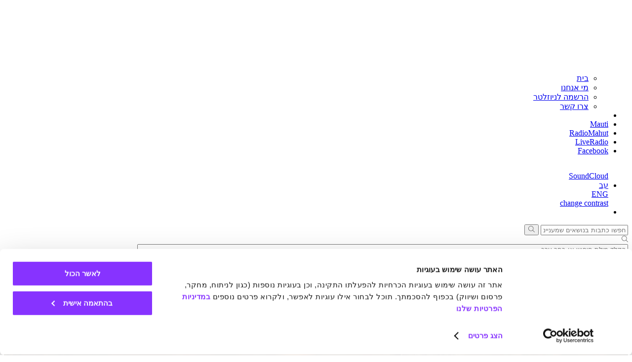

--- FILE ---
content_type: text/html; charset=UTF-8
request_url: https://www.eol.co.il/articles/842/
body_size: 129212
content:
<!DOCTYPE html>
<html dir="rtl" lang="he-IL" prefix="og: https://ogp.me/ns#">
    <head>
            <!-- Google Tag Manager -->
    <script>(function(w,d,s,l,i){w[l]=w[l]||[];w[l].push({'gtm.start':
                new Date().getTime(),event:'gtm.js'});var f=d.getElementsByTagName(s)[0],
            j=d.createElement(s),dl=l!='dataLayer'?'&l='+l:'';j.async=true;j.src=
            'https://www.googletagmanager.com/gtm.js?id='+i+dl;f.parentNode.insertBefore(j,f);
        })(window,document,'script','dataLayer','GTM-5ZJSQ8');</script>
    <!-- End Google Tag Manager -->

    <!-- OUTBRAIN PIXEL -->
        <meta property="fb:pages" content="316265986841" />
    <meta property="fb:admins" content="502259694" />
    <meta property="fb:app_id" content="606120066159796" />

    <meta charset="UTF-8" />
    <meta name="viewport" content="width=device-width, initial-scale=1.0, maximum-scale=1.0, user-scalable=0">
    <link rel="profile" href="http://gmpg.org/xfn/11" />
    <link rel="pingback" href="https://www.eol.co.il/xmlrpc.php" />
    <link rel="alternate" type="application/rss+xml" title="EOL feed" href="/articles?feed" />

        	<style>img:is([sizes="auto" i], [sizes^="auto," i]) { contain-intrinsic-size: 3000px 1500px }</style>
	
<!-- Search Engine Optimization by Rank Math - https://rankmath.com/ -->
<title>ילדים מגיעים לעולם עם סקרנות פילוסופית טבעית – מדוע כדאי לשמר, לעודד ולפתח אותה? - מהות החיים</title>
<meta name="description" content="מחקרים מספקים ראיות לכך שחשיבה פילוסופית עומדת בבסיס היכולת המדעית"/>
<meta name="robots" content="follow, index, max-snippet:-1, max-video-preview:-1, max-image-preview:large"/>
<link rel="canonical" href="https://www.eol.co.il/articles/842/" />
<meta property="og:locale" content="he_IL" />
<meta property="og:type" content="article" />
<meta property="og:title" content="ילדים מגיעים לעולם עם סקרנות פילוסופית טבעית – מדוע כדאי לשמר, לעודד ולפתח אותה? - מהות החיים" />
<meta property="og:description" content="מחקרים מספקים ראיות לכך שחשיבה פילוסופית עומדת בבסיס היכולת המדעית" />
<meta property="og:url" content="https://www.eol.co.il/articles/842/" />
<meta property="og:site_name" content="מהות החיים" />
<meta property="article:publisher" content="https://www.facebook.com/MahutHahaim/" />
<meta property="og:updated_time" content="2023-07-13T13:50:48+03:00" />
<meta property="og:image" content="https://eol.co.il/wp-content/uploads/2023/07/13124840/2758.jpg" />
<meta property="og:image:secure_url" content="https://eol.co.il/wp-content/uploads/2023/07/13124840/2758.jpg" />
<meta property="og:image:alt" content="ילדים מגיעים לעולם עם סקרנות פילוסופית טבעית – מדוע כדאי לשמר, לעודד ולפתח אותה?" />
<meta property="article:published_time" content="2017-03-12T09:00:00+02:00" />
<meta property="article:modified_time" content="2023-07-13T13:50:48+03:00" />
<meta name="twitter:card" content="summary_large_image" />
<meta name="twitter:title" content="ילדים מגיעים לעולם עם סקרנות פילוסופית טבעית – מדוע כדאי לשמר, לעודד ולפתח אותה? - מהות החיים" />
<meta name="twitter:description" content="מחקרים מספקים ראיות לכך שחשיבה פילוסופית עומדת בבסיס היכולת המדעית" />
<meta name="twitter:image" content="https://eol.co.il/wp-content/uploads/2023/07/13124840/2758.jpg" />
<script type="application/ld+json" class="rank-math-schema">{"@context":"https://schema.org","@graph":[{"@type":"Organization","@id":"https://www.eol.co.il/#organization","name":"\u05de\u05d4\u05d5\u05ea \u05d4\u05d7\u05d9\u05d9\u05dd","url":"https://prod.eol.co.il","sameAs":["https://www.facebook.com/MahutHahaim/"],"logo":{"@type":"ImageObject","@id":"https://www.eol.co.il/#logo","url":"https://prod.eol.co.il/wp-content/uploads/2023/02/15144207/eol_logo_112.png","contentUrl":"https://prod.eol.co.il/wp-content/uploads/2023/02/15144207/eol_logo_112.png","caption":"\u05de\u05d4\u05d5\u05ea \u05d4\u05d7\u05d9\u05d9\u05dd","inLanguage":"he-IL","width":"112","height":"112"}},{"@type":"WebSite","@id":"https://www.eol.co.il/#website","url":"https://www.eol.co.il","name":"\u05de\u05d4\u05d5\u05ea \u05d4\u05d7\u05d9\u05d9\u05dd","publisher":{"@id":"https://www.eol.co.il/#organization"},"inLanguage":"he-IL"},{"@type":"ImageObject","@id":"https://eol.co.il/wp-content/uploads/2023/07/13124837/2759.jpg","url":"https://eol.co.il/wp-content/uploads/2023/07/13124837/2759.jpg","width":"258","height":"200","inLanguage":"he-IL"},{"@type":"WebPage","@id":"https://www.eol.co.il/articles/842/#webpage","url":"https://www.eol.co.il/articles/842/","name":"\u05d9\u05dc\u05d3\u05d9\u05dd \u05de\u05d2\u05d9\u05e2\u05d9\u05dd \u05dc\u05e2\u05d5\u05dc\u05dd \u05e2\u05dd \u05e1\u05e7\u05e8\u05e0\u05d5\u05ea \u05e4\u05d9\u05dc\u05d5\u05e1\u05d5\u05e4\u05d9\u05ea \u05d8\u05d1\u05e2\u05d9\u05ea \u2013 \u05de\u05d3\u05d5\u05e2 \u05db\u05d3\u05d0\u05d9 \u05dc\u05e9\u05de\u05e8, \u05dc\u05e2\u05d5\u05d3\u05d3 \u05d5\u05dc\u05e4\u05ea\u05d7 \u05d0\u05d5\u05ea\u05d4? - \u05de\u05d4\u05d5\u05ea \u05d4\u05d7\u05d9\u05d9\u05dd","datePublished":"2017-03-12T09:00:00+02:00","dateModified":"2023-07-13T13:50:48+03:00","isPartOf":{"@id":"https://www.eol.co.il/#website"},"primaryImageOfPage":{"@id":"https://eol.co.il/wp-content/uploads/2023/07/13124837/2759.jpg"},"inLanguage":"he-IL"},{"@type":"Person","@id":"https://www.eol.co.il/articles/842/#author","name":"\u05d9\u05e8\u05d3\u05df \u05dc\u05d4\u05d1\u05d9","image":{"@type":"ImageObject","@id":"https://secure.gravatar.com/avatar/0a3991c110ef25ab1f5a6b64430e5cc1?s=96&amp;d=mm&amp;r=g","url":"https://secure.gravatar.com/avatar/0a3991c110ef25ab1f5a6b64430e5cc1?s=96&amp;d=mm&amp;r=g","caption":"\u05d9\u05e8\u05d3\u05df \u05dc\u05d4\u05d1\u05d9","inLanguage":"he-IL"},"worksFor":{"@id":"https://www.eol.co.il/#organization"}},{"@type":"Article","headline":"\u05d9\u05dc\u05d3\u05d9\u05dd \u05de\u05d2\u05d9\u05e2\u05d9\u05dd \u05dc\u05e2\u05d5\u05dc\u05dd \u05e2\u05dd \u05e1\u05e7\u05e8\u05e0\u05d5\u05ea \u05e4\u05d9\u05dc\u05d5\u05e1\u05d5\u05e4\u05d9\u05ea \u05d8\u05d1\u05e2\u05d9\u05ea \u2013 \u05de\u05d3\u05d5\u05e2 \u05db\u05d3\u05d0\u05d9 \u05dc\u05e9\u05de\u05e8, \u05dc\u05e2\u05d5\u05d3\u05d3 \u05d5\u05dc\u05e4\u05ea\u05d7 \u05d0\u05d5\u05ea\u05d4? - \u05de\u05d4\u05d5\u05ea \u05d4\u05d7\u05d9\u05d9\u05dd","datePublished":"2017-03-12T09:00:00+02:00","dateModified":"2023-07-13T13:50:48+03:00","author":{"@id":"https://www.eol.co.il/articles/842/#author","name":"\u05d9\u05e8\u05d3\u05df \u05dc\u05d4\u05d1\u05d9"},"publisher":{"@id":"https://www.eol.co.il/#organization"},"description":"\u05de\u05d7\u05e7\u05e8\u05d9\u05dd \u05de\u05e1\u05e4\u05e7\u05d9\u05dd \u05e8\u05d0\u05d9\u05d5\u05ea \u05dc\u05db\u05da \u05e9\u05d7\u05e9\u05d9\u05d1\u05d4 \u05e4\u05d9\u05dc\u05d5\u05e1\u05d5\u05e4\u05d9\u05ea \u05e2\u05d5\u05de\u05d3\u05ea \u05d1\u05d1\u05e1\u05d9\u05e1 \u05d4\u05d9\u05db\u05d5\u05dc\u05ea \u05d4\u05de\u05d3\u05e2\u05d9\u05ea","name":"\u05d9\u05dc\u05d3\u05d9\u05dd \u05de\u05d2\u05d9\u05e2\u05d9\u05dd \u05dc\u05e2\u05d5\u05dc\u05dd \u05e2\u05dd \u05e1\u05e7\u05e8\u05e0\u05d5\u05ea \u05e4\u05d9\u05dc\u05d5\u05e1\u05d5\u05e4\u05d9\u05ea \u05d8\u05d1\u05e2\u05d9\u05ea \u2013 \u05de\u05d3\u05d5\u05e2 \u05db\u05d3\u05d0\u05d9 \u05dc\u05e9\u05de\u05e8, \u05dc\u05e2\u05d5\u05d3\u05d3 \u05d5\u05dc\u05e4\u05ea\u05d7 \u05d0\u05d5\u05ea\u05d4? - \u05de\u05d4\u05d5\u05ea \u05d4\u05d7\u05d9\u05d9\u05dd","@id":"https://www.eol.co.il/articles/842/#richSnippet","isPartOf":{"@id":"https://www.eol.co.il/articles/842/#webpage"},"image":{"@id":"https://eol.co.il/wp-content/uploads/2023/07/13124837/2759.jpg"},"inLanguage":"he-IL","mainEntityOfPage":{"@id":"https://www.eol.co.il/articles/842/#webpage"}}]}</script>
<!-- /Rank Math WordPress SEO plugin -->

<style id='classic-theme-styles-inline-css' type='text/css'>
/*! This file is auto-generated */
.wp-block-button__link{color:#fff;background-color:#32373c;border-radius:9999px;box-shadow:none;text-decoration:none;padding:calc(.667em + 2px) calc(1.333em + 2px);font-size:1.125em}.wp-block-file__button{background:#32373c;color:#fff;text-decoration:none}
</style>
<style id='global-styles-inline-css' type='text/css'>
:root{--wp--preset--aspect-ratio--square: 1;--wp--preset--aspect-ratio--4-3: 4/3;--wp--preset--aspect-ratio--3-4: 3/4;--wp--preset--aspect-ratio--3-2: 3/2;--wp--preset--aspect-ratio--2-3: 2/3;--wp--preset--aspect-ratio--16-9: 16/9;--wp--preset--aspect-ratio--9-16: 9/16;--wp--preset--color--black: #000000;--wp--preset--color--cyan-bluish-gray: #abb8c3;--wp--preset--color--white: #ffffff;--wp--preset--color--pale-pink: #f78da7;--wp--preset--color--vivid-red: #cf2e2e;--wp--preset--color--luminous-vivid-orange: #ff6900;--wp--preset--color--luminous-vivid-amber: #fcb900;--wp--preset--color--light-green-cyan: #7bdcb5;--wp--preset--color--vivid-green-cyan: #00d084;--wp--preset--color--pale-cyan-blue: #8ed1fc;--wp--preset--color--vivid-cyan-blue: #0693e3;--wp--preset--color--vivid-purple: #9b51e0;--wp--preset--gradient--vivid-cyan-blue-to-vivid-purple: linear-gradient(135deg,rgba(6,147,227,1) 0%,rgb(155,81,224) 100%);--wp--preset--gradient--light-green-cyan-to-vivid-green-cyan: linear-gradient(135deg,rgb(122,220,180) 0%,rgb(0,208,130) 100%);--wp--preset--gradient--luminous-vivid-amber-to-luminous-vivid-orange: linear-gradient(135deg,rgba(252,185,0,1) 0%,rgba(255,105,0,1) 100%);--wp--preset--gradient--luminous-vivid-orange-to-vivid-red: linear-gradient(135deg,rgba(255,105,0,1) 0%,rgb(207,46,46) 100%);--wp--preset--gradient--very-light-gray-to-cyan-bluish-gray: linear-gradient(135deg,rgb(238,238,238) 0%,rgb(169,184,195) 100%);--wp--preset--gradient--cool-to-warm-spectrum: linear-gradient(135deg,rgb(74,234,220) 0%,rgb(151,120,209) 20%,rgb(207,42,186) 40%,rgb(238,44,130) 60%,rgb(251,105,98) 80%,rgb(254,248,76) 100%);--wp--preset--gradient--blush-light-purple: linear-gradient(135deg,rgb(255,206,236) 0%,rgb(152,150,240) 100%);--wp--preset--gradient--blush-bordeaux: linear-gradient(135deg,rgb(254,205,165) 0%,rgb(254,45,45) 50%,rgb(107,0,62) 100%);--wp--preset--gradient--luminous-dusk: linear-gradient(135deg,rgb(255,203,112) 0%,rgb(199,81,192) 50%,rgb(65,88,208) 100%);--wp--preset--gradient--pale-ocean: linear-gradient(135deg,rgb(255,245,203) 0%,rgb(182,227,212) 50%,rgb(51,167,181) 100%);--wp--preset--gradient--electric-grass: linear-gradient(135deg,rgb(202,248,128) 0%,rgb(113,206,126) 100%);--wp--preset--gradient--midnight: linear-gradient(135deg,rgb(2,3,129) 0%,rgb(40,116,252) 100%);--wp--preset--font-size--small: 13px;--wp--preset--font-size--medium: 20px;--wp--preset--font-size--large: 36px;--wp--preset--font-size--x-large: 42px;--wp--preset--spacing--20: 0.44rem;--wp--preset--spacing--30: 0.67rem;--wp--preset--spacing--40: 1rem;--wp--preset--spacing--50: 1.5rem;--wp--preset--spacing--60: 2.25rem;--wp--preset--spacing--70: 3.38rem;--wp--preset--spacing--80: 5.06rem;--wp--preset--shadow--natural: 6px 6px 9px rgba(0, 0, 0, 0.2);--wp--preset--shadow--deep: 12px 12px 50px rgba(0, 0, 0, 0.4);--wp--preset--shadow--sharp: 6px 6px 0px rgba(0, 0, 0, 0.2);--wp--preset--shadow--outlined: 6px 6px 0px -3px rgba(255, 255, 255, 1), 6px 6px rgba(0, 0, 0, 1);--wp--preset--shadow--crisp: 6px 6px 0px rgba(0, 0, 0, 1);}:where(.is-layout-flex){gap: 0.5em;}:where(.is-layout-grid){gap: 0.5em;}body .is-layout-flex{display: flex;}.is-layout-flex{flex-wrap: wrap;align-items: center;}.is-layout-flex > :is(*, div){margin: 0;}body .is-layout-grid{display: grid;}.is-layout-grid > :is(*, div){margin: 0;}:where(.wp-block-columns.is-layout-flex){gap: 2em;}:where(.wp-block-columns.is-layout-grid){gap: 2em;}:where(.wp-block-post-template.is-layout-flex){gap: 1.25em;}:where(.wp-block-post-template.is-layout-grid){gap: 1.25em;}.has-black-color{color: var(--wp--preset--color--black) !important;}.has-cyan-bluish-gray-color{color: var(--wp--preset--color--cyan-bluish-gray) !important;}.has-white-color{color: var(--wp--preset--color--white) !important;}.has-pale-pink-color{color: var(--wp--preset--color--pale-pink) !important;}.has-vivid-red-color{color: var(--wp--preset--color--vivid-red) !important;}.has-luminous-vivid-orange-color{color: var(--wp--preset--color--luminous-vivid-orange) !important;}.has-luminous-vivid-amber-color{color: var(--wp--preset--color--luminous-vivid-amber) !important;}.has-light-green-cyan-color{color: var(--wp--preset--color--light-green-cyan) !important;}.has-vivid-green-cyan-color{color: var(--wp--preset--color--vivid-green-cyan) !important;}.has-pale-cyan-blue-color{color: var(--wp--preset--color--pale-cyan-blue) !important;}.has-vivid-cyan-blue-color{color: var(--wp--preset--color--vivid-cyan-blue) !important;}.has-vivid-purple-color{color: var(--wp--preset--color--vivid-purple) !important;}.has-black-background-color{background-color: var(--wp--preset--color--black) !important;}.has-cyan-bluish-gray-background-color{background-color: var(--wp--preset--color--cyan-bluish-gray) !important;}.has-white-background-color{background-color: var(--wp--preset--color--white) !important;}.has-pale-pink-background-color{background-color: var(--wp--preset--color--pale-pink) !important;}.has-vivid-red-background-color{background-color: var(--wp--preset--color--vivid-red) !important;}.has-luminous-vivid-orange-background-color{background-color: var(--wp--preset--color--luminous-vivid-orange) !important;}.has-luminous-vivid-amber-background-color{background-color: var(--wp--preset--color--luminous-vivid-amber) !important;}.has-light-green-cyan-background-color{background-color: var(--wp--preset--color--light-green-cyan) !important;}.has-vivid-green-cyan-background-color{background-color: var(--wp--preset--color--vivid-green-cyan) !important;}.has-pale-cyan-blue-background-color{background-color: var(--wp--preset--color--pale-cyan-blue) !important;}.has-vivid-cyan-blue-background-color{background-color: var(--wp--preset--color--vivid-cyan-blue) !important;}.has-vivid-purple-background-color{background-color: var(--wp--preset--color--vivid-purple) !important;}.has-black-border-color{border-color: var(--wp--preset--color--black) !important;}.has-cyan-bluish-gray-border-color{border-color: var(--wp--preset--color--cyan-bluish-gray) !important;}.has-white-border-color{border-color: var(--wp--preset--color--white) !important;}.has-pale-pink-border-color{border-color: var(--wp--preset--color--pale-pink) !important;}.has-vivid-red-border-color{border-color: var(--wp--preset--color--vivid-red) !important;}.has-luminous-vivid-orange-border-color{border-color: var(--wp--preset--color--luminous-vivid-orange) !important;}.has-luminous-vivid-amber-border-color{border-color: var(--wp--preset--color--luminous-vivid-amber) !important;}.has-light-green-cyan-border-color{border-color: var(--wp--preset--color--light-green-cyan) !important;}.has-vivid-green-cyan-border-color{border-color: var(--wp--preset--color--vivid-green-cyan) !important;}.has-pale-cyan-blue-border-color{border-color: var(--wp--preset--color--pale-cyan-blue) !important;}.has-vivid-cyan-blue-border-color{border-color: var(--wp--preset--color--vivid-cyan-blue) !important;}.has-vivid-purple-border-color{border-color: var(--wp--preset--color--vivid-purple) !important;}.has-vivid-cyan-blue-to-vivid-purple-gradient-background{background: var(--wp--preset--gradient--vivid-cyan-blue-to-vivid-purple) !important;}.has-light-green-cyan-to-vivid-green-cyan-gradient-background{background: var(--wp--preset--gradient--light-green-cyan-to-vivid-green-cyan) !important;}.has-luminous-vivid-amber-to-luminous-vivid-orange-gradient-background{background: var(--wp--preset--gradient--luminous-vivid-amber-to-luminous-vivid-orange) !important;}.has-luminous-vivid-orange-to-vivid-red-gradient-background{background: var(--wp--preset--gradient--luminous-vivid-orange-to-vivid-red) !important;}.has-very-light-gray-to-cyan-bluish-gray-gradient-background{background: var(--wp--preset--gradient--very-light-gray-to-cyan-bluish-gray) !important;}.has-cool-to-warm-spectrum-gradient-background{background: var(--wp--preset--gradient--cool-to-warm-spectrum) !important;}.has-blush-light-purple-gradient-background{background: var(--wp--preset--gradient--blush-light-purple) !important;}.has-blush-bordeaux-gradient-background{background: var(--wp--preset--gradient--blush-bordeaux) !important;}.has-luminous-dusk-gradient-background{background: var(--wp--preset--gradient--luminous-dusk) !important;}.has-pale-ocean-gradient-background{background: var(--wp--preset--gradient--pale-ocean) !important;}.has-electric-grass-gradient-background{background: var(--wp--preset--gradient--electric-grass) !important;}.has-midnight-gradient-background{background: var(--wp--preset--gradient--midnight) !important;}.has-small-font-size{font-size: var(--wp--preset--font-size--small) !important;}.has-medium-font-size{font-size: var(--wp--preset--font-size--medium) !important;}.has-large-font-size{font-size: var(--wp--preset--font-size--large) !important;}.has-x-large-font-size{font-size: var(--wp--preset--font-size--x-large) !important;}
:where(.wp-block-post-template.is-layout-flex){gap: 1.25em;}:where(.wp-block-post-template.is-layout-grid){gap: 1.25em;}
:where(.wp-block-columns.is-layout-flex){gap: 2em;}:where(.wp-block-columns.is-layout-grid){gap: 2em;}
:root :where(.wp-block-pullquote){font-size: 1.5em;line-height: 1.6;}
</style>
<link rel='stylesheet' id='ui-font-css' href='https://www.eol.co.il/wp-content/plugins/wp-accessibility/toolbar/fonts/css/a11y-toolbar.css?ver=2.2.6' type='text/css' media='all' />
<link rel='stylesheet' id='wpa-toolbar-css' href='https://www.eol.co.il/wp-content/plugins/wp-accessibility/toolbar/css/a11y.css?ver=2.2.6' type='text/css' media='all' />
<style id='wpa-toolbar-inline-css' type='text/css'>
.a11y-toolbar ul li button { font-size: 18px !important; }
</style>
<link rel='stylesheet' id='ui-fontsize.css-css' href='https://www.eol.co.il/wp-content/plugins/wp-accessibility/toolbar/css/a11y-fontsize.css?ver=2.2.6' type='text/css' media='all' />
<style id='ui-fontsize.css-inline-css' type='text/css'>
html { --wpa-font-size: clamp( 24px, 1.5rem, 36px ); --wpa-h1-size : clamp( 48px, 3rem, 72px ); --wpa-h2-size : clamp( 40px, 2.5rem, 60px ); --wpa-h3-size : clamp( 32px, 2rem, 48px ); --wpa-h4-size : clamp( 28px, 1.75rem, 42px ); --wpa-sub-list-size: 1.1em; --wpa-sub-sub-list-size: 1em; } 
</style>
<link rel='stylesheet' id='wpa-style-css' href='https://www.eol.co.il/wp-content/plugins/wp-accessibility/css/wpa-style.css?ver=2.2.6' type='text/css' media='all' />
<style id='wpa-style-inline-css' type='text/css'>
.wpa-hide-rtl#skiplinks a, .wpa-hide-rtl#skiplinks a:hover, .wpa-hide-rtl#skiplinks a:visited {
	
}
.wpa-hide-rtl#skiplinks a:active,  .wpa-hide-rtl#skiplinks a:focus {
	
}
	:root { --admin-bar-top : 7px; }
</style>
<link rel='stylesheet' id='eol-css-chosen-css' href='https://www.eol.co.il/wp-content/themes/eol/js/chosen/chosen.css?ver=1769191655' type='text/css' media='all' />
<link rel='stylesheet' id='eol-css-smoothness-jquery-ui-css' href='//ajax.googleapis.com/ajax/libs/jqueryui/1.10.4/themes/smoothness/jquery-ui.css?ver=1769191655' type='text/css' media='all' />
<link rel='stylesheet' id='eol-css-tagit-dark-grey-css' href='https://www.eol.co.il/wp-content/themes/eol/css/tagit/tagit-dark-grey.css?ver=1769191655' type='text/css' media='all' />
<link rel='stylesheet' id='eol-css-bootstrap-css' href='https://www.eol.co.il/wp-content/themes/eol/css/bootstrap.css?ver=1769191655' type='text/css' media='all' />
<link rel='stylesheet' id='eol-css-maut-css' href='https://www.eol.co.il/wp-content/themes/eol/css/maut.css?ver=1769191655' type='text/css' media='all' />
<link rel='stylesheet' id='eol-css-ei-styles-css' href='https://www.eol.co.il/wp-content/themes/eol/css/ie-styles.css?ver=1769191655' type='text/css' media='all' />
<link rel='stylesheet' id='eol-css-searchengine-css' href='https://www.eol.co.il/wp-content/themes/eol/css/searchengine.css?ver=1769191655' type='text/css' media='all' />
<link rel='stylesheet' id='eol-css-popup-all-css' href='https://www.eol.co.il/wp-content/themes/eol/css/popup/all.css?ver=1769191655' type='text/css' media='all' />
<link rel='stylesheet' id='eol-css-adapted-css' href='https://www.eol.co.il/wp-content/themes/eol/css/adapted.css?ver=1769191655' type='text/css' media='all' />
<link rel='stylesheet' id='eol-css-styles-css' href='https://www.eol.co.il/wp-content/themes/eol/css/style.css?ver=1769191655' type='text/css' media='all' />
<link rel='stylesheet' id='eol-style-css' href='https://www.eol.co.il/wp-content/themes/eol/style.css?ver=b43f5ce18b5dfde4a10b922f44db54b4' type='text/css' media='all' />
<link rel='stylesheet' id='algolia-autocomplete-css' href='https://www.eol.co.il/wp-content/plugins/wp-search-with-algolia/css/algolia-autocomplete.css?ver=2.8.3' type='text/css' media='all' />
<script type="text/javascript" src="//ajax.googleapis.com/ajax/libs/jquery/1.9.1/jquery.min.js?ver=1.9.1" id="jquery-js"></script>
<script type="text/javascript" src="//ajax.googleapis.com/ajax/libs/jqueryui/1.10.4/jquery-ui.min.js?ver=1769191655" id="eol-jquery-ui-min-js"></script>
<script type="text/javascript" src="https://www.eol.co.il/wp-content/themes/eol/js/chosen/chosen.jquery.min.js?ver=1769191655" id="eol-chosen-jquery-min-js"></script>
<script type="text/javascript" src="https://www.eol.co.il/wp-content/themes/eol/js/tagit/tagit.js?ver=1769191655" id="eol-tagit-js"></script>
<script type="text/javascript" src="https://www.eol.co.il/wp-content/themes/eol/js/maut.js?ver=1769191655" id="eol-maut-js"></script>
<script type="text/javascript" src="https://www.eol.co.il/wp-content/themes/eol/js/bootstrap.min.js?ver=1769191655" id="eol-bootstrap-js"></script>
<script type="text/javascript" src="https://www.eol.co.il/wp-content/themes/eol/js/form.js?ver=1769191655" id="eol-form-js"></script>
<script type="text/javascript" src="https://www.eol.co.il/wp-content/themes/eol/js/maut_scripts.js?ver=1769191655" id="eol-maut-scripts-js"></script>
<script type="text/javascript" src="https://www.eol.co.il/wp-content/themes/eol/js/jquery.dotdotdot.js?ver=1769191655" id="eol-jquery-dotdotdot-js"></script>
<script type="text/javascript" src="https://www.eol.co.il/wp-content/themes/eol/js/radio.js?ver=1769191655" id="eol-radio-js"></script>
<script type="text/javascript" src="https://www.eol.co.il/wp-content/themes/eol/js/popup/smooth-scroll.js?ver=1769191655" id="eol-popup-smooth-scroll-js"></script>
<script type="text/javascript" src="https://www.eol.co.il/wp-content/themes/eol/js/popup/greyScale.js?ver=1769191655" id="eol-popup-greyscale-js"></script>
<script type="text/javascript" id="eol-popup-main-js-extra">
/* <![CDATA[ */
var popuptimewindow = {"popuptimeout":"30"};
/* ]]> */
</script>
<script type="text/javascript" src="https://www.eol.co.il/wp-content/themes/eol/js/popup/main.js?ver=1769191655" id="eol-popup-main-js"></script>
<script type="text/javascript" src="https://www.eol.co.il/wp-content/themes/eol/js/adapted.js?ver=1769191655" id="eol-adapted-js"></script>
<link rel="https://api.w.org/" href="https://www.eol.co.il/wp-json/" /><link rel="EditURI" type="application/rsd+xml" title="RSD" href="https://www.eol.co.il/xmlrpc.php?rsd" />
<link rel='shortlink' href='https://www.eol.co.il/?p=6663' />
<link rel="alternate" title="oEmbed (JSON)" type="application/json+oembed" href="https://www.eol.co.il/wp-json/oembed/1.0/embed?url=https%3A%2F%2Fwww.eol.co.il%2Farticles%2F842%2F" />
<link rel="alternate" title="oEmbed (XML)" type="text/xml+oembed" href="https://www.eol.co.il/wp-json/oembed/1.0/embed?url=https%3A%2F%2Fwww.eol.co.il%2Farticles%2F842%2F&#038;format=xml" />
<meta name="generator" content="Site Kit by Google 1.151.0" />        <style type="text/css">
            body {
                margin-top: -28px;
                /*padding-bottom: 28px;*/
            }
            body.admin-bar #wphead {
                padding-top: 0;
            }
            body.admin-bar #footer {
                padding-bottom: 28px;
            }
            #wpadminbar {
                top: auto !important;
                bottom: 0;
                background: #6623b4;
                transition-duration: 1s;
            }
            #wpadminbar .quicklinks .menupop ul {
                /*bottom: 28px;*/
            }
            #wpadminbar:hover {
                transition-duration: 1s;
                background-color: #6623b4;
            }

            #wp-admin-bar-root-default li:hover{
                background-color: #460f85;
            }

            /* fix dropdown menus position */
            #wpadminbar .ab-top-secondary .menupop .ab-sub-wrapper {
                bottom: 32px;
            }
            #wpadminbar .ab-top-menu>.menupop>.ab-sub-wrapper {
                bottom: 32px;
            }
            #wpadminbar #wp-admin-bar-site-name a.ab-item {
                font-weight: 600;
            }
        </style>
    		<style>
			.algolia-search-highlight {
				background-color: #fffbcc;
				border-radius: 2px;
				font-style: normal;
			}
		</style>
		<link rel="icon" href="https://eol.co.il/wp-content/uploads/2022/11/06171256/cropped-eol-icon-32x32.png" sizes="32x32" />
<link rel="icon" href="https://eol.co.il/wp-content/uploads/2022/11/06171256/cropped-eol-icon-192x192.png" sizes="192x192" />
<link rel="apple-touch-icon" href="https://eol.co.il/wp-content/uploads/2022/11/06171256/cropped-eol-icon-180x180.png" />
<meta name="msapplication-TileImage" content="https://eol.co.il/wp-content/uploads/2022/11/06171256/cropped-eol-icon-270x270.png" />
<noscript><style id="rocket-lazyload-nojs-css">.rll-youtube-player, [data-lazy-src]{display:none !important;}</style></noscript>    <meta name="generator" content="WP Rocket 3.18.2" data-wpr-features="wpr_lazyload_images wpr_preload_links" /></head>

    <body class="rtl articles-template-default single single-articles postid-6663 wp-embed-responsive">
    <!-- Google Tag Manager (noscript) -->
    <noscript><iframe src="https://www.googletagmanager.com/ns.html?id=GTM-5ZJSQ8"
                      height="0" width="0" style="display:none;visibility:hidden"></iframe></noscript>
    <!-- End Google Tag Manager (noscript) -->
    <a href="#main-heading" class="skip-to-content">דלג לתוכן</a>
    <!--  DESKTOP NAVIGATON BAR -->
    <header class="container-fluid full  ">
        <div class="enablescroll ">
            <div class="enablescroll_2  ">
                <div class="clearfix">

                    <div class="burger-item">
                        <span class="burger-line"></span>
                    </div>

                    <ul class="main-nav pull-left" role="presentation">
                        <div class="logo">
                            <strong style="margin: -8px 0px 0px 0px; padding: 0; font-size: 0; display: block;">
                                <a href="https://www.eol.co.il"><img src="data:image/svg+xml,%3Csvg%20xmlns='http://www.w3.org/2000/svg'%20viewBox='0%200%200%200'%3E%3C/svg%3E" alt="מהות החיים" title="" data-lazy-src="/wp-content/themes/eol/images/purple-01-01.svg"><noscript><img src="/wp-content/themes/eol/images/purple-01-01.svg" alt="מהות החיים" title=""></noscript></a>
                            </strong>
                        </div>

                        <!--//////////////////  POP UP WINDOW  ////////////////////////-->
                        <div class="settingMenu " style="left: -100%; top: 0px;">
                            <div class="popup">
                                <a href="#" class="closepopup"></a>
                            </div>

                            <ul id="mainnavbar" class="nav navbar-nav navbar-left desktop">
                                <li id="menu-item-153" class="poplist menu-item menu-item-type-post_type menu-item-object-page menu-item-home menu-item-153"><a href="https://www.eol.co.il/" title="poplistitem">בית</a></li>
<li id="menu-item-301" class="poplist menu-item menu-item-type-post_type menu-item-object-page menu-item-301"><a href="https://www.eol.co.il/about/" title="poplistitem">מי אנחנו</a></li>
<li id="menu-item-155" class="poplist menu-item menu-item-type-custom menu-item-object-custom menu-item-155"><a href="#subscribe" title="poplistitem subscribeanchor">הרשמה לניוזלטר</a></li>
<li id="menu-item-302" class="poplist menu-item menu-item-type-post_type menu-item-object-page menu-item-302"><a href="https://www.eol.co.il/contact/" title="poplistitem">צרו קשר</a></li>
                            </ul>
                        </div>
                        <!--////////////////  END OF POP UP WINDOW  ///////////////////-->

                        <li id="searchTopbarWrapper" class="">
                            <a href="#" class="searchTopbar"></a>
                        </li>

                        <div class="fix active">
                            <li>
                                <a href="https://mahuti.co.il" target="_blank" rel="noreferrer" class="sprite maut hidden-xs" aria-label="אתר מהותי">Mauti</a>
                            </li>
                            <li>
                                <a href="https://radio.eol.co.il" target="_blank" rel="noreferrer" class="sprite radiomaut hidden-xs" aria-label="אתר רדיו מהות החיים">RadioMahut</a>
                            </li>
                            <li>
                                <a href="#" onclick="open_player();" class="sprite liveradio" aria-label="שידור חי של רדיו מהות החיים">LiveRadio</a>
                            </li>
                            <li class="social hidden-xs">
                                <div data-rocket-location-hash="0f2e10098b09d3bfc8b96f892dd719ba">
                                    <a href="https://www.facebook.com/pages/%D7%9E%D7%94%D7%95%D7%AA-%D7%94%D7%97%D7%99%D7%99%D7%9D/316265986841?fref=ts" target="_blank" rel="noreferrer" class="sprite fb" aria-label="מהות החיים בפייסבוק">Facebook</a></div>
                                <div class="social hidden-xs inst-social">
                                    <a href="https://www.instagram.com/eolmagazine/" target="_blank" rel="noreferrer" class="instagram-icon" aria-label="מהות החיים באינסטגרם">
                                        <svg width="28" height="29" viewBox="0 0 28 29" xmlns="http://www.w3.org/2000/svg"
                                             xmlns:xlink="http://www.w3.org/1999/xlink">
                                            <defs>
                                                <path id="sn2w88xvha" d="M0 0h28v28H0z"></path>
                                            </defs>
                                            <g fill="none" fill-rule="evenodd">
                                                <g transform="translate(0 .7)">
                                                    <mask id="xlao6n6q4b" fill="#fff">
                                                        <use xlink:href="#sn2w88xvha"></use>
                                                    </mask>
                                                    <path d="M14 0c-3.802 0-4.279.016-5.772.084C6.738.152 5.72.39 4.829.735A6.86 6.86 0 0 0 2.35 2.35 6.86 6.86 0 0 0 .736 4.83C.39 5.72.152 6.738.085 8.228.015 9.72 0 10.198 0 14c0 3.802.016 4.279.084 5.772.068 1.49.305 2.508.651 3.399a6.86 6.86 0 0 0 1.615 2.48 6.862 6.862 0 0 0 2.48 1.614c.89.346 1.907.583 3.398.65C9.72 27.985 10.198 28 14 28c3.802 0 4.279-.016 5.772-.084 1.49-.068 2.508-.305 3.398-.65a6.861 6.861 0 0 0 2.48-1.616 6.863 6.863 0 0 0 1.615-2.48c.346-.89.583-1.908.65-3.398.069-1.493.085-1.97.085-5.772 0-3.802-.016-4.279-.084-5.772-.068-1.49-.305-2.508-.651-3.398a6.863 6.863 0 0 0-1.615-2.48A6.86 6.86 0 0 0 23.17.735c-.89-.346-1.908-.583-3.398-.65C18.28.015 17.802 0 14 0m0 2.523c3.738 0 4.18.014 5.657.081 1.365.062 2.106.29 2.6.482.653.254 1.12.557 1.61 1.048.49.49.793.956 1.047 1.61.192.493.42 1.234.482 2.599.067 1.476.082 1.919.082 5.657s-.015 4.181-.082 5.657c-.063 1.365-.29 2.107-.482 2.6a4.335 4.335 0 0 1-1.048 1.61c-.49.49-.956.793-1.61 1.047-.493.192-1.234.42-2.599.482-1.476.067-1.919.081-5.657.081-3.739 0-4.181-.014-5.657-.08-1.365-.063-2.107-.291-2.6-.483a4.341 4.341 0 0 1-1.61-1.047 4.34 4.34 0 0 1-1.047-1.61c-.191-.493-.42-1.235-.482-2.6-.067-1.476-.081-1.919-.081-5.657s.014-4.18.08-5.657c.063-1.365.292-2.106.483-2.6a4.342 4.342 0 0 1 1.047-1.61c.49-.49.957-.793 1.61-1.047.493-.191 1.235-.42 2.6-.482 1.476-.067 1.919-.081 5.657-.081"></path>
                                                </g>
                                                <path d="M23.153 7.227a1.68 1.68 0 0 1-1.871 1.67 1.68 1.68 0 1 1 1.871-1.67M14 19.366a4.666 4.666 0 1 1-.002-9.331A4.666 4.666 0 0 1 14 19.366m0-11.659A6.993 6.993 0 1 0 14 21.694a6.993 6.993 0 0 0 0-13.987"></path>
                                            </g>
                                        </svg>
                                    </a>
                                </div>
                                <div>
                                    <a href="https://soundcloud.com/eol-radio-inner-peace/sets" target="_blank" rel="noreferrer" class="soundcloud" aria-label="מהות החיים בסאונדקלאוד">SoundCloud</a></div>
                            </li>
                            <li class="language-switcher">
                                <div class="he">
                                    <a href="https://www.eol.co.il/en/" aria-label="אתר בשפה עברית">עב</a>
                                </div>
                                <div class="en">
                                    <a href="https://www.eol.co.il/en/" aria-label="english website">ENG</a>
                                </div>
                            </li>
	                        <div class="contrast-toggler-wrapper">
		                        <a href="#" class="contrast-toggler" id="contrast-toggler" role="button" aria-pressed="false">change contrast</a>
	                        </div>
                        </div>

                        <div class="roll social-btns ">
                            <li class="social sticky "><a
                                        href="mailto:?subject=מהות החיים Header&amp;body=נתקלתי בכתבה הזאת באתר מהות החיים, וחשבתי שהיא תעניין גם אותך: %0A%0A Header%0A%0A https://www.eol.co.il/about"
                                        title="" class="mailtobtn btn socialbtn btn-warning"></a>
                                <a href="https://www.facebook.com/sharer/sharer.php?u=https://www.eol.co.il/about"
                                   class="facebookbtn btn socialbtn btn-primary"></a></li>


                        </div>
                    </ul>

                    <!-- RADIO PLAYER -->
                    <div class="pull-left player pull_1_left" style="position: relative">
                    </div>
                    <!-- MOBILE SEARCH ICON -->

                    <div class="mobile-search-container">
                        <div class="inner">
                            <form class="clearfix search-input" action="/" method="get">
                                <div class="input-holder">
                                    <input id="search-header" name="s" class="pull-right outline searchbox" type="text" placeholder="חפשו כתבות בנושאים שמעניינים אתכם">
                                    <button type="submit" class="pull-left outline btnsearch">
                                        <i class="glyphicon glyphicon-search">
                                            <svg width="13px" height="13px" viewBox="0 0 13 13" xmlns="http://www.w3.org/2000/svg">
                                                <path d="M12.87 12.234 9.36 8.723v-.001A5.258 5.258 0 0 0 10.6 5.564 5.264 5.264 0 0 0 5.103.004a5.304 5.304 0 0 0-5.1 5.1A5.264 5.264 0 0 0 5.565 10.6 5.258 5.258 0 0 0 8.723 9.36l3.51 3.512a.45.45 0 0 0 .638-.637zM1.016 6.325C.669 4.782 1.121 3.26 2.19 2.19 3.26 1.12 4.782.67 6.325 1.015c1.46.327 2.94 1.807 3.268 3.267.345 1.543-.106 3.066-1.176 4.135-1.069 1.07-2.592 1.521-4.135 1.176-1.46-.328-2.94-1.808-3.267-3.268z" fill="#676767" fill-rule="nonzero"/>
                                            </svg>
                                        </i>
                                    </button>
                                </div>
                            </form>
                        </div>
                    </div>

                    <div class="additional-search-icon">
                        <a href="#" class="search-icon-proper">
                            <svg width="13px" height="13px" viewBox="0 0 13 13" xmlns="http://www.w3.org/2000/svg">
                                <path d="M12.87 12.234 9.36 8.723v-.001A5.258 5.258 0 0 0 10.6 5.564 5.264 5.264 0 0 0 5.103.004a5.304 5.304 0 0 0-5.1 5.1A5.264 5.264 0 0 0 5.565 10.6 5.258 5.258 0 0 0 8.723 9.36l3.51 3.512a.45.45 0 0 0 .638-.637zM1.016 6.325C.669 4.782 1.121 3.26 2.19 2.19 3.26 1.12 4.782.67 6.325 1.015c1.46.327 2.94 1.807 3.268 3.267.345 1.543-.106 3.066-1.176 4.135-1.069 1.07-2.592 1.521-4.135 1.176-1.46-.328-2.94-1.808-3.267-3.268z" fill="#676767" fill-rule="nonzero"/>
                            </svg>
                        </a>
                    </div>
                    <!-- LOGO -->
                    <div class="incorelvaluespage active">
                        <div class="roll corevaluespage floating-corevaluespage ">
                            <div class="floatmenu_title tag--text">
                                <div class="floating_corevalues">
                                    <div class="triangle_up"></div>

                                    <div class="clearfix">
                                        <div class="search-form" style="color: black; margin: 0;">
                                            <form class="clearfix search-input" action="/articles" method="get">
                                                <input name="q" class="pull-right outline" type="text" style="width: 78%;"
                                                       placeholder="הקלד מילת חיפוש או בחר ערך" value="">
                                                <button type="submit" class="pull-left outline btnsearch">
                                                    <i class="glyphicon glyphicon-search"></i>
                                                </button>
                                            </form>
                                        </div>
                                    </div>
                                </div>
                            </div>
                        </div>

                    </div>
                </div>

            </div>
        </div>
    </header>


    
            <div id="pages" class="post-6663 articles type-articles status-publish has-post-thumbnail hentry corevalues-transformation tags-125 tags-165 tags-166 tags-168 tags-293"  class="post-6663">
        <div>
            <style>
                .article .page-visual {
                    height: 405px;
                    overflow: hidden;
                    text-align: center;
                    position: relative;
                    top: 0;
                    background: url(https://eol.co.il/wp-content/uploads/2023/07/13124840/2758.jpg) no-repeat;
                    background: -prefix-linear-gradient(left, rgba(0, 0, 0, 0.5), rgba(0, 0, 0, 0)), url(https://eol.co.il/wp-content/uploads/2023/07/13124840/2758.jpg) no-repeat;
                    background: linear-gradient(to top, rgba(0, 0, 0, 0.5), rgba(0, 0, 0, 0)), url(https://eol.co.il/wp-content/uploads/2023/07/13124840/2758.jpg) no-repeat;
                    background-size: cover;
                    background-position: center;
                }

            </style>

            <script>
                $(document).ready(function () {
                    $("body > div.page-visual.mainpage.container-fluid > div").removeClass("headerBG");
                });
            </script>
            <a name="topofwindow"></a>
            <div data-rocket-location-hash="7cffc7aeff53801cb9759ad6f64d6024" class="articlepage article">

                                <div class="page-visual container-fluid">
                    <div class="title">
                        <div class="vertical-middle text-right">
                            <h1>ילדים מגיעים לעולם עם סקרנות פילוסופית טבעית – מדוע כדאי לשמר, לעודד ולפתח אותה?</h1><br/>
                        </div>
                    </div>
                </div>

                                <div>
                    <div class="container page-content ">
                        <div class="col-lg-1 col-md-1 col-sm-1 hidden-xs ">&nbsp;</div>
                        <div class="col-lg-8 col-md-7 col-sm-7 col-xs-12 aticle-content ">

                                                        
                                                        <h2><strong>מחקרים מספקים ראיות לכך שחשיבה פילוסופית עומדת בבסיס היכולת המדעית</strong></h2>

                                                        <div class="author">
                                <hr/>
                                <div class="author__descr">
                                                                                                                    <span>בועז מזרחי</span>
                                                                        
                                    <span class="datespan">
                                        <span>|</span>
                                        12 מרץ, 2017                                    </span>

                                </div>
                                <hr/>
                            </div>

                                                        <p>במרכזה של אחת הפרסומות הטורדניות ביותר שידענו בזמן האחרון, עומד ילד קטן שלא מפסיק להציק להוריו בשאלה 'למה?' לא בכדי בחרו המפרסמים למשוך את תשומת הלב של הקהל באמצעי הזה – הורים רבים לבטח מזדהים עם התופעה. כשילד מגיע לגיל ולדרגת פיתוח קוגניטיבי מסוימים, הוא מתחיל לחפש סיבות לכל דבר. בנאלי ככל שיהיה הנושא, הילד רוצה להבין &#8211; למה?</p>
<p>השאלה הזו, כך מסתבר, אינה שלב או מטרד – להיפך. היא תופעה שצריכה לגרום לנו להיות מרוצים וגאים. הילד חושב, וחושב עמוק. בשונה מהשאלה 'איך?' שמייצגת את הפן הטכני של ההבנה, 'למה?' מגלמת תפיסה לוגית של סיבה ותוצאה. וזו, על פי מחקרים, גישה חיונית לפיתוח החשיבה בכלל והמדעית בפרט. במילים אחרות, כשילדים מתעניינים ב'למה?', הם מביעים עניין פילוסופי בעולם, והיכולת הזו יכולה לקדם את מגוון הכישורים הקוגניטיביים שלהם, מקריאה ועד מתמטיקה.</p>
<p><strong>שיעור פילוסופיה פעם בשבוע יכול לחסוך חודשי לימוד מתמטיקה</strong></p>
<p>התרומה של פילוסופיה לפיתוח החשיבה, בפרט המדעית, הועמדה למבחן. ניסוי שנערך בבתי ספר יסודיים באנגליה, שעליו מדווחת ג'ני אנדרסון במגזין <a href="https://qz.com/635002/teaching-kids-philosophy-makes-them-smarter-in-math-and-english/" target="_blank" rel="noopener"><em>Quartz</em></a>, בדק כיצד משפיעים לימודי פילוסופיה על הישגי הילדים. 48 בתי ספר חולקו לשתי קבוצות: ב-26 מהם נוסף לתכנית הלימודים שיעור פילוסופיה בן ארבעים דקות פעם בשבוע, ו-22 בתי הספר הנותרים שימשו קבוצת בקרה, ללא שיעורי פילוסופיה.</p>
<p>על פי אנדרסון, תוכן שיעורי הפילוסופיה כלל <em>&quot;דיונים על קונספטים כמו אמת, צדק, חברות וידע, עם זמן שהוקדש להרהור בדממה, ליצירת שאלות, להעלאת שאלות ולבנייה על הרעיונות והמחשבות אחד של השני&quot;. </em>כלומר, השיעורים לא העמיסו תוכן היסטורי על פילוסופים מפורסמים או ידע תיאורטי לגבי משנותיהם. המיקוד היה בפיתוח טכניקות של חשיבה פילוסופית: לוגיקה, בניית טיעונים והפרכתם, זוויות שונות לחקר שאלות וכן הלאה. בתום שנת לימודים אחת בדקו החוקרים את הישגיהם של התלמידים. <em>&quot;ילדים שהשתתפו בקורסים&quot;</em>, מציגה אנדרסון את תוצאות הניסוי, <em>&quot;שיפרו את ציוני המתמטיקה והקריאה בשווה-ערך של שני חודשי לימודים נוספים, אף על פי שהקורסים לא תוכננו לשפר אוריינות או חשיבה מספרית&quot;</em>. עבור ילדים שהגיעו מרקע חלש יותר, השיפור היה אף גדול יותר. הציונים שלהם בתום הקורס היו שווי ערך לארבעה חודשי לימוד קרוא וכתוב, שלושה חודשי מתמטיקה וחודשיים של כתיבה.</p>
<p>השיפור לעומת קבוצת הבקרה החזיק מעמד הרבה מעבר לטווח המיידי, וליתר דיוק &#8211; שנתיים. קוון קולינס, יו&quot;ר הקרן שערכה את הניסוי, מספק את השערתו להצלחה המרשימה של התלמידים: <em>&quot;הם קיבלו דרכים חדשות של חשיבה וביטוי עצמי. הם חשבו עם יותר לוגיקה ועם רעיונות מחוברים יותר&quot;. </em>המוח, כך נראה, אינו מאורגן במחלקות מבודדות שכל אחת עובדת על תחום ספציפי. כשאנו משקיעים ביכולת קוגניטיבית אחת, אחרות מרוויחות גם כן. ובאופן ספציפי, מרתק לבחון את הקשר בין פילוסופיה לחשיבה מדעית. כיצד הפיתולים המנטליים שאנו לוקחים במסעות פילוסופיים משחיזים את היכולת שלנו לגשת לשאלות מדעיות? אחת התיאוריות היא שהתשובה מסתתרת בשאלה 'למה?' בטור במגזין <a href="https://aeon.co/ideas/why-children-ask-why-and-what-makes-a-good-explanation" target="_blank" rel="noopener"><em>Aeon</em></a> מסביר מתאו קולמבו, פרופסור לפילוסופיה של המדע, כיצד צורת החשיבה הטבעית של ילדים מגשרת בין הפילוסופיה למדע.</p>
<p><strong>מהו הסבר טוב לשאלה 'למה?'</strong></p>
<p><em>&quot;מרגע שהתחלתי לדבר&quot;</em> מספר קולומבו, <em>&quot;התחלתי לשאול מדוע דברים קורים&#8230; הטעויות וההסברים הנחו אותי בגילוי העולם: עסקתי במדע בטרם הגעתי לבית הספר, ואף נהניתי מזה&quot;. </em>הפרט האוטוביוגרפי הזה כמובן אינו ייחודי לפרופסור. כולנו, כשהיינו ילדים – ואם אתם הורים, ודאי חוויתם זאת גם עם ילדיכם – העסקנו את המבוגרים שסביבנו בשאלות כמו למה המטוס בשמיים? למה הכלב מוציא לשון כשהוא נושם? למה הכביש שחור? עבור הילדים, התשובות שלנו קריטיות. הילדים, מבחינתם עשו את שלהם: הם הפגינו סקרנות ועניין בעולם שסביבם, 'הרימו לנו להנחתה'. האחריות של המבוגרים היא למנף את הסקרנות הטבעית. ואת זה, טוען קולומבו, אנחנו עושים באמצעות סוג ההסבר שאנו מספקים.</p>
<p><img fetchpriority="high" decoding="async" class="alignnone wp-image-6641" src="data:image/svg+xml,%3Csvg%20xmlns='http://www.w3.org/2000/svg'%20viewBox='0%200%20701%20468'%3E%3C/svg%3E" alt="" width="701" height="468" data-lazy-srcset="https://eol.co.il/wp-content/uploads/2023/07/13124833/2760-300x200.jpg 300w, https://eol.co.il/wp-content/uploads/2023/07/13124833/2760-664x443.jpg 664w, https://eol.co.il/wp-content/uploads/2023/07/13124833/2760-712x475.jpg 712w, https://eol.co.il/wp-content/uploads/2023/07/13124833/2760-386x258.jpg 386w, https://eol.co.il/wp-content/uploads/2023/07/13124833/2760-463x309.jpg 463w, https://eol.co.il/wp-content/uploads/2023/07/13124833/2760.jpg 730w" data-lazy-sizes="(max-width: 701px) 100vw, 701px" data-lazy-src="https://prod.eol.co.il/wp-content/uploads/2023/07/13124833/2760-300x200.jpg" /><noscript><img fetchpriority="high" decoding="async" class="alignnone wp-image-6641" src="https://prod.eol.co.il/wp-content/uploads/2023/07/13124833/2760-300x200.jpg" alt="" width="701" height="468" srcset="https://eol.co.il/wp-content/uploads/2023/07/13124833/2760-300x200.jpg 300w, https://eol.co.il/wp-content/uploads/2023/07/13124833/2760-664x443.jpg 664w, https://eol.co.il/wp-content/uploads/2023/07/13124833/2760-712x475.jpg 712w, https://eol.co.il/wp-content/uploads/2023/07/13124833/2760-386x258.jpg 386w, https://eol.co.il/wp-content/uploads/2023/07/13124833/2760-463x309.jpg 463w, https://eol.co.il/wp-content/uploads/2023/07/13124833/2760.jpg 730w" sizes="(max-width: 701px) 100vw, 701px" /></noscript></p>
<p class="captiontext">עבור הילד בראשית דרכו, אין הבחנה מובהקת בין הערך המדעי והפילוסופי של השאלה. הוא פשוט רוצה להבין משהו על העולם שסביבו.</p>
<p>כהקדמה לדבריו ובמאמר מוסגר, כדאי להדגיש את הנטייה, שהתפתחה במאות ה-18 וה-19, לשייך מדע לאופן הפעולה של דברים בצורה בלעדית. כלומר, לשאלה 'איך'. מייצגת זאת היטב תפיסת העולם כשעון מכני שניתן לפרק לחלקיו &#8211; ולהרכיב מחדש. ואולם, פעמים רבות העומק המדעי נובע מחיפוש אחר הסיבות לדברים ולא מהסתפקות בהבנת המכניזם. אנחנו יכולים לדעת שהר געש פולט כמות X של לבה בשעה, על ידי שינויי לחצים. אבל האם החישובים הללו אומרים לנו מדוע בכלל נפער פתח בקרום כדור הארץ? שאלה זו יכולה להוביל אותנו לגילויים על תנועת היבשות וכן הלאה.</p>
<p>מכל מקום, פרופסור קולומבו טוען כי במתודה המדעית מקובלים מספר סוגי הסברים. תפקידם של פילוסופים של המדע, במילים פשוטות, הוא לנתח את צורות החשיבה המדעית, את הדרך שבה ניגשים מדענים לשאלות שהם חוקרים. כאן, לדבריו, טמון המפתח לרתימת הסקרנות הטבעית להצלחתם של ילדים. שלושת סוגי ההסברים הנפוצים הם החוק הכללי, התיאוריה האחידה והמכניקה הרגילה. מבלי לרדת יותר מדי לפרטים, ההסבר הראשון מדבר על צירוף הנסיבות שגורם לתופעות להתרחש, השני, כשמו, מספק מספר עקרונות קבועים וכלליים (אבולוציה, יחסות) העומדים בבסיס כל התופעות, וההסבר השלישי עוסק בפעולתם של מנגנונים. ההסברים מספקים לנו בסיס מדעי נהדר, <em>&quot;ואולם&quot;</em>, טוען קולומבו, <em>&quot;על הפילוסופים להימנע מההנחה שקיים מודל הסברי אחד, ושצריכה להתקבל החלטה איזה מודל מספר לנו מהו הסבר טוב&quot;.</em></p>
<p>המודלים הללו אינם סותרים, אלא משלימים זה את זה. לכולם יש מקום במחקר האנושי, אך הנטייה של הפילוסופים לחפש אחר התיאוריה האחת שמכסה את הכול למעשה מתעלמת מהמורכבות שעומדת בבסיס הסקרנות של ילדים ושל בני אדם בכלל. <em>&quot;מענה טוב לשאלת 'למה?' הוא לא רק הפשטה פילוסופית&quot;</em>, טוען קולומבו, <em>&quot;להסבר יש גם תפקידים קוגניטיביים בעולם האמיתי&quot;. </em>הוא מדבר על ההיבט הפסיכולוגי של חשיבה. לדבריו, הסבר הוא מבע תקשורתי, והשאלה אם הוא נעשה בצורה מוצלחת צריכה לקחת בחשבון גורמים 'ארציים' הנובעים מהרקע של האדם. כל המודלים שציין, מסביר קולומבו, מונעים באמצעות <em>&quot;טריגרים התלויים בקהל של הדובר, באינטרסים שלו, באמונות הרקע ובסביבה החברתית&quot;. </em></p>
<p><strong>עם אילו כלים הילד יוצא לחקור את העולם?</strong></p>
<p>כלומר, קיימות נסיבות משתנות שמשפיעות על איכות ההסבר שלנו, וכשאנו פתוחים לגישות הפילוסופיות השונות להסברים מדעיים, אנו מאפשרים לילדים להיחשף לצורות חשיבה מגוונות. המשמעות היא כלים נוספים לארגז שלהם. וכפי שמסביר קולומבו, מחקרים פסיכולוגיים <em>&quot;חשפו דמיון מרשים בין היגיון הסברי של ילדים לזה של מדענים. הן ילדים והן מדענים מביטים על העולם ומנסים  לזהות בו דפוסים, ומחפשים אחר הפרות של הדפוסים הללו במטרה להפיק מהם היגיון&quot;</em>. כך שהנטייה לחקירה מדעית עמוקה טבועה בהם, ובאה לידי ביטוי בהתגלמות של השאלה הפילוסופית 'למה?' כשמחברים את כל הנקודות נוצרת תמונה שמשרטטת קשר הדוק בין צורת המחשבה הפילוסופית וזו המדעית. לא פלא, אם כן, שהתלמידים באנגליה שיפרו משמעותית את כישורי המתמטיקה בזכות העשרה בפילוסופיה.</p>
<p><em>&quot;אם כל ילד הוא מדען מלידה&quot;</em>, מסכם פרופסור קולומבו, <em>&quot;הפילוסופים ייטיבו לעשות אם יעניקו יותר תשומת לב לפסיכולוגיה של הסברים, ובפרט לשאלות 'למה?' ולחשיבה של ילדים. הם יקבלו הבנה מדויקת יותר של מהו הסבר טוב&quot;. </em>בשורה התחתונה, הצורך להבין את העולם מגיע דרך ערוצים שונים, אבל מדובר ביצר טבעי של ילדים. כשאנו מתייחסים לשאלות שלהם ברצינות, אנו מעניקים להם כלי חשיבה שמסייעים לספק את הצורך הזה. וככל שנעניק להם יותר כלים כשהם עוד תלויים בהסברים שלנו, כך הם יוכלו להיות עצמאיים יותר כשיהיו תלויים בעצמם.</p>
<p>על פי הניסוי באנגליה והטיעון של קולומבו, החשיבה הפילוסופית והמדעית מגיעות מאותו שורש. פתחו את האחד – והשנייה תתקדם בעקבותיה. מגיע היום שבו כל ילד מתחיל לחשוב באופן עצמאי וצריך ליישם את היכולות הקוגניטיביות למטרות סקרנות וצרכים פרקטיים כאחד. האופן שבו אנו מתייחסים לסקרנות הבסיסית שלו, יכול להשפיע במידה רבה על מידת הגמישות שבה יוכל לתמרן, ועל הביקורת שיפעיל כשיצטרך לספק את ההסברים לעצמו.</p>
<p>&nbsp;</p>

                                                        
                                                            <h2 class="end-of-affix-scroll">כתבות נוספות שעשויות לעניין אותך:</h2>

                                                                    
                                                                                                                                    <p class="more_recommended_articles">
                                                    <a href="https://www.eol.co.il/articles/760" target="_blank" rel="noopener">
                                                        למה בעצם אנחנו צריכים פילוסופיה, והאם יש בה תועלת מעשית?                                                    </a>
                                                </p>
                                                                                            <p class="more_recommended_articles">
                                                    <a href="https://www.eol.co.il/articles/721" target="_blank" rel="noopener">
                                                        מהם שני הגורמים שמשפיעים על הצלחה של ילדים? רמז, בית הספר הוא לא בדיוק אחד מהם                                                    </a>
                                                </p>
                                                                                            <p class="more_recommended_articles">
                                                    <a href="https://www.eol.co.il/articles/684" target="_blank" rel="noopener">
                                                        ההרצאה השבועית של TED: האמת המפתיעה והמעודדת על שקרים של ילדים                                                    </a>
                                                </p>
                                                                                    
                                        <p class="more_recommended_radio_articles">
                                            עוד מרדיו מהות החיים:                                        </p>
                                                                                                                                    <p class="more_recommended_articles">
                                                    <a href="https://radio.eol.co.il/podcasts/medabrim-pilosophya/" target="_blank" rel="noopener">
                                                        מדברים פילוסופיה: ליאת רגב וד"ר שמעון אזולאי בסדרת שיחות בנות 15 דקות על שאלות של מהות                                                    </a>
                                                </p>
                                                                                    
                                                                                                
                                                                                    <div class="articletags ">
                                                                                                <div class="vertical-middle text-right">
                                                                            <a data-url="https://www.eol.co.il/corevalues/transformation/"
                                           data-type="corevalue" data-show-search="1" data-floating-title="גדילה"
                                           href="https://www.eol.co.il/corevalues/transformation/"
                                           class="tag"> <span
                                                    class="tagicon tag-transformation"></span> <span
                                                    class="tagspace">גדילה</span>
                                        </a>
                                                                    </div>
                                
                                                                <div class="tags-hash">
                                                                                                                    <a data-url="https://www.eol.co.il/articles/?tags=פילוסופיה/" data-show-search="1" data-type="tags" href="https://www.eol.co.il/articles/?tags=פילוסופיה/" class="tag">
                                            # <span class="tagspace">פילוסופיה </span>
                                        </a>
                                                                                                                        <a data-url="https://www.eol.co.il/articles/?tags=חינוך/" data-show-search="1" data-type="tags" href="https://www.eol.co.il/articles/?tags=חינוך/" class="tag">
                                            # <span class="tagspace">חינוך </span>
                                        </a>
                                                                                                                        <a data-url="https://www.eol.co.il/articles/?tags=ילדים/" data-show-search="1" data-type="tags" href="https://www.eol.co.il/articles/?tags=ילדים/" class="tag">
                                            # <span class="tagspace">ילדים </span>
                                        </a>
                                                                                                                        <a data-url="https://www.eol.co.il/articles/?tags=הורות/" data-show-search="1" data-type="tags" href="https://www.eol.co.il/articles/?tags=הורות/" class="tag">
                                            # <span class="tagspace">הורות </span>
                                        </a>
                                                                                                                        <a data-url="https://www.eol.co.il/articles/?tags=מדע/" data-show-search="1" data-type="tags" href="https://www.eol.co.il/articles/?tags=מדע/" class="tag">
                                            # <span class="tagspace">מדע </span>
                                        </a>
                                                                        </div>
                            </div>

                                                        <div class="sharing-container">
                                <div data-rocket-location-hash="a16031ece8200cbfb3c787ed565be6f2" class="row">
                                    <span>
                                        <a href="mailto:?subject=מהות החיים | &body=נתקלתי בכתבה הזאת באתר מהות החיים, וחשבתי שהיא תעניין גם אותך: %0A%0A %0A%0A https://www.eol.co.il/articles/842/" aria-label='דוא"ל' class="mailto"></a>
                                    </span>
                                    <span>
                                        <a href="https://www.facebook.com/sharer/sharer.php?u=https://www.eol.co.il/articles/842/" aria-label="פייסבוק" class="facebook" target="_blank">

                                        </a>
                                    </span>
                                    <span class="">
                                            <a href="whatsapp://send?text=כתבה שתעניין אותך מאתר מהות החיים: https://www.eol.co.il/articles/842/"
                                               data-text="" data-href="https://www.eol.co.il/articles/842/" data-action="share/whatsapp/share" class="wapp" aria-label="ווטסאפ" target="_top">
                                            </a>
                                    </span>
                                    <!--  mobile buttons -->
                                    <div class="hidden clearfix visible-xs">
                                        <span class="col-xs-6 pull-right">
                                            <a href="https://www.facebook.com/sharer/sharer.php?u=https://www.eol.co.il/articles/842/" title="" class="facebook"></a>
                                        </span>
                                    </div>
                                </div>
                            </div>

                        </div>

                        <!--  RECOMMENDED ARTICLES -->
                        <div class="col-lg-3 col-md-3 col-sm-4 hidden-xs recommended recommended-sidebar">
                            <h3 class="">מומלצים</h3>
                                
                                                                    <ul>
                                                                                                                                                                        <li class="">
                                                <a href="https://www.eol.co.il/articles/%d7%90%d7%99%d7%96%d7%94-%d7%a9%d7%99%d7%9e%d7%95%d7%a9-%d7%90%d7%a0%d7%97%d7%a0%d7%95-%d7%a2%d7%95%d7%a9%d7%99%d7%9d-%d7%91%d7%9e%d7%a8%d7%97%d7%91%d7%99%d7%9d-%d7%94%d7%9e%d7%a0%d7%98%d7%9c%d7%99/"
                                                   title="איזה שימוש אנחנו עושים במרחבים המנטליים שלנו?"
                                                   data-url="https://www.eol.co.il/articles/%d7%90%d7%99%d7%96%d7%94-%d7%a9%d7%99%d7%9e%d7%95%d7%a9-%d7%90%d7%a0%d7%97%d7%a0%d7%95-%d7%a2%d7%95%d7%a9%d7%99%d7%9d-%d7%91%d7%9e%d7%a8%d7%97%d7%91%d7%99%d7%9d-%d7%94%d7%9e%d7%a0%d7%98%d7%9c%d7%99/"
                                                   data-container-full="1"
                                                   data-enable-scroll="1"
                                                   data-show-search="1"
                                                   data-show-rollicons="1"
                                                   class="clearfix">
                                                                                                        <div class="shutter tag-peace">
                                                        <div class="item-type text"></div>
                                                    </div>
                                                    <img src="data:image/svg+xml,%3Csvg%20xmlns='http://www.w3.org/2000/svg'%20viewBox='0%200%200%200'%3E%3C/svg%3E"
                                                         alt="איזה שימוש אנחנו עושים במרחבים המנטליים שלנו?"
                                                         class="item-image pull-right" data-lazy-src="https://eol.co.il/wp-content/uploads/2023/12/11084832/negative-space-small-1-150x150.jpg"/><noscript><img src="https://eol.co.il/wp-content/uploads/2023/12/11084832/negative-space-small-1-150x150.jpg"
                                                         alt="איזה שימוש אנחנו עושים במרחבים המנטליים שלנו?"
                                                         class="item-image pull-right"/></noscript>
                                                    <div class="item-inner koteret">
                                                        <p class="ellipsis">
                                                            איזה שימוש אנחנו עושים במרחבים המנטליים שלנו?                                                        </p>
                                                    </div>
                                                </a>
                                            </li>
                                                                                                                                <li class="">
                                                <a href="https://www.eol.co.il/articles/1812/"
                                                   title="לשבת ולהרהר מול 12 נופים ישראליים מעוררי השראה"
                                                   data-url="https://www.eol.co.il/articles/1812/"
                                                   data-container-full="1"
                                                   data-enable-scroll="1"
                                                   data-show-search="1"
                                                   data-show-rollicons="1"
                                                   class="clearfix">
                                                                                                        <div class="shutter tag-the_universe">
                                                        <div class="item-type image"></div>
                                                    </div>
                                                    <img src="data:image/svg+xml,%3Csvg%20xmlns='http://www.w3.org/2000/svg'%20viewBox='0%200%200%200'%3E%3C/svg%3E"
                                                         alt="לשבת ולהרהר מול 12 נופים ישראליים מעוררי השראה"
                                                         class="item-image pull-right" data-lazy-src="https://eol.co.il/wp-content/uploads/2023/08/07130938/view-spot-small-150x150.jpg"/><noscript><img src="https://eol.co.il/wp-content/uploads/2023/08/07130938/view-spot-small-150x150.jpg"
                                                         alt="לשבת ולהרהר מול 12 נופים ישראליים מעוררי השראה"
                                                         class="item-image pull-right"/></noscript>
                                                    <div class="item-inner koteret">
                                                        <p class="ellipsis">
                                                            לשבת ולהרהר מול 12 נופים ישראליים מעוררי השראה                                                        </p>
                                                    </div>
                                                </a>
                                            </li>
                                                                                                                                <li class="">
                                                <a href="https://www.eol.co.il/articles/1800/"
                                                   title="חסדו ומגבלותיו של השכל הישר"
                                                   data-url="https://www.eol.co.il/articles/1800/"
                                                   data-container-full="1"
                                                   data-enable-scroll="1"
                                                   data-show-search="1"
                                                   data-show-rollicons="1"
                                                   class="clearfix">
                                                                                                        <div class="shutter tag-oneness">
                                                        <div class="item-type text"></div>
                                                    </div>
                                                    <img src="data:image/svg+xml,%3Csvg%20xmlns='http://www.w3.org/2000/svg'%20viewBox='0%200%200%200'%3E%3C/svg%3E"
                                                         alt="חסדו ומגבלותיו של השכל הישר"
                                                         class="item-image pull-right" data-lazy-src="https://eol.co.il/wp-content/uploads/2023/08/08130538/common-sense-small-2-150x150.jpg"/><noscript><img src="https://eol.co.il/wp-content/uploads/2023/08/08130538/common-sense-small-2-150x150.jpg"
                                                         alt="חסדו ומגבלותיו של השכל הישר"
                                                         class="item-image pull-right"/></noscript>
                                                    <div class="item-inner koteret">
                                                        <p class="ellipsis">
                                                            חסדו ומגבלותיו של השכל הישר                                                        </p>
                                                    </div>
                                                </a>
                                            </li>
                                                                            </ul>
                                
                                                        </div>

                    </div>
                </div>

                                <div class="articletags hidden-xs visible-xs ">
                    <div class="vertical-middle text-center">
                        <h3 class="tagiotTitle">תגיות</h3>
                                                            <a data-url="/corevalues/transformation"
                                   data-type="corevalue" data-floating-title="גדילה"
                                   href="/corevalues/transformation" class="tag">
                                    <span class="tagicon tag-transformation"></span>
                                    <span>גדילה</span>
                                </a>
                                                    </div>
                </div>
                <!--  END OF TAGS MOBILE VIEW  -->

                <div class="end-of-affix-scroll"></div>

                <!--  MORE ICON  -->
            </div>
        </div>
    </div>

    <script type="text/javascript">
    function validation(form) {
        var inputs = form.getElementsByTagName('input');
        var filter_email = /^([\w\!\#$\%\&\'\*\+\-\/\=\?\^\`{\|\}\~]+\.)*[\w\!\#$\%\&\'\*\+\-\/\=\?\^\`{\|\}\~]+@((((([a-z0-9]{1}[a-z0-9\-]{0,62}[a-z0-9]{1})|[a-z])\.)+[a-z]{2,6})|(\d{1,3}\.){3}\d{1,3}(\:\d{1,5})?)$/i;
        var filter_phone = /^(?:|(?:050|052|053|054|055|057|058|02|03|04|08|09)\d{7,7})$/;

        for (a = 0; a < inputs.length; a++) {
            switch (inputs[a].name) {
                case 'EMAIL':
                    if (!filter_email.test(inputs[a].value)) {
                        alert('כתובת הדוא"ל אינה חוקית');
                        inputs[a].focus();
                        return false;
                    }

                    break;
            }
        }
        changeMessage();
    }

    function changeMessage() {

        // New version
        if ($('.mc_embed_signup.emailform.registration').hasClass('active')) {
            $('.mc_embed_signup.emailform.registration').removeClass('active');
            $('.emailform.confirmation').addClass('active');
            setCookie("popup_y_eol", 1, 3);
        } else {
            $('.emailform.confirmation').removeClass('active');
            $('.mc_embed_signup.emailform.registration').addClass('active');
        }
    }

</script>

<a name="subscribe"></a>
<!-- Begin Mailchimp Signup Form -->
<div data-rocket-location-hash="1373aa950f6a23db078dba38548083f7" class="container-fluid">
    <div data-rocket-location-hash="f54bd3334437728419e6b6d22d3eaa53" class="subscribe-block text-center">
        <link href="//cdn-images.mailchimp.com/embedcode/horizontal-slim-10_7.css" rel="stylesheet"
              type="text/css">
        <style type="text/css">
            #mc_embed_signup {
                background: #fff;
                clear: left;
                font: 14px Helvetica, Arial, sans-serif;
                width: 100%;
            }

            /* Add your own Mailchimp form style overrides in your site stylesheet or in this style block.
               We recommend moving this block and the preceding CSS link to the HEAD of your HTML file. */
        </style>

        <h2>הרשמה לניוזלטר של מהות החיים</h2>
        <p class="newsletter">הכתבות הכי מעוררות השראה שיעשו לכם טוב על הלב אצלכם בתיבת הדואר אחת לשבוע</p>
        <iframe id="foo" name="foo" style="display:none"></iframe>
        <div data-rocket-location-hash="42f9a2ef295e93b19c1ce78637e10551" class="emailform confirmation ">
            קיבלנו! תוכן מעורר השראה מבית מהות החיים יגיע אליכם במייל ממש בקרוב.        </div>

        <div data-rocket-location-hash="7208d331c22a83543d4e93db4d59a7a6" class="mc_embed_signup emailform registration active">
            <form action="https://eol.us17.list-manage.com/subscribe/post?u=4d2aad6e0e8f8dbdf99453063&amp;id=b782faeb8c"
                  method="post" id="mc-embedded-subscribe-form" name="mc-embedded-subscribe-form"
                  class="validate form-inline" target="foo" onsubmit="validation(this)">
                <div id="mc_embed_signup_scroll">
					<label for="subscribtion-email" class="sr-only">הרשמה לניוזלטר של מהות החיים</label>
                    <input type="email" id="subscribtion-email" value="" name="EMAIL" class="form-control suscribe-field email" id="mce-EMAIL" placeholder="הזן כתובת אימייל" required>
                    <!-- real people should not fill this in and expect good things - do not remove this or risk form bot signups-->
                    <div style="position: absolute; left: 9999px;" aria-hidden="true">
                        <input type="text" name="b_4d2aad6e0e8f8dbdf99453063_b782faeb8c" tabindex="-1" value="" role="presentation" aria-hidden="true"></div>
                    <input type="submit" name="subscribe" id="mc-embedded-subscribe"
                           class="btn btn-default btn-block btn-register" value="צרפו אותי">
                </div>
            </form>
        </div>

    </div>
</div>
<!--End mc_embed_signup-->
<!--  MORE ICON  -->
<footer data-rocket-location-hash="7e9a8f6c4bc4b41fc8868e8c11e3dffd" class="hidden-xs">
    <div data-rocket-location-hash="04b24f2a01e05ca636ff58e62299aa1e" class="container">
        <div class="row">
            <div class="col-lg-5 col-md-5 visible-lg visible-md">
                                <a href="https://www.eol.co.il">
                    <img src="data:image/svg+xml,%3Csvg%20xmlns='http://www.w3.org/2000/svg'%20viewBox='0%200%200%200'%3E%3C/svg%3E" alt="לוגו מהות החיים"  style="width: 175px;" data-lazy-src="https://eol.co.il/wp-content/uploads/2022/11/28154440/purple-01-01.svg"/><noscript><img src="https://eol.co.il/wp-content/uploads/2022/11/28154440/purple-01-01.svg" alt="לוגו מהות החיים"  style="width: 175px;"/></noscript>
                </a>
                <p>
                    <a href="https://www.eol.co.il" style="text-decoration: none;color:#666666">
                        מדיה שמגרה סקרנות, מעוררת השראה, מעצימה ומרחיבה - במטרה לעורר מודעות ולתת כלים לשלום פנימי. בקרו כאן כל יום.                    </a>
                </p>
            </div>
	        <div class="col-lg-7 col-md-7 visible-lg visible-md">
		        <div class="col-lg-6 col-md-6">
			        <h3 class="footer-title" role="heading">מי אנחנו</h3>
			        <ul class="footer-links">
				        <li id="menu-item-51" class="menu-item menu-item-type-post_type menu-item-object-page menu-item-51"><a href="https://www.eol.co.il/about/">אודות מהות החיים</a></li>
<li id="menu-item-303" class="menu-item menu-item-type-post_type menu-item-object-page menu-item-303"><a href="https://www.eol.co.il/corevalues/">הערכים של מהות החיים</a></li>
<li id="menu-item-304" class="menu-item menu-item-type-post_type menu-item-object-page menu-item-304"><a href="https://www.eol.co.il/contact/">צרו קשר</a></li>
<li id="menu-item-305" class="menu-item menu-item-type-post_type menu-item-object-page menu-item-305"><a href="https://www.eol.co.il/terms/">תנאי שימוש</a></li>
<li id="menu-item-306" class="menu-item menu-item-type-post_type menu-item-object-page menu-item-privacy-policy menu-item-306"><a rel="privacy-policy" href="https://www.eol.co.il/privacy/">מדיניות פרטיות</a></li>
<li id="menu-item-307" class="menu-item menu-item-type-post_type menu-item-object-page menu-item-307"><a href="https://www.eol.co.il/accessibility/">הצהרת נגישות</a></li>
<li id="menu-item-57" class="menu-item menu-item-type-custom menu-item-object-custom menu-item-57"><a target="_blank" href="https://mahuti.co.il/">מרכז מהותי</a></li>
<li id="menu-item-10652" class="menu-item menu-item-type-post_type menu-item-object-page menu-item-10652"><a href="https://www.eol.co.il/sitemap/">מפת אתר</a></li>
			        </ul>
		        </div>
		        <div class="col-lg-6 col-md-6">
			        <h3 class="footer-title" role="heading">רדיו מהות החיים</h3>
			        <ul class="footer-links">
				        <li id="menu-item-58" class="menu-item menu-item-type-custom menu-item-object-custom menu-item-58"><a target="_blank" rel="noreferrer" href="https://radio.eol.co.il/">רדיו מהות החיים</a></li>
<li id="menu-item-59" class="menu-item menu-item-type-custom menu-item-object-custom menu-item-59"><a target="_blank" rel="noreferrer" href="https://tunein.com/radio/EOL-Radio-s135765/">להאזנה ב- Soundcloud</a></li>
<li id="menu-item-60" class="menu-item menu-item-type-custom menu-item-object-custom menu-item-60"><a target="_blank" rel="noreferrer" href="https://tunein.com/radio/EOL-Radio-s135765/">להאזנה ב- TuneIn</a></li>
<li id="menu-item-61" class="menu-item menu-item-type-custom menu-item-object-custom menu-item-61"><a target="_blank" rel="noreferrer" href="https://itunes.apple.com/il/app/eol-radio-rdyw-mhwt-hhyym/id489253509?mt=8">להורדת אפליקציה ב &#8211; iPhone</a></li>
<li id="menu-item-62" class="menu-item menu-item-type-custom menu-item-object-custom menu-item-62"><a target="_blank" rel="noreferrer" href="https://play.google.com/store/apps/details?id=com.arison.eol">להורדת אפליקציה ב- Android</a></li>
			        </ul>
		        </div>
	        </div>
        </div>
	    <div data-rocket-location-hash="ebdd5bb91c4747e6f9c4598d5b919335" class="visible-lg visible-md like-box pull-left">
		    <iframe src="https://www.facebook.com/plugins/page.php?href=https%3A%2F%2Fwww.facebook.com%2FMahutHahaim%2F&tabs=timeline&width=330&height=130&small_header=false&adapt_container_width=true&hide_cover=false&show_facepile=false&appId=606120066159796" width="330" height="130" style="border:none;overflow:hidden" scrolling="no" frameborder="0" allowfullscreen="true" allow="autoplay; clipboard-write; encrypted-media; picture-in-picture; web-share" aria-label="רכיב פייסבוק"></iframe>
	    </div>
    </div>
</footer>

<footer class="footerspace visible-xs">
    <div class="container">
        <div class="hidden col-xs-12 text-center">
            <h3 role="heading">
                <a href="https://radio.eol.co.il" target="_blank" rel="noreferrer" class="footerlink">רדיו
                    מהות החיים</a>
            </h3>

            <h3 role="heading">
                <a href="#subscribe" class="footerlink"></a>
                <h3 role="heading"><a href="#subscribe" class="footerlink">הרשמה
                        לניוזלטר

                    </a>
                </h3>
            </h3>
            <h3 role="heading">
                <a href="/about" class="footerlink"></a>
                <h3 role="heading"><a href="/about" class="footerlink">אודות

                    </a>
                </h3>
            </h3>
            <h3 role="heading">
                <a href="/contact" class="footerlink"></a>
                <h3 role="heading"><a href="/contact" class="footerlink">צור קשר


                    </a>
                </h3>
            </h3>
            <h3 role="heading">
                <a href="http://mahuti.co.il" target="_blank" rel="noreferrer" class="footerlink mahuti"></a>
                <h3 role="heading"><a href="http://mahuti.co.il" target="_blank" rel="noreferrer"
                                      class="footerlink mahuti">מהותי

                    </a>
                </h3>
            </h3>
        </div>
        <div class="footer-bottom col-xs-12 text-center">
            <a class="footer-bottom__logo" href="#"><img
                        src="data:image/svg+xml,%3Csvg%20xmlns='http://www.w3.org/2000/svg'%20viewBox='0%200%200%200'%3E%3C/svg%3E" alt="logo" data-lazy-src="/wp-content/themes/eol/images/purple-01-01.svg"><noscript><img
                        src="/wp-content/themes/eol/images/purple-01-01.svg" alt="logo"></noscript></a>
            <ul class="footer-bottom__socials">
                <li class="text-li">הישארו בקשר</li>
                <li class="footer-mail-icon footer-icon">
                    <a href="/contact">
                        <svg width="22" height="15" viewBox="0 0 22 15" xmlns="http://www.w3.org/2000/svg">
                            <g fill-rule="nonzero">
                                <path d="m14.465 8.571-1.8 1.743c-.73.706-2.013.722-2.759 0l-1.8-1.743-6.463 6.258c.24.107.506.171.788.171h17.71c.282 0 .547-.064.788-.171L14.465 8.57z"></path>
                                <path d="M20.14 0H2.43c-.281 0-.547.067-.787.18L8.55 7.183l.002.002 2.246 2.277c.238.241.738.241.976 0l2.245-2.277.001-.001L20.93.179A1.852 1.852 0 0 0 20.14 0zM.765 1.071c-.12.25-.194.526-.194.822v11.214c0 .296.074.572.194.822L7 7.5.765 1.071zM21.807 1.071l-6.236 6.43 6.236 6.428c.12-.25.193-.526.193-.822V1.893c0-.296-.074-.572-.193-.822z"></path>
                            </g>
                        </svg>
                    </a>
                </li>
                <li class="footer-fb-icon footer-icon">
                    <a href="https://www.facebook.com/%D7%9E%D7%94%D7%95%D7%AA-%D7%94%D7%97%D7%99%D7%99%D7%9D-316265986841/"
                       target="_blank" rel="noreferrer">
                        <svg width="8" height="15" viewBox="0 0 8 15" xmlns="http://www.w3.org/2000/svg">
                            <path d="M5.193 15V8.158h2.358l.354-2.667H5.193V3.79c0-.772.22-1.298 1.358-1.298L8 2.49V.104A20.18 20.18 0 0 0 5.888 0C3.796 0 2.365 1.243 2.365 3.524v1.967H0v2.667h2.365V15h2.828z"
                                  fill-rule="nonzero"></path>
                        </svg>
                    </a>
                </li>
                <li class="footer-instagram-icon footer-icon">
                    <a href="https://www.instagram.com/eolmagazine/" target="_blank">
                        <svg width="15" height="15" viewBox="0 0 15 15" xmlns="http://www.w3.org/2000/svg"
                             xmlns:xlink="http://www.w3.org/1999/xlink">
                            <defs>
                                <path id="byl9ghlysa" d="M0 0h15v15H0z"></path>
                            </defs>
                            <g fill="none" fill-rule="evenodd">
                                <g>
                                    <mask id="6s0ks5rchb" fill="#fff">
                                        <use xlink:href="#byl9ghlysa"></use>
                                    </mask>
                                    <path d="M7.5 0C5.463 0 5.208.009 4.408.045c-.799.037-1.344.163-1.82.349a3.675 3.675 0 0 0-1.33.865 3.675 3.675 0 0 0-.864 1.328C.208 3.064.08 3.61.045 4.407.01 5.208 0 5.464 0 7.5s.009 2.292.045 3.092c.036.799.163 1.344.349 1.82.191.494.448.912.865 1.33.417.416.835.673 1.328.864.477.186 1.022.313 1.82.349.8.036 1.056.045 3.093.045s2.292-.009 3.092-.045c.799-.036 1.344-.163 1.82-.349a3.676 3.676 0 0 0 1.33-.865c.416-.417.673-.835.864-1.328.186-.477.313-1.022.349-1.82.036-.8.045-1.056.045-3.093s-.009-2.292-.045-3.092c-.036-.798-.163-1.344-.349-1.82a3.677 3.677 0 0 0-.865-1.33 3.675 3.675 0 0 0-1.328-.864c-.477-.186-1.022-.312-1.82-.349C9.792.01 9.536 0 7.5 0m0 1.351c2.003 0 2.24.008 3.03.044.732.033 1.129.156 1.393.258.35.136.6.299.863.561.262.263.425.513.56.863.103.264.226.661.259 1.392.036.791.044 1.028.044 3.031s-.008 2.24-.044 3.03c-.033.732-.156 1.129-.258 1.393-.136.35-.299.6-.561.863a2.324 2.324 0 0 1-.863.56c-.264.103-.661.226-1.392.259-.791.036-1.028.044-3.03.044-2.004 0-2.24-.008-3.032-.044-.73-.033-1.128-.156-1.392-.258-.35-.136-.6-.299-.863-.561a2.325 2.325 0 0 1-.56-.863c-.103-.264-.226-.661-.259-1.392-.036-.791-.044-1.028-.044-3.031s.008-2.24.044-3.03c.033-.732.156-1.129.258-1.393.136-.35.299-.6.561-.863.263-.262.513-.425.863-.56.264-.103.661-.226 1.392-.259.791-.036 1.029-.044 3.031-.044"></path>
                                </g>
                                <path d="M12.404 3.496a.9.9 0 1 1-1.801 0 .9.9 0 0 1 1.8 0M7.5 10a2.5 2.5 0 1 1 0-5 2.5 2.5 0 0 1 0 5m0-6.247a3.747 3.747 0 1 0 0 7.493 3.747 3.747 0 0 0 0-7.493"></path>
                            </g>
                        </svg>
                    </a>
                </li>
            </ul>
            <ul class="footer-bottom__menu">
                <div class="menu"><ul>
<li class="page_item page-item-10600"><a href="https://www.eol.co.il/sitemap/">מפת אתר</a></li>
<li class="page_item page-item-2"><a href="https://www.eol.co.il/">עמוד הבית</a></li>
<li class="page_item page-item-30"><a href="https://www.eol.co.il/about/">אודות מהות החיים</a></li>
<li class="page_item page-item-172"><a href="https://www.eol.co.il/contact/">צרו קשר</a></li>
<li class="page_item page-item-89"><a href="https://www.eol.co.il/corevalues/">ערכי מהות החיים</a></li>
<li class="page_item page-item-219"><a href="https://www.eol.co.il/shariarison/">שרי אריסון</a></li>
<li class="page_item page-item-72"><a href="https://www.eol.co.il/terms/">תנאי שימוש</a></li>
<li class="page_item page-item-83"><a href="https://www.eol.co.il/privacy/">מדיניות פרטיות</a></li>
<li class="page_item page-item-87"><a href="https://www.eol.co.il/accessibility/">הצהרת נגישות</a></li>
</ul></div>
            </ul>
        </div>
    </div>
</footer>

<script>
    deleteCookie("radiolive");
    $ = jQuery;
</script>

<!-- Random picture - Top of window -->
<script>
    var imageUrl = '/wp-content/themes/eol/images/visuals/headerBg1.jpg';
    $(document).ready(function () {
        function rand(min, max) {
            let randomNum = Math.random() * (max - min) + min;
            return Math.round(randomNum);
        }

        var imageUrl = "/wp-content/themes/eol/images/visuals/headerBg" + rand(1, 16) + ".jpg";

        $(".headerBG").css({"background": "linear-gradient(to top, rgba(0, 0, 0, 0.5), rgba(0, 0, 0, 0)),url('" + imageUrl + "')"});

    });
</script>

    <div data-rocket-location-hash="262bf4023cb62b0984bbb1bd499910a8" id="register-popup" class="hidden-xs">
    <div data-rocket-location-hash="e02ba187d41208a624c1f58d0cd21405" class="popup-block">
        <a class="close-popup-btn">x</a>
        <div data-rocket-location-hash="fa696a0f2721aaed44205ecf1f2cc206" class="popup-filter"></div>
        <div data-rocket-location-hash="c5ed8c6c7786040679996521207e25c3" class="popup-content">
            <div class="sign-up">
                <h1 role="heading">אהבת?</h1>
                <p>מיטב הכתבות של מהות החיים<br>אצלך במייל. מדי שבוע.</p>
                <iframe id="foo" name="foo" style="display: none; height: 0px;"></iframe>
                <p class="errormsg">חסרים פרטי אימייל</p>
                <div class="popup-form">

                    <form id="subscribe" target="foo" method="post" action="https://eol.us17.list-manage.com/subscribe/post?u=4d2aad6e0e8f8dbdf99453063&amp;id=b782faeb8c">
                        <fieldset>
                            <input id="popup-input" name="EMAIL" type="email"
                                   placeholder="כתובת האימייל שלכם">
                            <input type="submit" id="submit" value="צרפו אותי">
                        </fieldset>
                    </form>

                </div>
            </div>
            <div class="thank-you">
                <h1 role="heading">קיבלנו</h1>
                <p>תוכן מעורר השראה מבית מהות <br>החיים יגיע אליכם במייל ממש בקרוב</p>
            </div>
        </div>
    </div>
</div>


<script>
    ;(function() {

        if (getCookie("radiolive") == 1){
            $(".mainbtn").click();
        }

    })();

    $(function() {
        //console.log("affix setup 3");
        if($("h2:contains('כתבות נוספות שעשויות לעניין אותך')").length > 0) {
            $(".end-of-affix-scroll").removeClass("end-of-affix-scroll");
            $("h2:contains('כתבות נוספות שעשויות לעניין אותך')").addClass("end-of-affix-scroll");
        }

        $(".affixrecommended").affix({
            offset: {
                top: 420,
                //bottom: 3101
                bottom: function () {
                    this.bottom = $(document).height() - $('.end-of-affix-scroll').offset().top;
                    this.bottom +=40;
                    return this.bottom;
                }
            }
        });
    });

</script>
<script type="text/javascript">var algolia = {"debug":false,"application_id":"3JA7KOXIFB","search_api_key":"2759867d807c86ed4aa0ee4235a602bf","powered_by_enabled":false,"query":"","autocomplete":{"sources":[{"index_id":"posts_articles","index_name":"wp_posts_articles","label":"\u05db\u05ea\u05d1\u05d5\u05ea","admin_name":"\u05db\u05ea\u05d1\u05d5\u05ea","position":10,"max_suggestions":5,"tmpl_suggestion":"autocomplete-post-suggestion","enabled":true}],"input_selector":"input[name='s']:not(.no-autocomplete):not(#adminbar-search)"},"indices":{"searchable_posts":{"name":"wp_searchable_posts","id":"searchable_posts","enabled":true,"replicas":[]},"posts_articles":{"name":"wp_posts_articles","id":"posts_articles","enabled":true,"replicas":[]}}};</script>
<script type="text/html" id="tmpl-autocomplete-header">
    <!--<div class="autocomplete-header">
            <# if ( data.post_type == 'broadcaster' ) { #>
            <a class="suggestion-link" href="/?find=" title="{{ data.post_title }}">
                <img src="" width="16px" height="27px" alt="icon">
            <# } #>
            <# if ( data.post_type == 'program' ) { #>
            <a class="suggestion-link" href="/?find=" title="{{ data.post_title }}">
                 <img src="" width="16px" height="27px" alt="icon">
            <# } #>
            <# if ( data.post_type == 'show' ) { #>
            <a class="suggestion-link" href="/?find=" title="{{ data.post_title }}">
                 <img src="" width="16px" height="27px" alt="icon">
            <# } #>
            <# if ( data.post_type == 'podcast' ) { #>
            <a class="suggestion-link" href="/?find=" title="{{ data.post_title }}">
                <img src="" width="16px" height="27px" alt="icon">
            <# } #>
                <a class="suggestion-link" href="/?find=" title="{{ data.post_title }}">
                <div class="autocomplete-header-title">{{ data.hits }}</div>
            </a>
	</div>-->
</script>

<script type="text/html" id="tmpl-autocomplete-post-suggestion">

   
    <!-- <div class="autocomplete-header ">
        <a class="suggestion-link" href="https://www.eol.co.il/allseries/?find=" title="{{ data.post_title }}">
            <img src="" width="16px" height="27px" alt="icon">
            <div class="autocomplete-header-title"></div>
        </a>
    </div> -->
    
    <a class="suggestion-link" href="{{ data.permalink }}" title="{{ data.post_title }}">
        <div class="suggestion-post-attributes">
            <span class="suggestion-post-content">{{{ data._highlightResult.post_title.value }}}</span>
        </div>
    </a>
</script>

<script type="text/html" id="tmpl-autocomplete-term-suggestion">
    <a class="suggestion-link" href="{{ data.permalink }}" title="{{ data.name }}">
        <svg viewBox="0 0 21 21" width="21" height="21">
            <svg width="21" height="21" viewBox="0 0 21 21">
                <path
                        d="M4.662 8.72l-1.23 1.23c-.682.682-.68 1.792.004 2.477l5.135 5.135c.7.693 1.8.688 2.48.005l1.23-1.23 5.35-5.346c.31-.31.54-.92.51-1.36l-.32-4.29c-.09-1.09-1.05-2.06-2.15-2.14l-4.3-.33c-.43-.03-1.05.2-1.36.51l-.79.8-2.27 2.28-2.28 2.27zm9.826-.98c.69 0 1.25-.56 1.25-1.25s-.56-1.25-1.25-1.25-1.25.56-1.25 1.25.56 1.25 1.25 1.25z"
                        fill-rule="evenodd"></path>
            </svg>
        </svg>
        <span class="suggestion-post-title">{{{ data._highlightResult.name.value }}}</span>
    </a>
</script>

<script type="text/html" id="tmpl-autocomplete-user-suggestion">
    <a class="suggestion-link user-suggestion-link" href="{{ data.posts_url }}" title="{{ data.display_name }}">
        <# if ( data.avatar_url ) { #>
        <img class="suggestion-user-thumbnail" src="{{ data.avatar_url }}" alt="{{ data.display_name }}">
        <# } #>
        <span class="suggestion-post-title">{{{ data._highlightResult.display_name.value }}}</span>
    </a>
</script>

<script type="text/html" id="tmpl-autocomplete-footer">
    <div class="autocomplete-footer">
        <div class="autocomplete-footer-branding">
            <a href="#" class="algolia-powered-by-link" title="Algolia">
                <svg width="130" viewBox="0 0 130 18" xmlns="http://www.w3.org/2000/svg">
                    <title>Search by Algolia</title>
                    <defs>
                        <linearGradient x1="-36.868%" y1="134.936%" x2="129.432%" y2="-27.7%" id="a">
                            <stop stop-color="#00AEFF" offset="0%"/>
                            <stop stop-color="#3369E7" offset="100%"/>
                        </linearGradient>
                    </defs>
                    <g fill="none" fill-rule="evenodd">
                        <path
                                d="M59.399.022h13.299a2.372 2.372 0 0 1 2.377 2.364V15.62a2.372 2.372 0 0 1-2.377 2.364H59.399a2.372 2.372 0 0 1-2.377-2.364V2.381A2.368 2.368 0 0 1 59.399.022z"
                                fill="url(#a)"/>
                        <path
                                d="M66.257 4.56c-2.815 0-5.1 2.272-5.1 5.078 0 2.806 2.284 5.072 5.1 5.072 2.815 0 5.1-2.272 5.1-5.078 0-2.806-2.279-5.072-5.1-5.072zm0 8.652c-1.983 0-3.593-1.602-3.593-3.574 0-1.972 1.61-3.574 3.593-3.574 1.983 0 3.593 1.602 3.593 3.574a3.582 3.582 0 0 1-3.593 3.574zm0-6.418v2.664c0 .076.082.131.153.093l2.377-1.226c.055-.027.071-.093.044-.147a2.96 2.96 0 0 0-2.465-1.487c-.055 0-.11.044-.11.104l.001-.001zm-3.33-1.956l-.312-.311a.783.783 0 0 0-1.106 0l-.372.37a.773.773 0 0 0 0 1.101l.307.305c.049.049.121.038.164-.011.181-.245.378-.479.597-.697.225-.223.455-.42.707-.599.055-.033.06-.109.016-.158h-.001zm5.001-.806v-.616a.781.781 0 0 0-.783-.779h-1.824a.78.78 0 0 0-.783.779v.632c0 .071.066.12.137.104a5.736 5.736 0 0 1 1.588-.223c.52 0 1.035.071 1.534.207a.106.106 0 0 0 .131-.104z"
                                fill="#FFF"/>
                        <path
                                d="M102.162 13.762c0 1.455-.372 2.517-1.123 3.193-.75.676-1.895 1.013-3.44 1.013-.564 0-1.736-.109-2.673-.316l.345-1.689c.783.163 1.819.207 2.361.207.86 0 1.473-.174 1.84-.523.367-.349.548-.866.548-1.553v-.349a6.374 6.374 0 0 1-.838.316 4.151 4.151 0 0 1-1.194.158 4.515 4.515 0 0 1-1.616-.278 3.385 3.385 0 0 1-1.254-.817 3.744 3.744 0 0 1-.811-1.351c-.192-.539-.29-1.504-.29-2.212 0-.665.104-1.498.307-2.054a3.925 3.925 0 0 1 .904-1.433 4.124 4.124 0 0 1 1.441-.926 5.31 5.31 0 0 1 1.945-.365c.696 0 1.337.087 1.961.191a15.86 15.86 0 0 1 1.588.332v8.456h-.001zm-5.954-4.206c0 .893.197 1.885.592 2.299.394.414.904.621 1.528.621.34 0 .663-.049.964-.142a2.75 2.75 0 0 0 .734-.332v-5.29a8.531 8.531 0 0 0-1.413-.18c-.778-.022-1.369.294-1.786.801-.411.507-.619 1.395-.619 2.223zm16.12 0c0 .719-.104 1.264-.318 1.858a4.389 4.389 0 0 1-.904 1.52c-.389.42-.854.746-1.402.975-.548.229-1.391.36-1.813.36-.422-.005-1.26-.125-1.802-.36a4.088 4.088 0 0 1-1.397-.975 4.486 4.486 0 0 1-.909-1.52 5.037 5.037 0 0 1-.329-1.858c0-.719.099-1.411.318-1.999.219-.588.526-1.09.92-1.509.394-.42.865-.741 1.402-.97a4.547 4.547 0 0 1 1.786-.338 4.69 4.69 0 0 1 1.791.338c.548.229 1.019.55 1.402.97.389.42.69.921.909 1.509.23.588.345 1.28.345 1.999h.001zm-2.191.005c0-.921-.203-1.689-.597-2.223-.394-.539-.948-.806-1.654-.806-.707 0-1.26.267-1.654.806-.394.539-.586 1.302-.586 2.223 0 .932.197 1.558.592 2.098.394.545.948.812 1.654.812.707 0 1.26-.272 1.654-.812.394-.545.592-1.166.592-2.098h-.001zm6.962 4.707c-3.511.016-3.511-2.822-3.511-3.274L113.583.926l2.142-.338v10.003c0 .256 0 1.88 1.375 1.885v1.792h-.001zm3.774 0h-2.153V5.072l2.153-.338v9.534zm-1.079-10.542c.718 0 1.304-.578 1.304-1.291 0-.714-.581-1.291-1.304-1.291-.723 0-1.304.578-1.304 1.291 0 .714.586 1.291 1.304 1.291zm6.431 1.013c.707 0 1.304.087 1.786.262.482.174.871.42 1.156.73.285.311.488.735.608 1.182.126.447.186.937.186 1.476v5.481a25.24 25.24 0 0 1-1.495.251c-.668.098-1.419.147-2.251.147a6.829 6.829 0 0 1-1.517-.158 3.213 3.213 0 0 1-1.178-.507 2.455 2.455 0 0 1-.761-.904c-.181-.37-.274-.893-.274-1.438 0-.523.104-.855.307-1.215.208-.36.487-.654.838-.883a3.609 3.609 0 0 1 1.227-.49 7.073 7.073 0 0 1 2.202-.103c.263.027.537.076.833.147v-.349c0-.245-.027-.479-.088-.697a1.486 1.486 0 0 0-.307-.583c-.148-.169-.34-.3-.581-.392a2.536 2.536 0 0 0-.915-.163c-.493 0-.942.06-1.353.131-.411.071-.75.153-1.008.245l-.257-1.749c.268-.093.668-.185 1.183-.278a9.335 9.335 0 0 1 1.66-.142l-.001-.001zm.181 7.731c.657 0 1.145-.038 1.484-.104v-2.168a5.097 5.097 0 0 0-1.978-.104c-.241.033-.46.098-.652.191a1.167 1.167 0 0 0-.466.392c-.121.169-.175.267-.175.523 0 .501.175.79.493.981.323.196.75.289 1.293.289h.001zM84.109 4.794c.707 0 1.304.087 1.786.262.482.174.871.42 1.156.73.29.316.487.735.608 1.182.126.447.186.937.186 1.476v5.481a25.24 25.24 0 0 1-1.495.251c-.668.098-1.419.147-2.251.147a6.829 6.829 0 0 1-1.517-.158 3.213 3.213 0 0 1-1.178-.507 2.455 2.455 0 0 1-.761-.904c-.181-.37-.274-.893-.274-1.438 0-.523.104-.855.307-1.215.208-.36.487-.654.838-.883a3.609 3.609 0 0 1 1.227-.49 7.073 7.073 0 0 1 2.202-.103c.257.027.537.076.833.147v-.349c0-.245-.027-.479-.088-.697a1.486 1.486 0 0 0-.307-.583c-.148-.169-.34-.3-.581-.392a2.536 2.536 0 0 0-.915-.163c-.493 0-.942.06-1.353.131-.411.071-.75.153-1.008.245l-.257-1.749c.268-.093.668-.185 1.183-.278a8.89 8.89 0 0 1 1.66-.142l-.001-.001zm.186 7.736c.657 0 1.145-.038 1.484-.104v-2.168a5.097 5.097 0 0 0-1.978-.104c-.241.033-.46.098-.652.191a1.167 1.167 0 0 0-.466.392c-.121.169-.175.267-.175.523 0 .501.175.79.493.981.318.191.75.289 1.293.289h.001zm8.682 1.738c-3.511.016-3.511-2.822-3.511-3.274L89.461.926l2.142-.338v10.003c0 .256 0 1.88 1.375 1.885v1.792h-.001z"
                                fill="#182359"/>
                        <path
                                d="M5.027 11.025c0 .698-.252 1.246-.757 1.644-.505.397-1.201.596-2.089.596-.888 0-1.615-.138-2.181-.414v-1.214c.358.168.739.301 1.141.397.403.097.778.145 1.125.145.508 0 .884-.097 1.125-.29a.945.945 0 0 0 .363-.779.978.978 0 0 0-.333-.747c-.222-.204-.68-.446-1.375-.725-.716-.29-1.221-.621-1.515-.994-.294-.372-.44-.82-.44-1.343 0-.655.233-1.171.698-1.547.466-.376 1.09-.564 1.875-.564.752 0 1.5.165 2.245.494l-.408 1.047c-.698-.294-1.321-.44-1.869-.44-.415 0-.73.09-.945.271a.89.89 0 0 0-.322.717c0 .204.043.379.129.524.086.145.227.282.424.411.197.129.551.299 1.063.51.577.24.999.464 1.268.671.269.208.466.442.591.704.125.261.188.569.188.924l-.001.002zm3.98 2.24c-.924 0-1.646-.269-2.167-.808-.521-.539-.782-1.281-.782-2.226 0-.97.242-1.733.725-2.288.483-.555 1.148-.833 1.993-.833.784 0 1.404.238 1.858.714.455.476.682 1.132.682 1.966v.682H7.357c.018.577.174 1.02.467 1.329.294.31.707.465 1.241.465.351 0 .678-.033.98-.099a5.1 5.1 0 0 0 .975-.33v1.026a3.865 3.865 0 0 1-.935.312 5.723 5.723 0 0 1-1.08.091l.002-.001zm-.231-5.199c-.401 0-.722.127-.964.381s-.386.625-.432 1.112h2.696c-.007-.491-.125-.862-.354-1.115-.229-.252-.544-.379-.945-.379l-.001.001zm7.692 5.092l-.252-.827h-.043c-.286.362-.575.608-.865.739-.29.131-.662.196-1.117.196-.584 0-1.039-.158-1.367-.473-.328-.315-.491-.761-.491-1.337 0-.612.227-1.074.682-1.386.455-.312 1.148-.482 2.079-.51l1.026-.032v-.317c0-.38-.089-.663-.266-.851-.177-.188-.452-.282-.824-.282-.304 0-.596.045-.876.134a6.68 6.68 0 0 0-.806.317l-.408-.902a4.414 4.414 0 0 1 1.058-.384 4.856 4.856 0 0 1 1.085-.132c.756 0 1.326.165 1.711.494.385.329.577.847.577 1.552v4.002h-.902l-.001-.001zm-1.88-.859c.458 0 .826-.128 1.104-.384.278-.256.416-.615.416-1.077v-.516l-.763.032c-.594.021-1.027.121-1.297.298s-.406.448-.406.814c0 .265.079.47.236.615.158.145.394.218.709.218h.001zm7.557-5.189c.254 0 .464.018.628.054l-.124 1.176a2.383 2.383 0 0 0-.559-.064c-.505 0-.914.165-1.227.494-.313.329-.47.757-.47 1.284v3.105h-1.262V7.218h.988l.167 1.047h.064c.197-.354.454-.636.771-.843a1.83 1.83 0 0 1 1.023-.312h.001zm4.125 6.155c-.899 0-1.582-.262-2.049-.787-.467-.525-.701-1.277-.701-2.259 0-.999.244-1.767.733-2.304.489-.537 1.195-.806 2.119-.806.627 0 1.191.116 1.692.349l-.381 1.015c-.534-.208-.974-.312-1.321-.312-1.028 0-1.542.682-1.542 2.046 0 .666.128 1.166.384 1.501.256.335.631.502 1.125.502a3.23 3.23 0 0 0 1.595-.419v1.101a2.53 2.53 0 0 1-.722.285 4.356 4.356 0 0 1-.932.086v.002zm8.277-.107h-1.268V9.506c0-.458-.092-.8-.277-1.026-.184-.226-.477-.338-.878-.338-.53 0-.919.158-1.168.475-.249.317-.373.848-.373 1.593v2.949h-1.262V4.801h1.262v2.122c0 .34-.021.704-.064 1.09h.081a1.76 1.76 0 0 1 .717-.666c.306-.158.663-.236 1.072-.236 1.439 0 2.159.725 2.159 2.175v3.873l-.001-.001zm7.649-6.048c.741 0 1.319.269 1.732.806.414.537.62 1.291.62 2.261 0 .974-.209 1.732-.628 2.275-.419.542-1.001.814-1.746.814-.752 0-1.336-.27-1.751-.811h-.086l-.231.704h-.945V4.801h1.262v1.987l-.021.655-.032.553h.054c.401-.591.992-.886 1.772-.886zm-.328 1.031c-.508 0-.875.149-1.098.448-.224.299-.339.799-.346 1.501v.086c0 .723.115 1.247.344 1.571.229.324.603.486 1.123.486.448 0 .787-.177 1.018-.532.231-.354.346-.867.346-1.536 0-1.35-.462-2.025-1.386-2.025l-.001.001zm3.244-.924h1.375l1.209 3.368c.183.48.304.931.365 1.354h.043c.032-.197.091-.436.177-.717.086-.281.541-1.616 1.364-4.004h1.364l-2.541 6.73c-.462 1.235-1.232 1.853-2.31 1.853-.279 0-.551-.03-.816-.091v-.999c.19.043.406.064.65.064.609 0 1.037-.353 1.284-1.058l.22-.559-2.385-5.941h.001z"
                                fill="#1D3657"/>
                    </g>
                </svg>
            </a>
        </div>
    </div>
</script>

<!--<script type="text/html" id="tmpl-autocomplete-empty">
	<div class="autocomplete-empty">
				<span class="empty-query">"{{ data.query }}"</span>
	</div>
</script>-->

<script type="text/javascript">
    jQuery( function () {
        /* Initialize Algolia client */
        var client = algoliasearch( algolia.application_id, algolia.search_api_key );

        /**
         * Algolia hits source method.
         *
         * This method defines a custom source to use with autocomplete.js.
         *
         * @param object $index Algolia index object.
         * @param object $params Options object to use in search.
         */
        var algoliaHitsSource = function( index, params ) {
            return function( query, callback ) {
                index
                    .search( query, params )
                    .then( function( response ) {
                        callback( response.hits, response );
                    })
                    .catch( function( error ) {
                        jQuery('.search-inner').removeClass('active')
                        /*callback( [] );*/
                    });
            }
        }

        /* Setup autocomplete.js sources */
        var sources = [];

        var resultTypes = {
            'articles': []
        }

        var ResultTimer = false;

        function resetResultTypes (){

            if (ResultTimer) {
                clearTimeout(ResultTimer);
            }

            setTimeout(function () {
                for ( var key in resultTypes ) {
                    resultTypes[key] = [];
                }
                ResultTimer = false;
            },100)
        }

        jQuery.each( algolia.autocomplete.sources, function ( i, config ) {
            var suggestion_template = wp.template( config[ 'tmpl_suggestion' ] );
            sources.push( {
                source: algoliaHitsSource( client.initIndex( config[ 'index_name' ] ), {
                    hitsPerPage: config[ 'max_suggestions' ],
                    attributesToSnippet: [
                        'content',
                    ],
                    highlightPreTag: '__ais-highlight__',
                    highlightPostTag: '__/ais-highlight__'
                } ),
                templates: {
                    header: function () {
                        return wp.template( 'autocomplete-header' )( {
                            label: _.escape( config[ 'label' ] )
                        } );
                    },
                    suggestion: function ( hit ) {

                        if (hit.post_type !== 'tv' && hit.post_type !== 'page') {
                            hit.showTitle = !resultTypes[hit.post_type].length;
                            resultTypes[hit.post_type].push(hit) ;


                            resetResultTypes();

                            if ( hit.escaped === true ) {
                                return suggestion_template( hit );
                            }
                            hit.escaped = true;

                            for ( var key in hit._highlightResult ) {
                                /* We do not deal with arrays. */
                                if ( typeof hit._highlightResult[ key ].value !== 'string' ) {
                                    continue;
                                }
                                hit._highlightResult[ key ].value = _.escape( hit._highlightResult[ key ].value );
                                hit._highlightResult[ key ].value = hit._highlightResult[ key ].value.replace( /__ais-highlight__/g, '<em>' ).replace( /__\/ais-highlight__/g, '</em>' );
                            }

                            for ( var key in hit._snippetResult ) {
                                /* We do not deal with arrays. */
                                if ( typeof hit._snippetResult[ key ].value !== 'string' ) {
                                    continue;
                                }

                                hit._snippetResult[ key ].value = _.escape( hit._snippetResult[ key ].value );
                                hit._snippetResult[ key ].value = hit._snippetResult[ key ].value.replace( /__ais-highlight__/g, '<em>' ).replace( /__\/ais-highlight__/g, '</em>' );
                            }

                            return suggestion_template( hit );
                        }


                    }
                }
            } );

        } );


        /* Setup header search */
        jQuery( '#search-header' ).each( function ( i ) {
            var $searchInput = jQuery( '#search-header' );

            var config = {
                debug: algolia.debug,
                hint: false,
                openOnFocus: true,
                minLength: 3,
                appendTo: 'div.input-holder',
                templates: {
                    empty: wp.template( 'autocomplete-empty' )
                }
            };

            if ( algolia.powered_by_enabled ) {
                config.templates.footer = wp.template( 'autocomplete-footer' );
            }

            /* Instantiate autocomplete.js */
            var autocomplete = algoliaAutocomplete( $searchInput[ 0 ], config, sources )
                .on( 'autocomplete:selected', function ( e, suggestion ) {
                    /* Redirect the user when we detect a suggestion selection. */
                    window.location.href = suggestion.permalink;
                } );
            autocomplete.on('autocomplete:empty', function(e){
                $('.top-search .algolia-autocomplete').css('display', 'none')
            });

            /* Force the dropdown to be re-drawn on scroll to handle fixed containers. */
            jQuery( window ).on( 'scroll', function() {
                if ( autocomplete.autocomplete.getWrapper().style.display === "block" ) {
                    autocomplete.autocomplete.close();
                    autocomplete.autocomplete.open();
                }
            } );
        } );
    

        /* Setup main search */
        jQuery( '#search-home'  ).each( function ( i ) {
            var $searchInput = jQuery( '#search-home' );

            var config = {
                debug: algolia.debug,
                hint: false,
                openOnFocus: true,
                minLength: 3,
                appendTo: 'div.search-inner',
                templates: {
                    empty: wp.template( 'autocomplete-empty' )
                }
            };

            if ( algolia.powered_by_enabled ) {
                config.templates.footer = wp.template( 'autocomplete-footer' );
            }

            /* Instantiate autocomplete.js */
            var autocomplete = algoliaAutocomplete( $searchInput[ 0 ], config, sources )
                .on( 'autocomplete:selected', function ( e, suggestion ) {
                    /* Redirect the user when we detect a suggestion selection. */
                    window.location.href = suggestion.permalink;
                } );
            autocomplete.on('autocomplete:empty', function(e){
                $('.search-inner .algolia-autocomplete').css('display', 'none')
            })
            /* Force the dropdown to be re-drawn on scroll to handle fixed containers. */
            jQuery( window ).on( 'scroll', function() {
                if ( autocomplete.autocomplete.getWrapper().style.display === "block" ) {
                    autocomplete.autocomplete.close();
                    autocomplete.autocomplete.open();
                }
            } );
        } );

        jQuery( document ).on( "click", ".algolia-powered-by-link", function ( e ) {
            e.preventDefault();
            window.location = "https://www.algolia.com/?utm_source=WordPress&utm_medium=extension&utm_content=" + window.location.hostname + "&utm_campaign=poweredby";
        } );

        jQuery('#search').on('change', function () {
            console.log(jQuery('.suggestion-link').attr('href'))
        })
    } );
</script>
<script type="text/javascript" src="https://www.eol.co.il/wp-includes/js/comment-reply.min.js?ver=b43f5ce18b5dfde4a10b922f44db54b4" id="comment-reply-js" async="async" data-wp-strategy="async"></script>
<script type="text/javascript" id="wpa-toolbar-js-extra">
/* <![CDATA[ */
var wpatb = {"location":"body","is_rtl":"rtl","is_right":"default","responsive":"a11y-responsive","contrast":"Toggle High Contrast","grayscale":"Toggle Grayscale","fontsize":"Toggle Font size","custom_location":"standard-location","enable_grayscale":"false","enable_fontsize":"true","enable_contrast":"true"};
var wpa11y = {"path":"https:\/\/www.eol.co.il\/wp-content\/plugins\/wp-accessibility\/toolbar\/css\/a11y-contrast.css?version=2.2.6"};
/* ]]> */
</script>
<script type="text/javascript" src="https://www.eol.co.il/wp-content/plugins/wp-accessibility/js/wpa-toolbar.min.js?ver=2.2.6" id="wpa-toolbar-js" defer="defer" data-wp-strategy="defer"></script>
<script type="text/javascript" id="rocket-browser-checker-js-after">
/* <![CDATA[ */
"use strict";var _createClass=function(){function defineProperties(target,props){for(var i=0;i<props.length;i++){var descriptor=props[i];descriptor.enumerable=descriptor.enumerable||!1,descriptor.configurable=!0,"value"in descriptor&&(descriptor.writable=!0),Object.defineProperty(target,descriptor.key,descriptor)}}return function(Constructor,protoProps,staticProps){return protoProps&&defineProperties(Constructor.prototype,protoProps),staticProps&&defineProperties(Constructor,staticProps),Constructor}}();function _classCallCheck(instance,Constructor){if(!(instance instanceof Constructor))throw new TypeError("Cannot call a class as a function")}var RocketBrowserCompatibilityChecker=function(){function RocketBrowserCompatibilityChecker(options){_classCallCheck(this,RocketBrowserCompatibilityChecker),this.passiveSupported=!1,this._checkPassiveOption(this),this.options=!!this.passiveSupported&&options}return _createClass(RocketBrowserCompatibilityChecker,[{key:"_checkPassiveOption",value:function(self){try{var options={get passive(){return!(self.passiveSupported=!0)}};window.addEventListener("test",null,options),window.removeEventListener("test",null,options)}catch(err){self.passiveSupported=!1}}},{key:"initRequestIdleCallback",value:function(){!1 in window&&(window.requestIdleCallback=function(cb){var start=Date.now();return setTimeout(function(){cb({didTimeout:!1,timeRemaining:function(){return Math.max(0,50-(Date.now()-start))}})},1)}),!1 in window&&(window.cancelIdleCallback=function(id){return clearTimeout(id)})}},{key:"isDataSaverModeOn",value:function(){return"connection"in navigator&&!0===navigator.connection.saveData}},{key:"supportsLinkPrefetch",value:function(){var elem=document.createElement("link");return elem.relList&&elem.relList.supports&&elem.relList.supports("prefetch")&&window.IntersectionObserver&&"isIntersecting"in IntersectionObserverEntry.prototype}},{key:"isSlowConnection",value:function(){return"connection"in navigator&&"effectiveType"in navigator.connection&&("2g"===navigator.connection.effectiveType||"slow-2g"===navigator.connection.effectiveType)}}]),RocketBrowserCompatibilityChecker}();
/* ]]> */
</script>
<script type="text/javascript" id="rocket-preload-links-js-extra">
/* <![CDATA[ */
var RocketPreloadLinksConfig = {"excludeUris":"\/(?:.+\/)?feed(?:\/(?:.+\/?)?)?$|\/(?:.+\/)?embed\/|\/(index.php\/)?(.*)wp-json(\/.*|$)|\/refer\/|\/go\/|\/recommend\/|\/recommends\/","usesTrailingSlash":"1","imageExt":"jpg|jpeg|gif|png|tiff|bmp|webp|avif|pdf|doc|docx|xls|xlsx|php","fileExt":"jpg|jpeg|gif|png|tiff|bmp|webp|avif|pdf|doc|docx|xls|xlsx|php|html|htm","siteUrl":"https:\/\/www.eol.co.il","onHoverDelay":"100","rateThrottle":"3"};
/* ]]> */
</script>
<script type="text/javascript" id="rocket-preload-links-js-after">
/* <![CDATA[ */
(function() {
"use strict";var r="function"==typeof Symbol&&"symbol"==typeof Symbol.iterator?function(e){return typeof e}:function(e){return e&&"function"==typeof Symbol&&e.constructor===Symbol&&e!==Symbol.prototype?"symbol":typeof e},e=function(){function i(e,t){for(var n=0;n<t.length;n++){var i=t[n];i.enumerable=i.enumerable||!1,i.configurable=!0,"value"in i&&(i.writable=!0),Object.defineProperty(e,i.key,i)}}return function(e,t,n){return t&&i(e.prototype,t),n&&i(e,n),e}}();function i(e,t){if(!(e instanceof t))throw new TypeError("Cannot call a class as a function")}var t=function(){function n(e,t){i(this,n),this.browser=e,this.config=t,this.options=this.browser.options,this.prefetched=new Set,this.eventTime=null,this.threshold=1111,this.numOnHover=0}return e(n,[{key:"init",value:function(){!this.browser.supportsLinkPrefetch()||this.browser.isDataSaverModeOn()||this.browser.isSlowConnection()||(this.regex={excludeUris:RegExp(this.config.excludeUris,"i"),images:RegExp(".("+this.config.imageExt+")$","i"),fileExt:RegExp(".("+this.config.fileExt+")$","i")},this._initListeners(this))}},{key:"_initListeners",value:function(e){-1<this.config.onHoverDelay&&document.addEventListener("mouseover",e.listener.bind(e),e.listenerOptions),document.addEventListener("mousedown",e.listener.bind(e),e.listenerOptions),document.addEventListener("touchstart",e.listener.bind(e),e.listenerOptions)}},{key:"listener",value:function(e){var t=e.target.closest("a"),n=this._prepareUrl(t);if(null!==n)switch(e.type){case"mousedown":case"touchstart":this._addPrefetchLink(n);break;case"mouseover":this._earlyPrefetch(t,n,"mouseout")}}},{key:"_earlyPrefetch",value:function(t,e,n){var i=this,r=setTimeout(function(){if(r=null,0===i.numOnHover)setTimeout(function(){return i.numOnHover=0},1e3);else if(i.numOnHover>i.config.rateThrottle)return;i.numOnHover++,i._addPrefetchLink(e)},this.config.onHoverDelay);t.addEventListener(n,function e(){t.removeEventListener(n,e,{passive:!0}),null!==r&&(clearTimeout(r),r=null)},{passive:!0})}},{key:"_addPrefetchLink",value:function(i){return this.prefetched.add(i.href),new Promise(function(e,t){var n=document.createElement("link");n.rel="prefetch",n.href=i.href,n.onload=e,n.onerror=t,document.head.appendChild(n)}).catch(function(){})}},{key:"_prepareUrl",value:function(e){if(null===e||"object"!==(void 0===e?"undefined":r(e))||!1 in e||-1===["http:","https:"].indexOf(e.protocol))return null;var t=e.href.substring(0,this.config.siteUrl.length),n=this._getPathname(e.href,t),i={original:e.href,protocol:e.protocol,origin:t,pathname:n,href:t+n};return this._isLinkOk(i)?i:null}},{key:"_getPathname",value:function(e,t){var n=t?e.substring(this.config.siteUrl.length):e;return n.startsWith("/")||(n="/"+n),this._shouldAddTrailingSlash(n)?n+"/":n}},{key:"_shouldAddTrailingSlash",value:function(e){return this.config.usesTrailingSlash&&!e.endsWith("/")&&!this.regex.fileExt.test(e)}},{key:"_isLinkOk",value:function(e){return null!==e&&"object"===(void 0===e?"undefined":r(e))&&(!this.prefetched.has(e.href)&&e.origin===this.config.siteUrl&&-1===e.href.indexOf("?")&&-1===e.href.indexOf("#")&&!this.regex.excludeUris.test(e.href)&&!this.regex.images.test(e.href))}}],[{key:"run",value:function(){"undefined"!=typeof RocketPreloadLinksConfig&&new n(new RocketBrowserCompatibilityChecker({capture:!0,passive:!0}),RocketPreloadLinksConfig).init()}}]),n}();t.run();
}());
/* ]]> */
</script>
<script type="text/javascript" src="https://www.eol.co.il/wp-includes/js/underscore.min.js?ver=1.13.7" id="underscore-js"></script>
<script type="text/javascript" id="wp-util-js-extra">
/* <![CDATA[ */
var _wpUtilSettings = {"ajax":{"url":"\/wp-admin\/admin-ajax.php"}};
/* ]]> */
</script>
<script type="text/javascript" src="https://www.eol.co.il/wp-includes/js/wp-util.min.js?ver=b43f5ce18b5dfde4a10b922f44db54b4" id="wp-util-js"></script>
<script type="text/javascript" src="https://www.eol.co.il/wp-content/plugins/wp-search-with-algolia/js/algoliasearch/dist/algoliasearch-lite.umd.js?ver=2.8.3" id="algolia-search-js"></script>
<script type="text/javascript" src="https://www.eol.co.il/wp-content/plugins/wp-search-with-algolia/js/autocomplete.js/dist/autocomplete.min.js?ver=2.8.3" id="algolia-autocomplete-js"></script>
<script type="text/javascript" src="https://www.eol.co.il/wp-content/plugins/wp-search-with-algolia/js/autocomplete-noconflict.js?ver=2.8.3" id="algolia-autocomplete-noconflict-js"></script>
<script type="text/javascript" src="https://www.google.com/recaptcha/api.js?render=6LcJ1B0kAAAAAIaVHO_d19azRhmSQELCEKQR0loj&amp;ver=3.0" id="google-recaptcha-js"></script>
<script type="text/javascript" src="https://www.eol.co.il/wp-includes/js/dist/vendor/wp-polyfill.min.js?ver=3.15.0" id="wp-polyfill-js"></script>
<script type="text/javascript" id="wpcf7-recaptcha-js-before">
/* <![CDATA[ */
var wpcf7_recaptcha = {
    "sitekey": "6LcJ1B0kAAAAAIaVHO_d19azRhmSQELCEKQR0loj",
    "actions": {
        "homepage": "homepage",
        "contactform": "contactform"
    }
};
/* ]]> */
</script>
<script type="text/javascript" src="https://www.eol.co.il/wp-content/plugins/contact-form-7/modules/recaptcha/index.js?ver=6.0.6" id="wpcf7-recaptcha-js"></script>
<script type="text/javascript" id="wp-accessibility-js-extra">
/* <![CDATA[ */
var wpa = {"skiplinks":{"enabled":true,"output":"<div class=\"wpa-hide-rtl\" id=\"skiplinks\" role=\"navigation\" aria-label=\"Skip links\"><a href=\"#pages\" class='no-scroll et_smooth_scroll_disabled'>Skip to Content<\/a> <a href=\"#mainnavbar\" class='no-scroll et_smooth_scroll_disabled'>Skip to navigation<\/a> <\/div>"},"target":"","tabindex":"1","underline":{"enabled":false,"target":"a"},"videos":"","dir":"rtl","lang":"he-IL","titles":"1","labels":"1","wpalabels":{"s":"Search","author":"Name","email":"Email","url":"Website","comment":"Comment"},"alt":"","altSelector":".hentry img[alt]:not([alt=\"\"]), .comment-content img[alt]:not([alt=\"\"]), #content img[alt]:not([alt=\"\"]),.entry-content img[alt]:not([alt=\"\"])","current":"","errors":"","tracking":"1","ajaxurl":"https:\/\/www.eol.co.il\/wp-admin\/admin-ajax.php","security":"1d2031f650","action":"wpa_stats_action","url":"https:\/\/www.eol.co.il\/articles\/842\/","post_id":"6663","continue":"","pause":"Pause video","play":"Play video","restUrl":"https:\/\/www.eol.co.il\/wp-json\/wp\/v2\/media","ldType":"button","ldHome":"https:\/\/www.eol.co.il","ldText":"<span class=\"dashicons dashicons-media-text\" aria-hidden=\"true\"><\/span><span class=\"screen-reader\">Long Description<\/span>"};
/* ]]> */
</script>
<script type="text/javascript" src="https://www.eol.co.il/wp-content/plugins/wp-accessibility/js/wp-accessibility.min.js?ver=2.2.6" id="wp-accessibility-js" defer="defer" data-wp-strategy="defer"></script>
<script>window.lazyLoadOptions=[{elements_selector:"img[data-lazy-src],.rocket-lazyload",data_src:"lazy-src",data_srcset:"lazy-srcset",data_sizes:"lazy-sizes",class_loading:"lazyloading",class_loaded:"lazyloaded",threshold:300,callback_loaded:function(element){if(element.tagName==="IFRAME"&&element.dataset.rocketLazyload=="fitvidscompatible"){if(element.classList.contains("lazyloaded")){if(typeof window.jQuery!="undefined"){if(jQuery.fn.fitVids){jQuery(element).parent().fitVids()}}}}}},{elements_selector:".rocket-lazyload",data_src:"lazy-src",data_srcset:"lazy-srcset",data_sizes:"lazy-sizes",class_loading:"lazyloading",class_loaded:"lazyloaded",threshold:300,}];window.addEventListener('LazyLoad::Initialized',function(e){var lazyLoadInstance=e.detail.instance;if(window.MutationObserver){var observer=new MutationObserver(function(mutations){var image_count=0;var iframe_count=0;var rocketlazy_count=0;mutations.forEach(function(mutation){for(var i=0;i<mutation.addedNodes.length;i++){if(typeof mutation.addedNodes[i].getElementsByTagName!=='function'){continue}
if(typeof mutation.addedNodes[i].getElementsByClassName!=='function'){continue}
images=mutation.addedNodes[i].getElementsByTagName('img');is_image=mutation.addedNodes[i].tagName=="IMG";iframes=mutation.addedNodes[i].getElementsByTagName('iframe');is_iframe=mutation.addedNodes[i].tagName=="IFRAME";rocket_lazy=mutation.addedNodes[i].getElementsByClassName('rocket-lazyload');image_count+=images.length;iframe_count+=iframes.length;rocketlazy_count+=rocket_lazy.length;if(is_image){image_count+=1}
if(is_iframe){iframe_count+=1}}});if(image_count>0||iframe_count>0||rocketlazy_count>0){lazyLoadInstance.update()}});var b=document.getElementsByTagName("body")[0];var config={childList:!0,subtree:!0};observer.observe(b,config)}},!1)</script><script data-no-minify="1" async src="https://www.eol.co.il/wp-content/plugins/wp-rocket/assets/js/lazyload/17.8.3/lazyload.min.js"></script><script>var rocket_beacon_data = {"ajax_url":"https:\/\/www.eol.co.il\/wp-admin\/admin-ajax.php","nonce":"8056e75570","url":"https:\/\/www.eol.co.il\/articles\/842","is_mobile":false,"width_threshold":1600,"height_threshold":700,"delay":500,"debug":null,"status":{"atf":true,"lrc":true},"elements":"img, video, picture, p, main, div, li, svg, section, header, span","lrc_threshold":1800}</script><script data-name="wpr-wpr-beacon" src='https://www.eol.co.il/wp-content/plugins/wp-rocket/assets/js/wpr-beacon.min.js' async></script></body>
</html>

--- FILE ---
content_type: text/html; charset=utf-8
request_url: https://www.google.com/recaptcha/api2/anchor?ar=1&k=6LcJ1B0kAAAAAIaVHO_d19azRhmSQELCEKQR0loj&co=aHR0cHM6Ly93d3cuZW9sLmNvLmlsOjQ0Mw..&hl=en&v=PoyoqOPhxBO7pBk68S4YbpHZ&size=invisible&anchor-ms=20000&execute-ms=30000&cb=ktojgo6hwwl6
body_size: 48803
content:
<!DOCTYPE HTML><html dir="ltr" lang="en"><head><meta http-equiv="Content-Type" content="text/html; charset=UTF-8">
<meta http-equiv="X-UA-Compatible" content="IE=edge">
<title>reCAPTCHA</title>
<style type="text/css">
/* cyrillic-ext */
@font-face {
  font-family: 'Roboto';
  font-style: normal;
  font-weight: 400;
  font-stretch: 100%;
  src: url(//fonts.gstatic.com/s/roboto/v48/KFO7CnqEu92Fr1ME7kSn66aGLdTylUAMa3GUBHMdazTgWw.woff2) format('woff2');
  unicode-range: U+0460-052F, U+1C80-1C8A, U+20B4, U+2DE0-2DFF, U+A640-A69F, U+FE2E-FE2F;
}
/* cyrillic */
@font-face {
  font-family: 'Roboto';
  font-style: normal;
  font-weight: 400;
  font-stretch: 100%;
  src: url(//fonts.gstatic.com/s/roboto/v48/KFO7CnqEu92Fr1ME7kSn66aGLdTylUAMa3iUBHMdazTgWw.woff2) format('woff2');
  unicode-range: U+0301, U+0400-045F, U+0490-0491, U+04B0-04B1, U+2116;
}
/* greek-ext */
@font-face {
  font-family: 'Roboto';
  font-style: normal;
  font-weight: 400;
  font-stretch: 100%;
  src: url(//fonts.gstatic.com/s/roboto/v48/KFO7CnqEu92Fr1ME7kSn66aGLdTylUAMa3CUBHMdazTgWw.woff2) format('woff2');
  unicode-range: U+1F00-1FFF;
}
/* greek */
@font-face {
  font-family: 'Roboto';
  font-style: normal;
  font-weight: 400;
  font-stretch: 100%;
  src: url(//fonts.gstatic.com/s/roboto/v48/KFO7CnqEu92Fr1ME7kSn66aGLdTylUAMa3-UBHMdazTgWw.woff2) format('woff2');
  unicode-range: U+0370-0377, U+037A-037F, U+0384-038A, U+038C, U+038E-03A1, U+03A3-03FF;
}
/* math */
@font-face {
  font-family: 'Roboto';
  font-style: normal;
  font-weight: 400;
  font-stretch: 100%;
  src: url(//fonts.gstatic.com/s/roboto/v48/KFO7CnqEu92Fr1ME7kSn66aGLdTylUAMawCUBHMdazTgWw.woff2) format('woff2');
  unicode-range: U+0302-0303, U+0305, U+0307-0308, U+0310, U+0312, U+0315, U+031A, U+0326-0327, U+032C, U+032F-0330, U+0332-0333, U+0338, U+033A, U+0346, U+034D, U+0391-03A1, U+03A3-03A9, U+03B1-03C9, U+03D1, U+03D5-03D6, U+03F0-03F1, U+03F4-03F5, U+2016-2017, U+2034-2038, U+203C, U+2040, U+2043, U+2047, U+2050, U+2057, U+205F, U+2070-2071, U+2074-208E, U+2090-209C, U+20D0-20DC, U+20E1, U+20E5-20EF, U+2100-2112, U+2114-2115, U+2117-2121, U+2123-214F, U+2190, U+2192, U+2194-21AE, U+21B0-21E5, U+21F1-21F2, U+21F4-2211, U+2213-2214, U+2216-22FF, U+2308-230B, U+2310, U+2319, U+231C-2321, U+2336-237A, U+237C, U+2395, U+239B-23B7, U+23D0, U+23DC-23E1, U+2474-2475, U+25AF, U+25B3, U+25B7, U+25BD, U+25C1, U+25CA, U+25CC, U+25FB, U+266D-266F, U+27C0-27FF, U+2900-2AFF, U+2B0E-2B11, U+2B30-2B4C, U+2BFE, U+3030, U+FF5B, U+FF5D, U+1D400-1D7FF, U+1EE00-1EEFF;
}
/* symbols */
@font-face {
  font-family: 'Roboto';
  font-style: normal;
  font-weight: 400;
  font-stretch: 100%;
  src: url(//fonts.gstatic.com/s/roboto/v48/KFO7CnqEu92Fr1ME7kSn66aGLdTylUAMaxKUBHMdazTgWw.woff2) format('woff2');
  unicode-range: U+0001-000C, U+000E-001F, U+007F-009F, U+20DD-20E0, U+20E2-20E4, U+2150-218F, U+2190, U+2192, U+2194-2199, U+21AF, U+21E6-21F0, U+21F3, U+2218-2219, U+2299, U+22C4-22C6, U+2300-243F, U+2440-244A, U+2460-24FF, U+25A0-27BF, U+2800-28FF, U+2921-2922, U+2981, U+29BF, U+29EB, U+2B00-2BFF, U+4DC0-4DFF, U+FFF9-FFFB, U+10140-1018E, U+10190-1019C, U+101A0, U+101D0-101FD, U+102E0-102FB, U+10E60-10E7E, U+1D2C0-1D2D3, U+1D2E0-1D37F, U+1F000-1F0FF, U+1F100-1F1AD, U+1F1E6-1F1FF, U+1F30D-1F30F, U+1F315, U+1F31C, U+1F31E, U+1F320-1F32C, U+1F336, U+1F378, U+1F37D, U+1F382, U+1F393-1F39F, U+1F3A7-1F3A8, U+1F3AC-1F3AF, U+1F3C2, U+1F3C4-1F3C6, U+1F3CA-1F3CE, U+1F3D4-1F3E0, U+1F3ED, U+1F3F1-1F3F3, U+1F3F5-1F3F7, U+1F408, U+1F415, U+1F41F, U+1F426, U+1F43F, U+1F441-1F442, U+1F444, U+1F446-1F449, U+1F44C-1F44E, U+1F453, U+1F46A, U+1F47D, U+1F4A3, U+1F4B0, U+1F4B3, U+1F4B9, U+1F4BB, U+1F4BF, U+1F4C8-1F4CB, U+1F4D6, U+1F4DA, U+1F4DF, U+1F4E3-1F4E6, U+1F4EA-1F4ED, U+1F4F7, U+1F4F9-1F4FB, U+1F4FD-1F4FE, U+1F503, U+1F507-1F50B, U+1F50D, U+1F512-1F513, U+1F53E-1F54A, U+1F54F-1F5FA, U+1F610, U+1F650-1F67F, U+1F687, U+1F68D, U+1F691, U+1F694, U+1F698, U+1F6AD, U+1F6B2, U+1F6B9-1F6BA, U+1F6BC, U+1F6C6-1F6CF, U+1F6D3-1F6D7, U+1F6E0-1F6EA, U+1F6F0-1F6F3, U+1F6F7-1F6FC, U+1F700-1F7FF, U+1F800-1F80B, U+1F810-1F847, U+1F850-1F859, U+1F860-1F887, U+1F890-1F8AD, U+1F8B0-1F8BB, U+1F8C0-1F8C1, U+1F900-1F90B, U+1F93B, U+1F946, U+1F984, U+1F996, U+1F9E9, U+1FA00-1FA6F, U+1FA70-1FA7C, U+1FA80-1FA89, U+1FA8F-1FAC6, U+1FACE-1FADC, U+1FADF-1FAE9, U+1FAF0-1FAF8, U+1FB00-1FBFF;
}
/* vietnamese */
@font-face {
  font-family: 'Roboto';
  font-style: normal;
  font-weight: 400;
  font-stretch: 100%;
  src: url(//fonts.gstatic.com/s/roboto/v48/KFO7CnqEu92Fr1ME7kSn66aGLdTylUAMa3OUBHMdazTgWw.woff2) format('woff2');
  unicode-range: U+0102-0103, U+0110-0111, U+0128-0129, U+0168-0169, U+01A0-01A1, U+01AF-01B0, U+0300-0301, U+0303-0304, U+0308-0309, U+0323, U+0329, U+1EA0-1EF9, U+20AB;
}
/* latin-ext */
@font-face {
  font-family: 'Roboto';
  font-style: normal;
  font-weight: 400;
  font-stretch: 100%;
  src: url(//fonts.gstatic.com/s/roboto/v48/KFO7CnqEu92Fr1ME7kSn66aGLdTylUAMa3KUBHMdazTgWw.woff2) format('woff2');
  unicode-range: U+0100-02BA, U+02BD-02C5, U+02C7-02CC, U+02CE-02D7, U+02DD-02FF, U+0304, U+0308, U+0329, U+1D00-1DBF, U+1E00-1E9F, U+1EF2-1EFF, U+2020, U+20A0-20AB, U+20AD-20C0, U+2113, U+2C60-2C7F, U+A720-A7FF;
}
/* latin */
@font-face {
  font-family: 'Roboto';
  font-style: normal;
  font-weight: 400;
  font-stretch: 100%;
  src: url(//fonts.gstatic.com/s/roboto/v48/KFO7CnqEu92Fr1ME7kSn66aGLdTylUAMa3yUBHMdazQ.woff2) format('woff2');
  unicode-range: U+0000-00FF, U+0131, U+0152-0153, U+02BB-02BC, U+02C6, U+02DA, U+02DC, U+0304, U+0308, U+0329, U+2000-206F, U+20AC, U+2122, U+2191, U+2193, U+2212, U+2215, U+FEFF, U+FFFD;
}
/* cyrillic-ext */
@font-face {
  font-family: 'Roboto';
  font-style: normal;
  font-weight: 500;
  font-stretch: 100%;
  src: url(//fonts.gstatic.com/s/roboto/v48/KFO7CnqEu92Fr1ME7kSn66aGLdTylUAMa3GUBHMdazTgWw.woff2) format('woff2');
  unicode-range: U+0460-052F, U+1C80-1C8A, U+20B4, U+2DE0-2DFF, U+A640-A69F, U+FE2E-FE2F;
}
/* cyrillic */
@font-face {
  font-family: 'Roboto';
  font-style: normal;
  font-weight: 500;
  font-stretch: 100%;
  src: url(//fonts.gstatic.com/s/roboto/v48/KFO7CnqEu92Fr1ME7kSn66aGLdTylUAMa3iUBHMdazTgWw.woff2) format('woff2');
  unicode-range: U+0301, U+0400-045F, U+0490-0491, U+04B0-04B1, U+2116;
}
/* greek-ext */
@font-face {
  font-family: 'Roboto';
  font-style: normal;
  font-weight: 500;
  font-stretch: 100%;
  src: url(//fonts.gstatic.com/s/roboto/v48/KFO7CnqEu92Fr1ME7kSn66aGLdTylUAMa3CUBHMdazTgWw.woff2) format('woff2');
  unicode-range: U+1F00-1FFF;
}
/* greek */
@font-face {
  font-family: 'Roboto';
  font-style: normal;
  font-weight: 500;
  font-stretch: 100%;
  src: url(//fonts.gstatic.com/s/roboto/v48/KFO7CnqEu92Fr1ME7kSn66aGLdTylUAMa3-UBHMdazTgWw.woff2) format('woff2');
  unicode-range: U+0370-0377, U+037A-037F, U+0384-038A, U+038C, U+038E-03A1, U+03A3-03FF;
}
/* math */
@font-face {
  font-family: 'Roboto';
  font-style: normal;
  font-weight: 500;
  font-stretch: 100%;
  src: url(//fonts.gstatic.com/s/roboto/v48/KFO7CnqEu92Fr1ME7kSn66aGLdTylUAMawCUBHMdazTgWw.woff2) format('woff2');
  unicode-range: U+0302-0303, U+0305, U+0307-0308, U+0310, U+0312, U+0315, U+031A, U+0326-0327, U+032C, U+032F-0330, U+0332-0333, U+0338, U+033A, U+0346, U+034D, U+0391-03A1, U+03A3-03A9, U+03B1-03C9, U+03D1, U+03D5-03D6, U+03F0-03F1, U+03F4-03F5, U+2016-2017, U+2034-2038, U+203C, U+2040, U+2043, U+2047, U+2050, U+2057, U+205F, U+2070-2071, U+2074-208E, U+2090-209C, U+20D0-20DC, U+20E1, U+20E5-20EF, U+2100-2112, U+2114-2115, U+2117-2121, U+2123-214F, U+2190, U+2192, U+2194-21AE, U+21B0-21E5, U+21F1-21F2, U+21F4-2211, U+2213-2214, U+2216-22FF, U+2308-230B, U+2310, U+2319, U+231C-2321, U+2336-237A, U+237C, U+2395, U+239B-23B7, U+23D0, U+23DC-23E1, U+2474-2475, U+25AF, U+25B3, U+25B7, U+25BD, U+25C1, U+25CA, U+25CC, U+25FB, U+266D-266F, U+27C0-27FF, U+2900-2AFF, U+2B0E-2B11, U+2B30-2B4C, U+2BFE, U+3030, U+FF5B, U+FF5D, U+1D400-1D7FF, U+1EE00-1EEFF;
}
/* symbols */
@font-face {
  font-family: 'Roboto';
  font-style: normal;
  font-weight: 500;
  font-stretch: 100%;
  src: url(//fonts.gstatic.com/s/roboto/v48/KFO7CnqEu92Fr1ME7kSn66aGLdTylUAMaxKUBHMdazTgWw.woff2) format('woff2');
  unicode-range: U+0001-000C, U+000E-001F, U+007F-009F, U+20DD-20E0, U+20E2-20E4, U+2150-218F, U+2190, U+2192, U+2194-2199, U+21AF, U+21E6-21F0, U+21F3, U+2218-2219, U+2299, U+22C4-22C6, U+2300-243F, U+2440-244A, U+2460-24FF, U+25A0-27BF, U+2800-28FF, U+2921-2922, U+2981, U+29BF, U+29EB, U+2B00-2BFF, U+4DC0-4DFF, U+FFF9-FFFB, U+10140-1018E, U+10190-1019C, U+101A0, U+101D0-101FD, U+102E0-102FB, U+10E60-10E7E, U+1D2C0-1D2D3, U+1D2E0-1D37F, U+1F000-1F0FF, U+1F100-1F1AD, U+1F1E6-1F1FF, U+1F30D-1F30F, U+1F315, U+1F31C, U+1F31E, U+1F320-1F32C, U+1F336, U+1F378, U+1F37D, U+1F382, U+1F393-1F39F, U+1F3A7-1F3A8, U+1F3AC-1F3AF, U+1F3C2, U+1F3C4-1F3C6, U+1F3CA-1F3CE, U+1F3D4-1F3E0, U+1F3ED, U+1F3F1-1F3F3, U+1F3F5-1F3F7, U+1F408, U+1F415, U+1F41F, U+1F426, U+1F43F, U+1F441-1F442, U+1F444, U+1F446-1F449, U+1F44C-1F44E, U+1F453, U+1F46A, U+1F47D, U+1F4A3, U+1F4B0, U+1F4B3, U+1F4B9, U+1F4BB, U+1F4BF, U+1F4C8-1F4CB, U+1F4D6, U+1F4DA, U+1F4DF, U+1F4E3-1F4E6, U+1F4EA-1F4ED, U+1F4F7, U+1F4F9-1F4FB, U+1F4FD-1F4FE, U+1F503, U+1F507-1F50B, U+1F50D, U+1F512-1F513, U+1F53E-1F54A, U+1F54F-1F5FA, U+1F610, U+1F650-1F67F, U+1F687, U+1F68D, U+1F691, U+1F694, U+1F698, U+1F6AD, U+1F6B2, U+1F6B9-1F6BA, U+1F6BC, U+1F6C6-1F6CF, U+1F6D3-1F6D7, U+1F6E0-1F6EA, U+1F6F0-1F6F3, U+1F6F7-1F6FC, U+1F700-1F7FF, U+1F800-1F80B, U+1F810-1F847, U+1F850-1F859, U+1F860-1F887, U+1F890-1F8AD, U+1F8B0-1F8BB, U+1F8C0-1F8C1, U+1F900-1F90B, U+1F93B, U+1F946, U+1F984, U+1F996, U+1F9E9, U+1FA00-1FA6F, U+1FA70-1FA7C, U+1FA80-1FA89, U+1FA8F-1FAC6, U+1FACE-1FADC, U+1FADF-1FAE9, U+1FAF0-1FAF8, U+1FB00-1FBFF;
}
/* vietnamese */
@font-face {
  font-family: 'Roboto';
  font-style: normal;
  font-weight: 500;
  font-stretch: 100%;
  src: url(//fonts.gstatic.com/s/roboto/v48/KFO7CnqEu92Fr1ME7kSn66aGLdTylUAMa3OUBHMdazTgWw.woff2) format('woff2');
  unicode-range: U+0102-0103, U+0110-0111, U+0128-0129, U+0168-0169, U+01A0-01A1, U+01AF-01B0, U+0300-0301, U+0303-0304, U+0308-0309, U+0323, U+0329, U+1EA0-1EF9, U+20AB;
}
/* latin-ext */
@font-face {
  font-family: 'Roboto';
  font-style: normal;
  font-weight: 500;
  font-stretch: 100%;
  src: url(//fonts.gstatic.com/s/roboto/v48/KFO7CnqEu92Fr1ME7kSn66aGLdTylUAMa3KUBHMdazTgWw.woff2) format('woff2');
  unicode-range: U+0100-02BA, U+02BD-02C5, U+02C7-02CC, U+02CE-02D7, U+02DD-02FF, U+0304, U+0308, U+0329, U+1D00-1DBF, U+1E00-1E9F, U+1EF2-1EFF, U+2020, U+20A0-20AB, U+20AD-20C0, U+2113, U+2C60-2C7F, U+A720-A7FF;
}
/* latin */
@font-face {
  font-family: 'Roboto';
  font-style: normal;
  font-weight: 500;
  font-stretch: 100%;
  src: url(//fonts.gstatic.com/s/roboto/v48/KFO7CnqEu92Fr1ME7kSn66aGLdTylUAMa3yUBHMdazQ.woff2) format('woff2');
  unicode-range: U+0000-00FF, U+0131, U+0152-0153, U+02BB-02BC, U+02C6, U+02DA, U+02DC, U+0304, U+0308, U+0329, U+2000-206F, U+20AC, U+2122, U+2191, U+2193, U+2212, U+2215, U+FEFF, U+FFFD;
}
/* cyrillic-ext */
@font-face {
  font-family: 'Roboto';
  font-style: normal;
  font-weight: 900;
  font-stretch: 100%;
  src: url(//fonts.gstatic.com/s/roboto/v48/KFO7CnqEu92Fr1ME7kSn66aGLdTylUAMa3GUBHMdazTgWw.woff2) format('woff2');
  unicode-range: U+0460-052F, U+1C80-1C8A, U+20B4, U+2DE0-2DFF, U+A640-A69F, U+FE2E-FE2F;
}
/* cyrillic */
@font-face {
  font-family: 'Roboto';
  font-style: normal;
  font-weight: 900;
  font-stretch: 100%;
  src: url(//fonts.gstatic.com/s/roboto/v48/KFO7CnqEu92Fr1ME7kSn66aGLdTylUAMa3iUBHMdazTgWw.woff2) format('woff2');
  unicode-range: U+0301, U+0400-045F, U+0490-0491, U+04B0-04B1, U+2116;
}
/* greek-ext */
@font-face {
  font-family: 'Roboto';
  font-style: normal;
  font-weight: 900;
  font-stretch: 100%;
  src: url(//fonts.gstatic.com/s/roboto/v48/KFO7CnqEu92Fr1ME7kSn66aGLdTylUAMa3CUBHMdazTgWw.woff2) format('woff2');
  unicode-range: U+1F00-1FFF;
}
/* greek */
@font-face {
  font-family: 'Roboto';
  font-style: normal;
  font-weight: 900;
  font-stretch: 100%;
  src: url(//fonts.gstatic.com/s/roboto/v48/KFO7CnqEu92Fr1ME7kSn66aGLdTylUAMa3-UBHMdazTgWw.woff2) format('woff2');
  unicode-range: U+0370-0377, U+037A-037F, U+0384-038A, U+038C, U+038E-03A1, U+03A3-03FF;
}
/* math */
@font-face {
  font-family: 'Roboto';
  font-style: normal;
  font-weight: 900;
  font-stretch: 100%;
  src: url(//fonts.gstatic.com/s/roboto/v48/KFO7CnqEu92Fr1ME7kSn66aGLdTylUAMawCUBHMdazTgWw.woff2) format('woff2');
  unicode-range: U+0302-0303, U+0305, U+0307-0308, U+0310, U+0312, U+0315, U+031A, U+0326-0327, U+032C, U+032F-0330, U+0332-0333, U+0338, U+033A, U+0346, U+034D, U+0391-03A1, U+03A3-03A9, U+03B1-03C9, U+03D1, U+03D5-03D6, U+03F0-03F1, U+03F4-03F5, U+2016-2017, U+2034-2038, U+203C, U+2040, U+2043, U+2047, U+2050, U+2057, U+205F, U+2070-2071, U+2074-208E, U+2090-209C, U+20D0-20DC, U+20E1, U+20E5-20EF, U+2100-2112, U+2114-2115, U+2117-2121, U+2123-214F, U+2190, U+2192, U+2194-21AE, U+21B0-21E5, U+21F1-21F2, U+21F4-2211, U+2213-2214, U+2216-22FF, U+2308-230B, U+2310, U+2319, U+231C-2321, U+2336-237A, U+237C, U+2395, U+239B-23B7, U+23D0, U+23DC-23E1, U+2474-2475, U+25AF, U+25B3, U+25B7, U+25BD, U+25C1, U+25CA, U+25CC, U+25FB, U+266D-266F, U+27C0-27FF, U+2900-2AFF, U+2B0E-2B11, U+2B30-2B4C, U+2BFE, U+3030, U+FF5B, U+FF5D, U+1D400-1D7FF, U+1EE00-1EEFF;
}
/* symbols */
@font-face {
  font-family: 'Roboto';
  font-style: normal;
  font-weight: 900;
  font-stretch: 100%;
  src: url(//fonts.gstatic.com/s/roboto/v48/KFO7CnqEu92Fr1ME7kSn66aGLdTylUAMaxKUBHMdazTgWw.woff2) format('woff2');
  unicode-range: U+0001-000C, U+000E-001F, U+007F-009F, U+20DD-20E0, U+20E2-20E4, U+2150-218F, U+2190, U+2192, U+2194-2199, U+21AF, U+21E6-21F0, U+21F3, U+2218-2219, U+2299, U+22C4-22C6, U+2300-243F, U+2440-244A, U+2460-24FF, U+25A0-27BF, U+2800-28FF, U+2921-2922, U+2981, U+29BF, U+29EB, U+2B00-2BFF, U+4DC0-4DFF, U+FFF9-FFFB, U+10140-1018E, U+10190-1019C, U+101A0, U+101D0-101FD, U+102E0-102FB, U+10E60-10E7E, U+1D2C0-1D2D3, U+1D2E0-1D37F, U+1F000-1F0FF, U+1F100-1F1AD, U+1F1E6-1F1FF, U+1F30D-1F30F, U+1F315, U+1F31C, U+1F31E, U+1F320-1F32C, U+1F336, U+1F378, U+1F37D, U+1F382, U+1F393-1F39F, U+1F3A7-1F3A8, U+1F3AC-1F3AF, U+1F3C2, U+1F3C4-1F3C6, U+1F3CA-1F3CE, U+1F3D4-1F3E0, U+1F3ED, U+1F3F1-1F3F3, U+1F3F5-1F3F7, U+1F408, U+1F415, U+1F41F, U+1F426, U+1F43F, U+1F441-1F442, U+1F444, U+1F446-1F449, U+1F44C-1F44E, U+1F453, U+1F46A, U+1F47D, U+1F4A3, U+1F4B0, U+1F4B3, U+1F4B9, U+1F4BB, U+1F4BF, U+1F4C8-1F4CB, U+1F4D6, U+1F4DA, U+1F4DF, U+1F4E3-1F4E6, U+1F4EA-1F4ED, U+1F4F7, U+1F4F9-1F4FB, U+1F4FD-1F4FE, U+1F503, U+1F507-1F50B, U+1F50D, U+1F512-1F513, U+1F53E-1F54A, U+1F54F-1F5FA, U+1F610, U+1F650-1F67F, U+1F687, U+1F68D, U+1F691, U+1F694, U+1F698, U+1F6AD, U+1F6B2, U+1F6B9-1F6BA, U+1F6BC, U+1F6C6-1F6CF, U+1F6D3-1F6D7, U+1F6E0-1F6EA, U+1F6F0-1F6F3, U+1F6F7-1F6FC, U+1F700-1F7FF, U+1F800-1F80B, U+1F810-1F847, U+1F850-1F859, U+1F860-1F887, U+1F890-1F8AD, U+1F8B0-1F8BB, U+1F8C0-1F8C1, U+1F900-1F90B, U+1F93B, U+1F946, U+1F984, U+1F996, U+1F9E9, U+1FA00-1FA6F, U+1FA70-1FA7C, U+1FA80-1FA89, U+1FA8F-1FAC6, U+1FACE-1FADC, U+1FADF-1FAE9, U+1FAF0-1FAF8, U+1FB00-1FBFF;
}
/* vietnamese */
@font-face {
  font-family: 'Roboto';
  font-style: normal;
  font-weight: 900;
  font-stretch: 100%;
  src: url(//fonts.gstatic.com/s/roboto/v48/KFO7CnqEu92Fr1ME7kSn66aGLdTylUAMa3OUBHMdazTgWw.woff2) format('woff2');
  unicode-range: U+0102-0103, U+0110-0111, U+0128-0129, U+0168-0169, U+01A0-01A1, U+01AF-01B0, U+0300-0301, U+0303-0304, U+0308-0309, U+0323, U+0329, U+1EA0-1EF9, U+20AB;
}
/* latin-ext */
@font-face {
  font-family: 'Roboto';
  font-style: normal;
  font-weight: 900;
  font-stretch: 100%;
  src: url(//fonts.gstatic.com/s/roboto/v48/KFO7CnqEu92Fr1ME7kSn66aGLdTylUAMa3KUBHMdazTgWw.woff2) format('woff2');
  unicode-range: U+0100-02BA, U+02BD-02C5, U+02C7-02CC, U+02CE-02D7, U+02DD-02FF, U+0304, U+0308, U+0329, U+1D00-1DBF, U+1E00-1E9F, U+1EF2-1EFF, U+2020, U+20A0-20AB, U+20AD-20C0, U+2113, U+2C60-2C7F, U+A720-A7FF;
}
/* latin */
@font-face {
  font-family: 'Roboto';
  font-style: normal;
  font-weight: 900;
  font-stretch: 100%;
  src: url(//fonts.gstatic.com/s/roboto/v48/KFO7CnqEu92Fr1ME7kSn66aGLdTylUAMa3yUBHMdazQ.woff2) format('woff2');
  unicode-range: U+0000-00FF, U+0131, U+0152-0153, U+02BB-02BC, U+02C6, U+02DA, U+02DC, U+0304, U+0308, U+0329, U+2000-206F, U+20AC, U+2122, U+2191, U+2193, U+2212, U+2215, U+FEFF, U+FFFD;
}

</style>
<link rel="stylesheet" type="text/css" href="https://www.gstatic.com/recaptcha/releases/PoyoqOPhxBO7pBk68S4YbpHZ/styles__ltr.css">
<script nonce="iwp2yiqcau6LvWTweSkrJA" type="text/javascript">window['__recaptcha_api'] = 'https://www.google.com/recaptcha/api2/';</script>
<script type="text/javascript" src="https://www.gstatic.com/recaptcha/releases/PoyoqOPhxBO7pBk68S4YbpHZ/recaptcha__en.js" nonce="iwp2yiqcau6LvWTweSkrJA">
      
    </script></head>
<body><div id="rc-anchor-alert" class="rc-anchor-alert"></div>
<input type="hidden" id="recaptcha-token" value="[base64]">
<script type="text/javascript" nonce="iwp2yiqcau6LvWTweSkrJA">
      recaptcha.anchor.Main.init("[\x22ainput\x22,[\x22bgdata\x22,\x22\x22,\[base64]/[base64]/[base64]/bmV3IHJbeF0oY1swXSk6RT09Mj9uZXcgclt4XShjWzBdLGNbMV0pOkU9PTM/bmV3IHJbeF0oY1swXSxjWzFdLGNbMl0pOkU9PTQ/[base64]/[base64]/[base64]/[base64]/[base64]/[base64]/[base64]/[base64]\x22,\[base64]\\u003d\\u003d\x22,\x22YcK5wow7S8Kpw5ArwqDCsR0Vwoxmw4nDgBfDvDshIsOgFMOEdydzwoMkTMKYHMOedxp7L2DDvQ3DuVrCgx/[base64]/DlA4ZwoB2w6/CiMKELMKgAsOgLwZfwpFwW8OAAG8XwpHDpwLDuntdwqpuOhTDisKXA0F/DBDDncOWwpcYIcKWw5/CvsOVw5zDgyAvRm3CscKywqLDkWQLwpPDrsONwoo3wqvDuMKFwqbCo8K/[base64]/Cmy58L8OcwrUxwrp5BsKiw5jCjMOGH8KzwqjDtjDClCTCkg7DssKjJR0gwrl/elYewrDDt3QBFjTCjcKbH8KDEVHDssOWScOtXMKGXUXDsh/CmMOjaXEofsOeU8K1wqnDv27DvXUTwojDisOHc8Oaw6nCn1fDnMOdw7vDoMKjIMOuwqXDtSBVw6RPF8Kzw4fDpUNybXzDvBtDw5TCgMK4csOnw4LDg8KeM8KQw6R/dMO/[base64]/CtcKZwokyVXE0EwXDg8Orw57DoDTCvsKPVMKAMwAqf8KuwoN1D8O/[base64]/wonDlzk2wq8EV8KSa8KjwpvDlsODwpPCt298wppQwr3ChsO/wpzDsXnDmsOnDsO1w7zCrzB/Ik0kIxrCiMK2wpxdw4BGwoxlM8KBEcKRwojDulXCsAcTw6loFmPCusOQwqpCRWVMPMKtwrczd8OFYHN/w6I2wo1lIw3ClcOLwoXCncK5MCRww77DlsKMwrTDgQLClkTCsGrCmcOvw4Bbw4QUw7zDvBrCrjEGw7ULQi3DsMKbBAfDosKJOBvClcOGDcODXzDDtMOzwqPCj0lkNsOUwpXDvBknw7kGwqDDsCIow4w9SSZwTsOkwp0Bw6M6w6ssFlhSw7oBwptdFHkyK8OPw4/DmW4dw5xOUTUkYmzDqsKuw6NOO8OrKcOzNMKBJsK/wrTCrDQ2w5HCrsKVMMKbw45MCMO7QjRVX1VGw7lswqxHZ8O9LXfDpAknAcONworDusKDw4ogBynDucO/YV1lEcKKwoLCtsKRw6DDiMOuwpvDn8O0w5/Co3xGQ8KVwrsZVSwvw6LDpj3Dj8Oyw7/Dh8OPScOgwqPCtMKQwqHCnSx1wqsRXcOpwq9mwoxLw7DDosOfP2/Ct3jCtgZywqIpP8OBwrHDosKWQMOJw7jCuMKlw5pKOwDDiMKRwrXCuMO/cHPDnnFLw5TDrhUqw73CmFHCk31hUnFRdMOSNnF0emfDh1jCncOTwoLCr8OeMmHCm2vCvjsBfQHCpMOpw51+w7pewrZawo56QgnCokDDvMOme8OCIcKeSzALwojCiE8lw7vCqXrCusOLZ8O2QyzCqsOnwpzDu8Kgw60jw7bCosOCwpvCtlpcwppdH0/[base64]/[base64]/[base64]/Dp8OSwrQHYcKRSMOUNSfDvsKtwpfDhMKswr7CumpnLcKVwofCnk0Zw43CvMOPLMOGw4TCn8OJRWhRwovChCUVw7vCq8K4V2YldMO8RmHDqsOfwovDihJaMsOJKnjDpMKNdAk/HMO2TEF2w4TCrUsOw7RtBzfDt8K/wrHDm8Olw4jDocOFWMOOw5fCusK8dMOIwrvDh8KBwrvDh3Q9FcOlw5fDk8Olw4QgER1DSMOzw4HDiDQow61Zw5TCqktfwo3DumHDnMKDw4PDkMONwr7CjsKHYcOjfcK0QsOsw7lUw5NAw5Vtw6/CvcOGw4lqVcKPXnXCnyTCiRfDmsKFwprDt2vDocOybXEtJ3vCsS/Dn8OrKMK5WnbDpcK+HFEtd8O4TnDCp8KZMMOzw6tgfUw1w73Do8KNwrPDowkewo/DsMKJG8K/PsKgfAnDu3dxDXnDiDDDqljDnBNQw602FcKcwoJDVMOwVcKeKMOVwpZpexPDl8KYw4RWAcOTwqBPwonDuDRPw5vDhwkXInt7Hl/[base64]/[base64]/CicOAwpgMw4TDqhN7wpZ2w7HDiQEDwrXChWF5wqTDkcODKiwKGcK2w45APVTDi33DhsKYwqMTwq7CvlXDisKvw58VUxYOwr8jw4bCncOzcsK+wozCrsKWwrU/w5LCgsKGw6onKcKQw6c4w4HDkisxPz86w7rDlEAHw77Dk8KbMcOvwr5jEcOIXMO+wosTwpLDmcOsworDpTDDkAvDgQHDsC3CncOheUnDncOEw7YrS0LDgS3CrV/DlCvDoxsDw6DCnsKYIkI6wrMgw4vDo8OmwrkbF8KPf8KDw4IYwoleesKnw7rCjMOWw5NaXsOXcBDCth/DnMKbV3zCmDRfXsOyw5xew7bCosOUIg/Dun49BMORdcOmBTxhw41yB8KPP8KRdMKKwpJZwqEsQMOPwpZaFC5kw5RsFcKow5tAwr9rwr3Cs15NXsO6w5hbw58hwr/[base64]/MAHCm8KTTMK/wrPCgsOeHMKPIj7Ds0ASw7RTVifCt3I8OMKEwq7DoGbDlC59L8KrAkPCnALCtMOBR8ObwqLDtH0qLsOpF8KBwoAOwp3DplDDghUfw4PDscKKAcK6GMKywos/w4YXbMOmGHUow68bJibDqsKMw5ltGcOCwrDDnHFBLcK2wpbDvsOCw5nDi1IFZsK0B8Kdwo5iPkAww5ITwqLDucKrwrMfUyXCqC/Dt8Kuw7tbwrR8wqfCjARGNMOtPDRtw4fDhArDo8Oww6tpwrjCp8KzJUBaYsONwonDvcK6NcOYwqJuw54IwoRbO8K0wrLCsMORw67DgcOdw7gSJMOXHV7ChiRSwrcVw6RqIcOdIiZTQRLCtsKMFCVNJzx2wq4EwqrCnhXCpH1+wpQ2GcORZMOKw4B/RcOATTszw5/[base64]/CgkXCkcKPRyPDsWjCm0sLanXCoC0bWMKtY8OdPnjCkUzDosKEwpt8wppJVDLCgMKfw7IODELCrlDDjlh5Z8O/w7rDmwscw4XChMKTMlInwpjCgcOdEw7CkjcLwpx7V8ORYcKWw73DmUTDusKnwqTCo8Kmwp1xc8OGwo/CtxMuw4zDjcODXibCkw4uLxnCjQ7Dt8OPwqhPFWLClUvCqcOHw4cCw5vDjSHDqBwnw4/DugXCm8OOQFsmFkjChjjDnsOdwr7Co8KoMVfCq23CmcO5RcO9wpnCkx5Cw5YuNsKSMRpyd8OFwowgwqrDiWZdbMKpExpJw4PDjcKbwp3DucKEw4XCv8KIw5EIEsO4wqNywqfCpMKvMlwrw57DhsOAwofCocKiGMKQwrQNdQ1cwp1Iwr1YAzEjw4B9XMKvwo8MVz/CvgAhUyPCosOdw5DCmsOtw4ceCELCv1XCgDzDg8KDEi7CgV3CtsKlw5Bmw7PDk8KNfcK0wqogFVZ6wpXDocKMSx9BD8OGZcOvA2jCi8OWwr18E8OaPhIJw5LCjsOKTMOBw7LCvEfDpWs5RwgLIknDssKjwoPCtl0wQsOlOcOyw63DtcONB8Ktw7I/[base64]/PC4zwpzDjGtYw5Edw5XCiE0rwo3CvcKzwrzCtSFeQAN/cDjCmsOPAlggwoV+ccOow4ZbZcKTL8Kcw43DlyDDosKRw77CqgdswrnDpgPCiMK0ZMKzw77CiRR4wplaHcOZwpZ3AEnCl2pGbcOOwprDt8ONwo/ClQxywr8+JDDDrAjCtG7DqMOPYxoRw63Dk8O6w6fDqcKawo3Cr8OGABDCksKCw57DrFs9wp3CjGPDu8Ope8KVwpLCpMKpdR/Dr0LCgcKSLcK4w7LCpjslw4zDucO5wr5sXsKRQknCrMK5Mm1tw6HDiRBoR8KXwpRUXsOpw6ENwoxKw5EUw7R6VsKHw4PDn8KXwprDtsO/cBnDj3vCl23CvglTwozChjI4RcKrw4FoRcKeBQYvAWNXIMOfw5XDj8KSw7bDqMKoesOxSFMZMMObYHlMw43DiMOBw43Ci8ObwqgGw7EcEcOkwqfDnCnDqmZewqRuwpoSwqnCnFReAERwwqNQw6/CtMK6Tkk6b8OJw4A6ODRYwq1nw6oODExlwq/CjGrDhEA9YsKOVjfCtcOaNEh6DUbDqMOfwrrCkw0vQ8Oaw7nDrRFIEEvDj0zDilkJwrpFA8OGw5/CqsKFJx5Vw67CjxbDkwVcwq58w4fCqGpNU0Ygw6HDg8Kce8OfFQfCnAnDicKIwpTDnlhpccKOanTClCTCtMOKwqdmThTCs8KEdkAHG1fDpMOOwp1vw4/DiMOkwrbCrMOwwqPCogjCm0ZsBnhTw5XCiMODCz/Dr8OrwoVFwrfDlcOLwoLCosOOw6rCm8OPwpPCo8KDNMOfdMKTwrzDmH5cw5LCgjZrd8OSEDBlOMOSw7p/wpZgw6LDusOEE0Vnwo0sZcOXwogBw6HCs2XDnmTCsyRjwozCvHdnw6dXNUfCqlDDu8O5NMKfQSkcVMKQZMOCG2bDgCrCisKLVT/[base64]/FMOhwo3Cu8KUwrvDtjTDvcKgRcKqK2jDusKYwoNETmbDkwLCt8OOaBdwwp1xw4l3wpASw4DCuMKpZ8OPwrbCocO7VRQfwpkIw4dEc8OaD1xPwrB0w6DCoMOCQlt9L8OHw67CmsOLwr/CuDgLLcOoKsKpVy8/dlXDmwsIw4LCscOCwoTCg8Kcw4rDvsK1wrhqwpvDrA8JwqAsET1wRsK6w4DChC3CgwzCow9Jw5bCoMOpAkfCpnpFdlDCtlTCoU0AwoJOw5/Dg8KJwpzDnm7Dg8Kcw5zCu8Oxw5ViF8O9H8OSFD1WFFQFS8Kdw7B4w5pWw5UKw4Qbw7dkw6g3w5vCjcOFHS0Vwq9GOVvDoMKBRMORw5XCm8K8LsK6NCTDhznCh8K6RDfCp8K6wqTCrsKwSsO3T8OcYMK2TBDDscK7RjcSwrd/EcOJw7ZGwq7CqMKKEDQGw78gasKdOcKlFTvCknbDmMKMeMOTcsK1CcKbUFgRw6JzwqN8w7lbcsKSw6zCr1DChcOYw7vCscOhw5LCmcK8wrbCvsOyw5TCmzFFWChQVcKBw40xISnCqwbDjBTDmcKnKcKuw4QiXcO2UcKmacOOM1csE8KLP0l8bDjCk3vCpydvG8K8w4/DrsOJwrUbDVDClmwHwozDhVfCs0VQwqzDssOZFCfCmBLDs8KhFlfDvjXCncOXMcOdZ8KJw4zDusK8wpA2wrPCh8O7aDjClRLChU/Cv2ZLw7rDnEYqdFICWsOWWcKmwobDjMK6PMKdwqIAdsKpwozDlsKtwpTDvsKAwp7DsxrCjk3Dq1A+Jg/DlG7CmVPCgMOra8KGRWAZHW/CosOeAlnDi8OowqLDlMO7O2E9wqnDvVPDpsKYw506w4NrUcOMIsOhcsOpDAfDvR7Cp8OkPR1Ew6Vvw7h/wrXCvwgJeEhsLsOPw6QeYj/ChMODacKaF8OLw4hkw6zDqg/Ch0bCkD3DqMK4OcKgJVp9BBxVeMK5NMKjGMOhEzEYw6nCjl7Dp8OKfsKBwpTCncOPwrNiRsKMwonCuzrCiMKzwqPDtSl1wpFCw5zCpMKgw7zCunDDlFsAwpXCrcORw4RZwrPDiR8owrDCrV5PEsO/[base64]/VXkdV2nDklXCqhPDsBZWwqTCtGbCpAbCu8Kcw7UwwrMsEThoEMOQw7nDiTYCwq/CsTVMwpbCjUohw7Ulw4Vsw68sw6HCosKeGsK5w498Oi14w6PDhCHCqcKLSi0fwrbCtAxnIMKCJ3sbGhVcasOZwqfDqsKWVsKuwqDDqSPDrjnCphUNw5DCkCzDhUTDoMORfVAIwqrDpTrDhBzCqcKKbToyXsKbw7RPBTnDucKCw7XCucK/X8Osw4c0bEccQTfCgATCssO8VcK/[base64]/[base64]/Ds0zDmw5XaMOFwpBNw4Q9CMODwpTCp8KYUCnCqTIufxvCrcOkLcO9wrrDuh3DjVFMYMKHw5dAw7JIGCs/w47DqMKfb8O6TsKew59vwonDjTzDlMKeH2vDsQ7DtMKjw4tBM2fCgEFow7kJw7sKaUTDvMOzwq89DnDDg8KqEWzCgWdNwqPDnR7Ck2jCuRM6wpjCpEjDjB0gK2ozwoHCiznCqcOObgl4e8ONCFnCpcOqw7TDqSzDnMKjXHJhwrJJwplwWCnCpArDssOKw689w6/Ciw7CgRV5wrrDlj5DEFYfwoQpwo3DtcOqw6p0w7RDe8KPSXcZBDYGeyjDq8Klw6dBwrYFw6XDg8OQNcKFL8K9AWfCvHzDqMO/Ul0/Ez59w7lXKz7DlcKTf8KiwqzDuGfDicKEwp3DlsKWwpPDsQLCpsKkTXHDgMKCwrvDpcKIw7TDp8OuZgfCm3jDmcOEw5TCosO2QMKWw73DskQSATAZVsONVE1hI8OpGMOoVVZ0wpzDssKibMKNVH0wwoTDlkoNwoM/JcKywpzCrnwvw7gsUMKuw6DCrMKcw5LCk8KZOsKGSihJDizDmMOmw6USwrF2TV5yw4nDqnvDhcKjw5HCqcOIwpvCh8ORwp8VWMKABTjCt0jDqcOKwoVuPsKyLUrDtCrDhcOSw43Dn8KDQRvCmsKOD37CnXAVecOBwq3Dv8KJw5MiOw1/b0zCpMKowr8le8OlAQ7CtMKHcBjCtsOGw7F5UMKxHcK1TsKtIMKIwppkwo/CpyMWwqVbw5fDhBVEwrvClWQbwrzDkURBLsOzw6t9w6PDvmvChWc/worCicO9w57CrcKZw5xwFWleckLCtTB1dsKjb1bDhsKBbwVdScOnw7owIScGd8OSw53CqjPCocOzZsO/K8O9M8KMw4x2dCc0Zic0aV03wqbDsUMQDDx3w6Vuw5Arw5vDlSYDTTpMd27CmcKYw6FeeBAlGMOdwpbDmzrDicOeC1HDpT8FGDhIw7zCvwoxwoMETU3CqsObwqbCqzbCrjjDizMpwrDDhcKHw7YUw5xBT2XCjcKlw5PDkcOeYcOkI8OfwqZlw4wpby7CnMKFwp/Cqg8QWVTClMOgT8KEw7tMwoXDuGsaGcOUY8OqUkXCnBFfHkbCuWDDj8OawrMlRsKLQMKtw71sNMKSAcOEw7DDr1TCrcOsw4wFZcOqbRUMJsONw4nCj8O6w7zCsXZ6w4FZwrjCr2hZNhg7w6fCsTrDhHMgdTYqaxN3w7jCjzBFIzRJaMO/w64Nw7LCq8OrHsOrw7sYZ8KDHMKjL0BWw4HCvD7DmsO/[base64]/wpTDkmQQAcKuMBvCiHXCt2sfwr3CvsKLHRV/w4fDpS/[base64]/DvC7DjFzCmMOTwpBcECTDqWsvwqobwqgkw4RBKsO2IgNOw4zCvsOVwr7CqH3DnVvDoyPChT3CiB5DR8OTAFlQesKBwpzDkiEZw6XCpQbDh8KiBMKfcnDDucK3w6jCuQrDhTZ7w43DkS0hVUVjwqVXHsOdI8K/w6TCukXCh3bCn8KJScKgNyRMUDAjw43Dh8OKw4/CjUNKRSnDmToCDsOLWkFpYzfCkEXDrg5dw7U1woYJO8K1woJPw5gbwp5hasOfQGErKwzCv1PCqhAwWzkYXBLCuMK3w5Y2w77Dl8Olw71LwoTCisK/CQdEwoLCuy/Cqm5xdsOWYcKqwonCisKVwqTCo8O9SA7Dq8O9YSvDnz9cfjVFwoFOwqcLw4HCvsKiwqrCn8KOwr0BRivDqGIHw4nChsKAbh9Gw4hew6F/[base64]/[base64]/Dn8OkOMOHwoRcS8Kawp11XWfDoRPCi2DDnGfCmcOVDzXDmsOGQsKZw7E8GMKmewjDq8OXPjpkQsKyZnNMwpE2BcKtXQ/CicORwrrClkBgSMOBBh4EwqEbw6nDk8OzIsKdc8OKw45hwpTDtcK7w6vDjX8CMcO5wqVEw6DCtF83w5rCiz/CtMKlwrk7wozDgBfDmhNaw7VqZsKWw7bCvm3Dk8KVwrXDr8Oqw4QqFMOswqQ/FMKwacKoUcKpwqTDtS87w7BXeh8wCX4cfxjDtcKEAl3DhMOPYsOww5zCgRPDmsKvQwIpHcOGUjsVfsOVMTbCiywGLsKgw6XCtMKtAXvDq2DDuMOkwoHCgMKhRsKiw5DCvRrCv8Knw6tfwpExTBHDjisQw6N1wohwcWtYwoHCvMOxP8O/UmvDuk4UwqTDrsONw7LCs1hhw6HDs8OebMK2UklGUCjCvFsiQ8OzwqvDp00aDmpGHx3DjELDmjQvwoxBOlfCr2XDo2hrZ8O7w7fCgjLDgcOATSxZw6tMVVppwrfDuMObw6YEwr0Jw6JCwqLDuywQdw3CqUo6TcKUJ8K9wrHDjBbCsQ3DvAMPUsKYwqNMLh/CmcOUw5jCrXXCkMO2w6vDrkJvJg7DmQDDssO4wr54w6HClXdLwqrDgBEsw53DhkoTEsKUWcKjAcKQwpNzw53CoMOWFFLCjQ3DjnTDgR/DuBnDpjvCngnCuMO2FcKyIsOHB8K6AAXDiFkWw63Cl1AFZVolC1/DhmPCkkLCqcKzQR1cwpxiwpxlw7XDmsOtdH0ew5PCj8KYwrTCkcKMwoLDk8OjTADCnD4gF8KWwpvCsmILwqxXbGrCryFww7bCjsKTQBbCpMO+SsOfw4fCqis9G8O9wpLDoxd/[base64]/Dl0lea8K/KcKDw6VKwqrCgMKbw5YHeCJfw7jCuRYuMBTCiDgPDMK/wrgdwq/[base64]/RTXDkcOow5kpwrRdMhzCtsKVccOkNWwNwr4IMV3ClMOew5nDisKbHn7CmQzCjsOKVsK/IsKHw6zCiMKzKWJAw6LCv8KzA8OAPmrDrCfCpMOJw4FSFXHDrlrCnMOqwp/CgmgfQ8KQw7Mkw7d2wosdOUdUKhpFwp3DkjwiNcKnwpZAwptGwr7ClMKUw7fCkS4BwpYNw4NiZEJtwpRDwpsfwoLDhRkJw7PDtMOLw6FDRcOgd8OXwqYlwrbCjQTDsMO+w6zDhsKkwpxbQ8KgwrsbTsOiw7XCg8KgwqNQMMKAwoJzwr/CkxzCvsObwph2HcOiWVJgwr3CmMOxX8KhTnY2ZMOAwoMYXcOhJcOWw5kKOGFLJ8OBQcK1woBDS8OsW8O1wq1Pw4PDlUnDhcOjwpbDkmXDrsO0Hh/DvsKeE8KwFsOZw4fDozVzM8KswqvDm8KcDsK2wqEPw5bCshYkw6U0b8K6w5bCq8OzXcO4HkXChX0wfSRkYSjCnF7Cp8KzeUg/woXDl3ZTw7jDt8KEw5fCm8O3JGDCpjbDiyDDlndWEMOCLhwDwpDCj8KCK8OjFX8occK4w586w5/[base64]/w5jDvifChsO6Swdww5MEwr/DikHDuxjCo2wawrluZDTCr8O7w6fDmcKAT8KvwqPCpATCiyVVbVnCqzsINhliwpnDgsORFMKJwqsxw6/[base64]/[base64]/CvS9DWGzDqGnCqQ/DgcKHJMO0woM6XSbCj1nDkC/CmSfDi3AUwolVwoJlw5HDkyDDuR/CncO6eHjCrivDsMKqD8KyIRl+CHzDm1sbwqfCncKkw47CvsOhwrDDqxbCjkLDh2rDkxPDkMKJVsKywqUtwpZJdHl5woDCiWddw4QqGUREw711LcKnOSbCgglkwo0ofsK/[base64]/[base64]/CuXZLw4HCi8KBw5xLLEkKMsOccnTCkMO/[base64]/[base64]/DvS7CpQBNw7vDvcKcw7tOHMOswoPDnsKUwpbDm1nCiT9hCCXClMOmZCQWwpBzwqp2wqnDjQhbHsK3RmkfaW3Cg8KFwq/DuVpAwolxd0chXBJKw7NpIm8Sw7dQw640eR9PwqzDlMKtw7rCgMKpwohrEsOMwpjCm8KYbkPDtV3CtcO3GsOXY8OIw6bDksO6WwJdZELCpUg6EsK8KsKULW16S3Msw6lqwpvDmcOhZTQLOcKjwobDvsOYEMOawpHDrsKdOn/ClU9Aw4xXI1RwwpxTw43DoMKjUcKOXDgyTsKYwok5Z3J/YEjCk8Otw44Ww7XDrgjDtwUCLEB+woNfwr3DrcOnwp8wwovCqhzCg8O4M8Otw7rDvcOaZT/CqTPDo8Oswq4LbB4Yw4Q7wr9/w4bDjGPDsiEMNMOfbwJTwprChnXCvMO1M8KDEMOfR8Kkw5XDksOJwqFsLSp9w6/Cv8Oow7XDs8K1w7VqQMKSU8ODw5Mhwo3Dk1XCscKYw53CqhrDrntVGCXDk8K6w74jw4nDu0bCoMOLV8KGFMK0w4jDosO/wppRw4LCuxLCnMOqw6XCkkzDjsO6JMOIF8OsRDrCgcKsTsKSEkJYwqtAw5HDuHHDssOCw6MVwq1VV01Cw4nDnMOaw5nDjsOpwq/[base64]/Ch8OQw5TCqcKoKw50w7Zfwrl3DQZZHcOuP8KKwovCucOcNU3DuMKUwq5Hwqcfw5d9wr/CjsKEbsO6w6/DrUvDvUfCucKwfMKgH2dRw6PCpMOiw5PCkD54w43CpsKxwq4ZScOpB8OXM8ODdy1pTMOJw6fCiEkvYMO7CCgORnnCvlbDtcOyEEhtw6bDh197wqNEKyzDvypLwpbDuQbDrH0WX21iw5/CuEd5YMO0wp0LwprDvywEw6fCpwVxdcOoB8KQAsKsFcOcc0bCsixCwovCvDTDnnd4RcKKw504wpzDvMOXRsOSHkzDusOpbcKheMKPw5PDk8KCFTp8dcOVw63Cs33Ct2EQwrI9VsKgwqHCtsO0AyArW8O/w6jDkl0TYMKvw4jDtk3Dh8K5w4hVRyNewrbDknXCq8Oew7s5w5XDqMK8wovDvRxcf3PDgcK6AMK/wrXCjMKJwqQww7bCi8K+InfDnsKNQR7CgcKKcyzCrxvChMOZYhXCrxLDq8K1w65ZFMOoWcKwD8KtDBTDoMO0TsOhBsOYVMK5wqzDqMKwWAlCw4bCkMOZAVvCqcOZE8KdI8OwwpNrwoR5asKfw43DrsOea8O0BA/Cv03CvcOhwp8GwoNQw7Upw5nCvGTDtTbCmmLCp23DisOPXcKKwqzCssOyw77DqcOPw63DgFQvK8O9cnrDvQURw77Cknlxw5VqJHDCkxXCgGjChcO8esOeJcODUMOgdyQAGVUbw61lLcKTw73CgUEuw4oZw5LDscK6X8K2w71/[base64]/d3XCmVvCiSVAw6VSwpPCjMKsDnILwocZfcKaw7nCi8Kmw7XDkcOUwrPDn8KoM8O/[base64]/JS/[base64]/RsORwoHCqVzDqcOkw7lOw5PDpjDCksOWw4RewoY2wo/[base64]/DrsO7w4UFwrgXwpRqOwrDlV7CgMOTKm9/w5HClBLCv8OAwosBdcOew5HChnwpJcKRIEzCoMKFfMOSw6YOw7t3w51cw54HMcOzag0ww7hEw63CtcOZSlk+w63Drmw8IMOiwobCk8Ojw5NNSTfChMKsScOFEyTDqDHDlF/CvMKTHSvDpRvCrE/DocKKwqHCuXg4A1w/dS4lesKcZsKqwoXCoWXDnhQuw4bCmXpdAlrDkyrCi8OFwo7CuHUYOMOLwqAPwoFPwoPDpcKgw51BQsO3DTM/wr1KwpvCiMKuZTYEHgglwp9Hw74NwqvChUjCicONwpQzLsODwqvCr3TDjzfDnsK0HTTDsQNNPR7DpMOAawkpSAXDn8OhCxxtf8Kgw7NrPsKZw7/DigzCiEBiwqQmJn5hw4tCUnzDt2DCngfDiMOww4fCmwY2I2fCj38Mw4jCncKXPUdWFmzDmhcFWsK4wpTCmFTDs1zCrcKiwr3CpAHDj0DCssOQwqzDh8OrY8ONwq1ZL0s8AHfCkADDp01zwonCvsO/fgIlMMOhworCvB7CrS5wwpDDtmxkaMKHKH/CuADCicK3LsOBfRfDhMOYdsKTY8Kgw5/DrTkKBgHDuGg5wr9fwpzDrsKLYMOnFsKTAcOhw5fDksODwrJCw7ctw5PDrGvDlzoMZVVLw4gNw4XCuzF3TEABSwUgw7olbGlTF8OCw5PCgyTCiTkLDsOBw6t9woRXwpnDhsO4wrM/K3fDs8KDClTDjEoMwoFJwpPCgsKoIcKuw4Z5woLCiWBIRcOXw5vDvUfDoTbDuMOYw7txwrQ+N1ofwrjDrcKRwqDCszZSw4TDvMK4wqpFAERlwqnDghjCtD5Nw6nDlV/DlG9iwpfDoSnDlTwWw6/Ch2zDuMOuJMObYMKUwpHCsxfCmsOZCsOudEkSwofDrX7DnsKLwrjCgcOePsOFwonCvCZIB8OAw7fDkMKRe8Ovw5bClcKaEcK+wr9Zw7xZbmsBZ8OZRcK6wqF/w5xnwppkEk4QPD/[base64]/Dq8OTSzrDlcKdwpZAYcOvw5EkwqXCsyPCisOkYSBNDCg8HMKqQ2BRw5DCgifDjljCgWrCtsKQw4/[base64]/Ci8OoOVFsMcKHNDPCjVbCrMKpeWMNHWXCscO3eD5QISAhwqBAw7/DnyPCk8OeDsKkO3jCtcOcaHXDh8K4XBIRworDokfClcOCw53DocKjwoIqw7LDlsOQfCHDvl7DiH8mw5FpwofCvBITw5TCrjzDjj0Xw6fDvh00aMO4w5HClxfDvD1Nwrklw4/Cp8KVw4FlMn1rJ8KsIcK+NMO0wpBHw4XCssOqw4AWLl4dHcK7AREXFFUewqfDpRTCmjlzbT4kw67Ctz1Fw5/CiHZKw7zDqHrDrMKvOMOjHH5Kw7nDksKmwrDDk8K4w5vDrsO0wr/[base64]/QiQ9XMOEw6RbS39LPWTCp17DrXQlwqxkwokoLR5KV8KqwoBWSiXCg1HCtjc8w4gNbjrCu8KwB0bDhsKTRHbCicKkwpNOBXFRSTh4Jh/CpcK3w5DCvEbDr8KKasOAw78iwpEle8OpwqxCwpHChsKiFcKAw75twoxrfcKFHMO2w74EFsKaA8Ofw4pXw6NtanJ4ekt7UsORwpLDvRbCh0Q9AUHDscKtwr7DqMOLw63CgcKqf34Fw6UEXsOGNUfDm8Kswp9Nw4DDpsOXJcOnwrTCgEE3wqrCr8Oxw4dneBx2wq/DvsK9dyNGTHPDosKSwpHDl0glMsKxwrnDgsOnwrDCsMKLMQXDhlfDs8OeGsOXw6ZndxUnbkbDgHt9w7XDt2hmVMODwq/[base64]/DrmUBw7wjw7hzd8K3PQ3DmMOPGMKjwprDg8Olwo4BbV3CtULDthALwpIKw73CisKRSELDpMOvNkjDkMOBaMKNcRjCujdNw4BNwoHCgj8fFsOXOxYvwpUbMMKDwpfDhHrCkUPCrw3Ch8OPwo7DtMKcVcKHfk8ew70dU2ReZsOzSETCpsK9KMKjwpAeBC/DgDE5R3/DkcKKw4srd8KPDwFfw6skwrUnwoJKw5zCqFjCu8KKJzMyQ8OfY8OqV8Kia251wrzDn0wtw5MjSiDDiMOpwqYhd1hpw5IXwoTCqsKCJcKTHg0tZVvCt8KIU8O3TsO6aF8pMGLDicKfbsOBw5TDrC/DvDlxVWzDrhA4T1AMw67DvTnDpx/DjAvDn8OYw4zDpcKwFsOlBsKiwoZzYn5AZMKQw5HCocKva8O+I0snHsOQw7BPwqjDrXgdwr3DtcOpwp8lwrRjwoTDrQPDqnnDk0bChcKuU8OVfC5sw5fDtXTDkDkrEGvCjzjCscOEw7/CtcOuRmRhw5zDvsK2aEXCh8O8w6gKw7B3eMKBBcOLOcK0wqkNQcKgw593w4bDsUpdFRBHAsO5w4lmOMOUWRIhO3gHSMK0K8OTwp4Zw5sIw5NXZcOaFcKSH8OCc17Cug9iw5ACw7vCiMKJRTJydcOlwoQ0KArDln7DuQTDqS4dJBDCuHo3c8KHc8KlRFTClsKawqLCnV/Dn8Kyw7pjfzNRwpFww6XCjG9pw4zDh1k6UjTDtMKNHTRaw7pEwrcjw6vDmw1mwp3Dg8KpPwomHBdow5o9wpPDsyBuVsKnTiB0w7rCm8OFAMOePnXDmMKIFsONw4TDs8OYD25tfF5Jw6jCixdOwrnChsO/w7nDhcOyGn/Ci3NsAXsxwpTCjcKVSDJlwp3CiMKLXFZHYMKWOAtEw6BTwpxJG8Odw7NtwrDCoR/[base64]/CkiTDhgjDuRI8wrYpLMK0wq7DvMKTw6bDkxzDtAUAE8KxXy1Ew4jDtcKqacOew5pZw6VwwpPDsUXDvMOSJ8OWC0BSwqYcw7URFCwUwrJiwqXClEYYwopTb8OPwp/Ck8O5wpNpRcOBThcRwoIrWMOJw7TDiAzDlU4jNh5Uwro4wpbDuMKkw4jDssKIw7TDicOSccOlwqXCogYfOsKaTMKGwqZUw6rDhMOXOGjDicO0ciXCh8OgfsOCIAx9w73CoS7DpFHDncKTw5HDhMKKLVlVccKxw6YgQWRCwqnDkSA5dcKcw6/CvsKMKxbCtjJOGhvCjD7CocKswqTCnV3Ck8K/[base64]/DujjDl8KERcKLGMOfw4vDu1oswpHDt8K5Cgxkw5DDoDzDu2pVwppWwq3Du3cuPQfClTnCnQQ/LX3DlxfCklXCtwvDtwsOPDtEN2TDug8aIWc4w6VAdMOEWgoqT1rDk3VdwqJyTcOUKMO8AEcpNcOiwpjDs1BAZ8KESsOeScOTw6sbw4ZXw5DCqHoAwr9DwrfDpWXChMOhDVbChygxw7/CusO+w7JEwq17w4c0PsO1w4h1w7DDsTzDnkJpPAdJwozDlcKHR8O3Y8OJS8OTw7nCmXHCrGvCo8KEfG8uAHfDp2deHcKBICZjKcKbFcKHSlc3NVYPQcOrwqUDw6dvwrjDmMKUI8Kawp88wpXCvkBVwqodWcKswoJmfGktwpg/ScOiwqBbL8KKwrXCr8Oqw4EPw7FtwoUnV0Q9a8OkwoVmQMKZwrnDr8OZw4ZPOsO8Dz8pw5Q2UcK3w7HDiR8hwpfDnn0MwoIowoTDtsO4wp3DtMKtw7vDo3NuwpnDsjcmLwbCuMKpw4V6MERwEUfChQLDvk5swpEqwrDDtSA7w4XCvm7DoGfCscOhex7DlT/DpjAxbzbCp8KtSVVnw7/DpwrDhxXDpHFMw5fDisOCw7HDnjVKw6AsTMOAH8Ojw4PCncOzdMKgVcOnwrvDrcKjCcOAOMKOK8O8wobCmsK3w4ELw4nDmzozw6xKw7oAw7lhw4DCnQ/DnjrCkcOBwo7ClDwlwr7DvMKmHl9iwonCpFnChy/DrWbDjnNCwq9Tw7RDw5UNEjhKEWFkAsOKAsORwqkpw4LCi3w9KCcPw5vCusOjCsKDBWpbwoPCrsKbw5HDusKuw5gyw5PCjsOIJ8K/wrvDtMOGNVIsw6bCrX/CkCLCrVfCs03CtW3ChXkEQFA/wo9bwqzDlmJjw6PChcO7woDCr8OYwpwTwqwCIcOhw4ROKlAcw75XEsOWwo06w7gPAn0ow4gmdRTCocOAOD9SwqTDvSLDnsKtwo/CvsOtwo3DhMKlQ8KIWMKSw6kIJgJgcCLCiMOKScOVRMKwPsKvwrbDngHChSDDiGh3RGtYQsKeSy3CnizDh13DmMOcCcOgJcOvwq4waFbDmcKhwpnCusKbP8Kew6VSw4TDhBvCnyADJyxbwo7DrcOzw5/Cr8Kpwokmw6BAE8K/GHjCosKSw54zw6zCt1HChUQew5LDgFprIcKjw77CjURPwr8/LsKuw415OTVTWiRdesKUVWQWbMKnwoMyYl5Pw6RKwoHDkMKkPcO0w6vDpTfDlcKZNMKJwqwIYsKvwpxawrEtTcOcasO3TH3CukrDuV3CicOKasKLw7tle8K2w4sRQMO9NcOxZibClMOgCybCjQXCvsKDXwrDgz5mwoEUwpPCiMOwPh/DlcKuw65Sw53Dgl7DkDbDmMKkD0kTUMK5cMKSwrTDvsKpdsO2bDxlIg0qwoDCl33Cq8OBwr/[base64]/DgWPDgsKqc8ORXnnCuMKUbMOlw5zDvEdQwrjCh8KZVMKkTcKUwpDCuiwMXkbDkl7CizFXwrgcwozDo8O3NMOQasOBwphkIzNXwpXDscKMw4DCksOdwrwMOBJsKsOrB8Kxw6AYd1AgwrNRw5XDpMOow6hpwqbDsgFMwoLCg35Mw4/DlMOIACTDisOxwoF9wqXDvynCriDDlsKGw6xawpLClGLDncOZw74yfMOyeGPDnMKrw79FHMKcOMO7w5pEw7Y7DcOBwoZhw6YAChvCtToSwoVYdybCnCh/PT7CrD3Csm85wrYrw4jDk0dtRMOZBsKxXTfCj8OowrbCrVF9wqjDs8OCHcOXCcK/eVtKwqXDpsK4AsK5w7EAwpcWwpfDihDClmcyemcaacOIw5o6PcOpwq7CkMKYw4tjT21rwrbDoCPCqsK4WgpsXxDDpw7DiV0FRw4rw7bDtTcDZsKITsOsIkDCrcKIw6zDrhnDq8KYPUjDncKpwoZkw7AwbhlNcQ/DtsKvNcODeXtxNcODw7hVwrrDpTfDp3tgwpfCpMO7XsOON1bDqSp/w6Fvw6/Dm8KxdhnCv1V9V8OXw7HDh8OISMOdw6nConTDjBMOWsOUSzw3d8KUasKmwr47w5ALwrPCmsK/w5rCtCc0w47CsgN6DsOMw7kjAcKMb0chYsOpw5rDr8OMw7bCt1rCvMKpwp/CvXzDj1fCqjnDvMKvPmnCuyvCjSXDtAR9wplvwotOwpjDuyI/woTCmnoVw5vDgRXCkWvCshvDgsKww6kZw4HDtsKoOhPCpnTDsT9iLGLDgMOxwpDCp8K6O8KSw6g1wrbDvT81w73Cv3dBRMKyw4fCisKKK8KHwoAawp7DisOZasKwwp/ChWjCvMO/PmZAJRddw53CqAfCrsOrwrlqw6HCkMK9wpvCm8K5w49vDjomwrQuwoZ0VwQlHMKkA17DgBxTU8O1wp47w5IPwr3Csw7CgcKGHVTCgsOQwqJJwrgaAMO1w77Cn0V9DcKywqtEaX/Clwt2w7HCozPDl8K1KsKJF8KfQ8OAw7A6wpzCusOrBsODwr/CrsOVdk0qwpUYwo/CmsOXT8OKw7h/w4DDlcOTwr1mZQLCi8KSV8KvJMOaUj5Ww5UkKC4nwrLChMKuwqZbG8O7RsOXd8KbwpDDnSzCjDd8w5LDhMOpw5/[base64]/DokolHsOCA3PCpyFHwrjDtMO+VcK5w6LDik7CucK2wpppwq19eMKfw5/DlsOZw4RPw4nDp8KTwoPCgALCmCXDqHTCp8KMw4XDkUPCicO2wqfDuMK/[base64]/Cs1sMwoY2w5E1IgkhDsK4YsO/[base64]/FX/ClsKDGcKCwobDi8Oqw6DDjw8AEMKKwrrDuT5CecO+w4RaC1rCtB92Tl0rw6vDsMOSwozDgnDDknBFPsOIdmo2wrrCsmJBwqTDlQ7Cjk4zwojDtSNOXCbDvT1uwq/DkznCiMKMwqR/[base64]/Dl0k9wp/[base64]/w4bCn8KsK8OSw7sHw6ZSfVrCmsOHwpNKM1LCpRJfw4bCssOaE8KLwoEuCcOTwo/Dm8Osw6TDhmTCmsKewptlbwzDosOIQcKyPsKPfyBYPB1sAxnCpMKFwrTDvB7DtsKOwqpsQcOBwpJ7E8K5csOpN8ObDn/DuSjDgsK1DXHDosKCHlQXWsK7JDxVUMKyORDDusKfw6U7w7/CscKdwpYcwrM8wo/[base64]/[base64]/w4YIw5nCr8OXEg5yw6rDlTtTwqE2AAnDgExuP8Kfw5dswrjCj8ONWsODPiPDvUB5wrTCsMKlSF5Zw7DCtU4Ww4bCtGLDtMK3wr5NesK8wqhqHMOcBirDvAAUwppAw6MawqzCjGvDkcKzPk7DhjfDiSPDvSLCm0x0woQmVV7CiT/Cvw8cdcOQw4fDscOcPQvDvRd4wqHDqsK6w7FUHS/DvcKEZsOTO8OGwoNWWjbCksKqPwLDjMKGIUVwEcOrw73DmkjDiMKzw6rDhxfCgjJdw5/DusK2EcKpw57CqsKzwqnCqEvDlVI4PsOSMkLCjWPDt1QGA8K6EzEDwqlnFSkLPsOawo/CnsKhccKswojCp1oGwpl4wqPCiDLDuMOKwp9kwprDphHDhRvDl0ZqJMOuOELCrQ/DlmzCgMO1w6YMw63CnsOULSTDrjkdw5FuVMKHOVXDuBUIamnDmcKIU08awoU2w5JhwosywpZ2bsOwEcOkw6Idwo45G8O1L8Oowqc9wqLDm3p/w59YwpPDiMOnw6fCiC04w4jCv8Kne8K8w4jCpMOZw40XSzITEcOUQsOnLwMWw5UHDMOswo/DqhEwHj7CmsKowo1eNcK9ekbDl8KWHmwuwqpow57DohfCkAxgVTbCp8KAdsKmwrE4MC9hGhkAQMKrw6cLDsObN8KeSjxBwq/DhsKEwrE1GUPCsh3Cg8KXNHtdHsKwMTXCrnvClG9dEiQdw5bDtMKXw5PCrSDDocORwpB1E8Kjw7/DiXbCmsK1NsOZw44rAsK7wp/DrF7DtD7CtMKpwpbCo0XDrMKWbcO9w6fCr00XG8OwwrU4a8OmVgI3YcOtwq12wp5uwrvCiFlAwoPCgXBFSCQ8c8K1WzEZPF7DsXJpVx18HTIKfGrCg2/DnAzCgDjCjcKANwTDojjDsFVjw57DgyEiwpUxw47DsnzDtHVpdBDCrm4Iw5fDtE7Dq8KFUGDDqTdAwrpeahrCmsKvwq1Vw7nDvVAdPQUMw5sCXMOPA1fDqcOvw5gNcsODKsK5wo5dwpZ4wpdQw5vDmMKCUCHCkx7CvMO5d8Kdw6MKw6PCksObwqnDsQnClX/DqT0oLMK/wrUnwogSw4xAIMOYecOnwp3DqcOKWlXCuQbDlsO6w7DCrCXDssK6wq4Gwo5Tw7hiwrZ0WMKCRmXCt8KubU9Rd8KzwrNePAEyw79zw7HDr3EeKMOpwqB4w6kpE8KSQMKJwq7CgcKKflXDpH/Dm2TChsO9C8O2w4I/GBjDsT/[base64]/F8O7w64Ow6rCuMKQw4VEwqRtazFnEcOUw4xBwp44WnHDq8OaF106w50uJ3DCo8OZw5hDVcKBwpPDtDYhwrk8wrTCgFHDmHA9w4zCkw\\u003d\\u003d\x22],null,[\x22conf\x22,null,\x226LcJ1B0kAAAAAIaVHO_d19azRhmSQELCEKQR0loj\x22,0,null,null,null,1,[21,125,63,73,95,87,41,43,42,83,102,105,109,121],[1017145,130],0,null,null,null,null,0,null,0,null,700,1,null,0,\[base64]/76lBhnEnQkZnOKMAhmv8xEZ\x22,0,0,null,null,1,null,0,0,null,null,null,0],\x22https://www.eol.co.il:443\x22,null,[3,1,1],null,null,null,1,3600,[\x22https://www.google.com/intl/en/policies/privacy/\x22,\x22https://www.google.com/intl/en/policies/terms/\x22],\x22e9/K/1qDw2k/QX4PAqIOinu97YU+9p3j+FIf0BJ6OUE\\u003d\x22,1,0,null,1,1769195258521,0,0,[93,87,58],null,[62,220,224,36,128],\x22RC-egaSbmrXBm2MrA\x22,null,null,null,null,null,\x220dAFcWeA6_Nj-xHPupQjA4a92-pECgY1zXQG_vqw0RDfdZdXLruzdsIJ_dA8JeYhImjbBj0EtmzqCRm5wHPWO9K7cpcW--XCZWfA\x22,1769278058568]");
    </script></body></html>